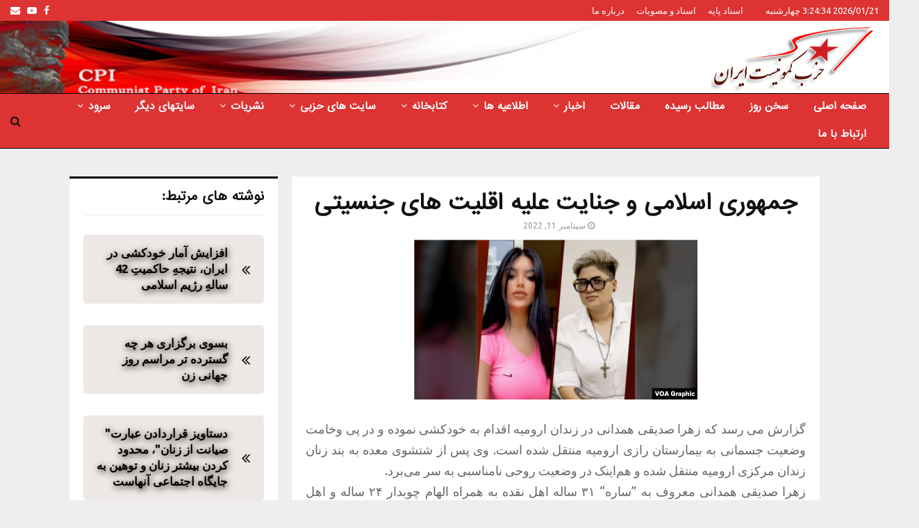

--- FILE ---
content_type: text/html; charset=UTF-8
request_url: https://cpiran.net/%D8%AC%D9%85%D9%87%D9%88%D8%B1%DB%8C-%D8%A7%D8%B3%D9%84%D8%A7%D9%85%DB%8C-%D9%88-%D8%AC%D9%86%D8%A7%DB%8C%D8%AA-%D8%B9%D9%84%DB%8C%D9%87-%D8%A7%D9%82%D9%84%DB%8C%D8%AA-%D9%87%D8%A7%DB%8C-%D8%AC%D9%86/
body_size: 32457
content:
<!DOCTYPE html>
<html dir="rtl" lang="fa-IR" prefix="og: https://ogp.me/ns#">
<head>
<meta name="MobileOptimized" content="width"/>
<meta name="HandheldFriendly" content="true"/>
<meta name="generator" content="Drupal 11 (https://www.drupal.org)"/>

	<meta charset="UTF-8">
		<meta name="viewport" content="width=device-width, initial-scale=1">
		<link rel="profile" href="http://gmpg.org/xfn/11">
	

<title>جمهوری اسلامی و جنایت علیه اقلیت های جنسیتی</title>
<meta name="description" content="گزارش می رسد که زهرا صدیقی همدانی در زندان ارومیه اقدام به خودکشی نموده و در پی وخامت وضعیت جسمانی به بیمارستان رازی ارومیه منتقل شده است."/>
<meta name="robots" content="follow, index, max-snippet:-1, max-video-preview:-1, max-image-preview:large"/>
<link rel="canonical" href="https://cpiran.net/%d8%ac%d9%85%d9%87%d9%88%d8%b1%db%8c-%d8%a7%d8%b3%d9%84%d8%a7%d9%85%db%8c-%d9%88-%d8%ac%d9%86%d8%a7%db%8c%d8%aa-%d8%b9%d9%84%db%8c%d9%87-%d8%a7%d9%82%d9%84%db%8c%d8%aa-%d9%87%d8%a7%db%8c-%d8%ac%d9%86/"/>
<meta property="og:locale" content="fa_IR"/>
<meta property="og:type" content="article"/>
<meta property="og:title" content="جمهوری اسلامی و جنایت علیه اقلیت های جنسیتی"/>
<meta property="og:description" content="گزارش می رسد که زهرا صدیقی همدانی در زندان ارومیه اقدام به خودکشی نموده و در پی وخامت وضعیت جسمانی به بیمارستان رازی ارومیه منتقل شده است."/>
<meta property="og:url" content="https://cpiran.net/%d8%ac%d9%85%d9%87%d9%88%d8%b1%db%8c-%d8%a7%d8%b3%d9%84%d8%a7%d9%85%db%8c-%d9%88-%d8%ac%d9%86%d8%a7%db%8c%d8%aa-%d8%b9%d9%84%db%8c%d9%87-%d8%a7%d9%82%d9%84%db%8c%d8%aa-%d9%87%d8%a7%db%8c-%d8%ac%d9%86/"/>
<meta property="og:site_name" content="حزب کمونیست ایران"/>
<meta property="article:publisher" content="https://www.facebook.com/cpirane"/>
<meta property="article:section" content="سخن روز"/>
<meta property="og:image" content="https://cpiran.net/storage/2022/09/00e90000-0aff-0242-186c-08da9331b46f_w408_r1_s.png"/>
<meta property="og:image:secure_url" content="https://cpiran.net/storage/2022/09/00e90000-0aff-0242-186c-08da9331b46f_w408_r1_s.png"/>
<meta property="og:image:width" content="408"/>
<meta property="og:image:height" content="230"/>
<meta property="og:image:alt" content="جمهوری اسلامی و جنایت علیه اقلیت های جنسیتی"/>
<meta property="og:image:type" content="image/png"/>
<meta property="article:published_time" content="2022-09-11T11:13:06+03:30"/>
<meta name="twitter:card" content="summary_large_image"/>
<meta name="twitter:title" content="جمهوری اسلامی و جنایت علیه اقلیت های جنسیتی"/>
<meta name="twitter:description" content="گزارش می رسد که زهرا صدیقی همدانی در زندان ارومیه اقدام به خودکشی نموده و در پی وخامت وضعیت جسمانی به بیمارستان رازی ارومیه منتقل شده است."/>
<meta name="twitter:image" content="https://cpiran.net/storage/2022/09/00e90000-0aff-0242-186c-08da9331b46f_w408_r1_s.png"/>
<script type="application/ld+json" class="rank-math-schema-pro">{"@context":"https://schema.org","@graph":[{"@type":"Organization","@id":"https://cpiran.net/#organization","name":"\u062d\u0632\u0628 \u06a9\u0645\u0648\u0646\u06cc\u0633\u062a \u0627\u06cc\u0631\u0627\u0646","url":"https://cpiran.net","sameAs":["https://www.facebook.com/cpirane"],"logo":{"@type":"ImageObject","@id":"https://cpiran.net/#logo","url":"https://cpiran.net/storage/2022/03/Communist_Party_of_Iran_logo-1.png","contentUrl":"https://cpiran.net/storage/2022/03/Communist_Party_of_Iran_logo-1.png","caption":"\u062d\u0632\u0628 \u06a9\u0645\u0648\u0646\u06cc\u0633\u062a \u0627\u06cc\u0631\u0627\u0646","inLanguage":"fa-IR","width":"241","height":"100"}},{"@type":"WebSite","@id":"https://cpiran.net/#website","url":"https://cpiran.net","name":"\u062d\u0632\u0628 \u06a9\u0645\u0648\u0646\u06cc\u0633\u062a \u0627\u06cc\u0631\u0627\u0646","publisher":{"@id":"https://cpiran.net/#organization"},"inLanguage":"fa-IR"},{"@type":"ImageObject","@id":"https://cpiran.net/storage/2022/09/00e90000-0aff-0242-186c-08da9331b46f_w408_r1_s.png","url":"https://cpiran.net/storage/2022/09/00e90000-0aff-0242-186c-08da9331b46f_w408_r1_s.png","width":"408","height":"230","inLanguage":"fa-IR"},{"@type":"WebPage","@id":"https://cpiran.net/%d8%ac%d9%85%d9%87%d9%88%d8%b1%db%8c-%d8%a7%d8%b3%d9%84%d8%a7%d9%85%db%8c-%d9%88-%d8%ac%d9%86%d8%a7%db%8c%d8%aa-%d8%b9%d9%84%db%8c%d9%87-%d8%a7%d9%82%d9%84%db%8c%d8%aa-%d9%87%d8%a7%db%8c-%d8%ac%d9%86/#webpage","url":"https://cpiran.net/%d8%ac%d9%85%d9%87%d9%88%d8%b1%db%8c-%d8%a7%d8%b3%d9%84%d8%a7%d9%85%db%8c-%d9%88-%d8%ac%d9%86%d8%a7%db%8c%d8%aa-%d8%b9%d9%84%db%8c%d9%87-%d8%a7%d9%82%d9%84%db%8c%d8%aa-%d9%87%d8%a7%db%8c-%d8%ac%d9%86/","name":"\u062c\u0645\u0647\u0648\u0631\u06cc \u0627\u0633\u0644\u0627\u0645\u06cc \u0648 \u062c\u0646\u0627\u06cc\u062a \u0639\u0644\u06cc\u0647 \u0627\u0642\u0644\u06cc\u062a \u0647\u0627\u06cc \u062c\u0646\u0633\u06cc\u062a\u06cc","datePublished":"2022-09-11T11:13:06+03:30","dateModified":"2022-09-11T11:13:06+03:30","isPartOf":{"@id":"https://cpiran.net/#website"},"primaryImageOfPage":{"@id":"https://cpiran.net/storage/2022/09/00e90000-0aff-0242-186c-08da9331b46f_w408_r1_s.png"},"inLanguage":"fa-IR"},{"@type":"Person","@id":"https://cpiran.net/writer/admin_h62klt50/","name":"admin","url":"https://cpiran.net/writer/admin_h62klt50/","image":{"@type":"ImageObject","@id":"https://secure.gravatar.com/avatar/bc2a8372ebb8d26325ec12efc7a2913895477c6734c8e217713b38a6bc821346?s=96&amp;d=mm&amp;r=g","url":"https://secure.gravatar.com/avatar/bc2a8372ebb8d26325ec12efc7a2913895477c6734c8e217713b38a6bc821346?s=96&amp;d=mm&amp;r=g","caption":"admin","inLanguage":"fa-IR"},"sameAs":["https://amazing-meitner.162-55-55-41.plesk.page"],"worksFor":{"@id":"https://cpiran.net/#organization"}},{"@type":"NewsArticle","headline":"\u062c\u0645\u0647\u0648\u0631\u06cc \u0627\u0633\u0644\u0627\u0645\u06cc \u0648 \u062c\u0646\u0627\u06cc\u062a \u0639\u0644\u06cc\u0647 \u0627\u0642\u0644\u06cc\u062a \u0647\u0627\u06cc \u062c\u0646\u0633\u06cc\u062a\u06cc","keywords":"\u062c\u0645\u0647\u0648\u0631\u06cc \u0627\u0633\u0644\u0627\u0645\u06cc \u0648 \u062c\u0646\u0627\u06cc\u062a \u0639\u0644\u06cc\u0647 \u0627\u0642\u0644\u06cc\u062a \u0647\u0627\u06cc \u062c\u0646\u0633\u06cc\u062a\u06cc","datePublished":"2022-09-11T11:13:06+03:30","dateModified":"2022-09-11T11:13:06+03:30","author":{"@id":"https://cpiran.net/writer/admin_h62klt50/","name":"admin"},"publisher":{"@id":"https://cpiran.net/#organization"},"description":"\u06af\u0632\u0627\u0631\u0634 \u0645\u06cc \u0631\u0633\u062f \u06a9\u0647 \u0632\u0647\u0631\u0627 \u0635\u062f\u06cc\u0642\u06cc \u0647\u0645\u062f\u0627\u0646\u06cc \u062f\u0631 \u0632\u0646\u062f\u0627\u0646 \u0627\u0631\u0648\u0645\u06cc\u0647 \u0627\u0642\u062f\u0627\u0645 \u0628\u0647 \u062e\u0648\u062f\u06a9\u0634\u06cc \u0646\u0645\u0648\u062f\u0647 \u0648 \u062f\u0631 \u067e\u06cc \u0648\u062e\u0627\u0645\u062a \u0648\u0636\u0639\u06cc\u062a \u062c\u0633\u0645\u0627\u0646\u06cc \u0628\u0647 \u0628\u06cc\u0645\u0627\u0631\u0633\u062a\u0627\u0646 \u0631\u0627\u0632\u06cc \u0627\u0631\u0648\u0645\u06cc\u0647 \u0645\u0646\u062a\u0642\u0644 \u0634\u062f\u0647 \u0627\u0633\u062a.","copyrightYear":"2022","copyrightHolder":{"@id":"https://cpiran.net/#organization"},"name":"\u062c\u0645\u0647\u0648\u0631\u06cc \u0627\u0633\u0644\u0627\u0645\u06cc \u0648 \u062c\u0646\u0627\u06cc\u062a \u0639\u0644\u06cc\u0647 \u0627\u0642\u0644\u06cc\u062a \u0647\u0627\u06cc \u062c\u0646\u0633\u06cc\u062a\u06cc","@id":"https://cpiran.net/%d8%ac%d9%85%d9%87%d9%88%d8%b1%db%8c-%d8%a7%d8%b3%d9%84%d8%a7%d9%85%db%8c-%d9%88-%d8%ac%d9%86%d8%a7%db%8c%d8%aa-%d8%b9%d9%84%db%8c%d9%87-%d8%a7%d9%82%d9%84%db%8c%d8%aa-%d9%87%d8%a7%db%8c-%d8%ac%d9%86/#richSnippet","isPartOf":{"@id":"https://cpiran.net/%d8%ac%d9%85%d9%87%d9%88%d8%b1%db%8c-%d8%a7%d8%b3%d9%84%d8%a7%d9%85%db%8c-%d9%88-%d8%ac%d9%86%d8%a7%db%8c%d8%aa-%d8%b9%d9%84%db%8c%d9%87-%d8%a7%d9%82%d9%84%db%8c%d8%aa-%d9%87%d8%a7%db%8c-%d8%ac%d9%86/#webpage"},"image":{"@id":"https://cpiran.net/storage/2022/09/00e90000-0aff-0242-186c-08da9331b46f_w408_r1_s.png"},"inLanguage":"fa-IR","mainEntityOfPage":{"@id":"https://cpiran.net/%d8%ac%d9%85%d9%87%d9%88%d8%b1%db%8c-%d8%a7%d8%b3%d9%84%d8%a7%d9%85%db%8c-%d9%88-%d8%ac%d9%86%d8%a7%db%8c%d8%aa-%d8%b9%d9%84%db%8c%d9%87-%d8%a7%d9%82%d9%84%db%8c%d8%aa-%d9%87%d8%a7%db%8c-%d8%ac%d9%86/#webpage"}}]}</script>


<link rel='dns-prefetch' href='//fonts.googleapis.com'/>
<link rel="alternate" type="application/rss+xml" title="حزب کمونیست ایران &raquo; خوراک" href="https://cpiran.net/feed/"/>
<link rel="alternate" type="application/rss+xml" title="حزب کمونیست ایران &raquo; خوراک دیدگاه‌ها" href="https://cpiran.net/comments/feed/"/>
<link rel="alternate" title="oEmbed (JSON)" type="application/json+oembed" href="https://cpiran.net/wp-json/oembed/1.0/embed?url=https%3A%2F%2Fcpiran.net%2F%25d8%25ac%25d9%2585%25d9%2587%25d9%2588%25d8%25b1%25db%258c-%25d8%25a7%25d8%25b3%25d9%2584%25d8%25a7%25d9%2585%25db%258c-%25d9%2588-%25d8%25ac%25d9%2586%25d8%25a7%25db%258c%25d8%25aa-%25d8%25b9%25d9%2584%25db%258c%25d9%2587-%25d8%25a7%25d9%2582%25d9%2584%25db%258c%25d8%25aa-%25d9%2587%25d8%25a7%25db%258c-%25d8%25ac%25d9%2586%2F"/>
<link rel="alternate" title="oEmbed (XML)" type="text/xml+oembed" href="https://cpiran.net/wp-json/oembed/1.0/embed?url=https%3A%2F%2Fcpiran.net%2F%25d8%25ac%25d9%2585%25d9%2587%25d9%2588%25d8%25b1%25db%258c-%25d8%25a7%25d8%25b3%25d9%2584%25d8%25a7%25d9%2585%25db%258c-%25d9%2588-%25d8%25ac%25d9%2586%25d8%25a7%25db%258c%25d8%25aa-%25d8%25b9%25d9%2584%25db%258c%25d9%2587-%25d8%25a7%25d9%2582%25d9%2584%25db%258c%25d8%25aa-%25d9%2587%25d8%25a7%25db%258c-%25d8%25ac%25d9%2586%2F&#038;format=xml"/>
		
							<script src="//www.googletagmanager.com/gtag/js?id=G-T0J3TYDD1J" data-cfasync="false" data-wpfc-render="false" type="text/javascript" async></script>
			<script data-cfasync="false" data-wpfc-render="false" type="text/javascript">var mi_version='9.10.1';var mi_track_user=true;var mi_no_track_reason='';var MonsterInsightsDefaultLocations={"page_location":"https:\/\/cpiran.net\/%D8%AC%D9%85%D9%87%D9%88%D8%B1%DB%8C-%D8%A7%D8%B3%D9%84%D8%A7%D9%85%DB%8C-%D9%88-%D8%AC%D9%86%D8%A7%DB%8C%D8%AA-%D8%B9%D9%84%DB%8C%D9%87-%D8%A7%D9%82%D9%84%DB%8C%D8%AA-%D9%87%D8%A7%DB%8C-%D8%AC%D9%86\/"};if(typeof MonsterInsightsPrivacyGuardFilter==='function'){var MonsterInsightsLocations=(typeof MonsterInsightsExcludeQuery==='object')?MonsterInsightsPrivacyGuardFilter(MonsterInsightsExcludeQuery):MonsterInsightsPrivacyGuardFilter(MonsterInsightsDefaultLocations);}else{var MonsterInsightsLocations=(typeof MonsterInsightsExcludeQuery==='object')?MonsterInsightsExcludeQuery:MonsterInsightsDefaultLocations;}var disableStrs=['ga-disable-G-T0J3TYDD1J',];function __gtagTrackerIsOptedOut(){for(var index=0;index<disableStrs.length;index++){if(document.cookie.indexOf(disableStrs[index]+'=true')>-1){return true;}}return false;}if(__gtagTrackerIsOptedOut()){for(var index=0;index<disableStrs.length;index++){window[disableStrs[index]]=true;}}function __gtagTrackerOptout(){for(var index=0;index<disableStrs.length;index++){document.cookie=disableStrs[index]+'=true; expires=Thu, 31 Dec 2099 23:59:59 UTC; path=/';window[disableStrs[index]]=true;}}if('undefined'===typeof gaOptout){function gaOptout(){__gtagTrackerOptout();}}window.dataLayer=window.dataLayer||[];window.MonsterInsightsDualTracker={helpers:{},trackers:{},};if(mi_track_user){function __gtagDataLayer(){dataLayer.push(arguments);}function __gtagTracker(type,name,parameters){if(!parameters){parameters={};}if(parameters.send_to){__gtagDataLayer.apply(null,arguments);return;}if(type==='event'){parameters.send_to=monsterinsights_frontend.v4_id;var hookName=name;if(typeof parameters['event_category']!=='undefined'){hookName=parameters['event_category']+':'+name;}if(typeof MonsterInsightsDualTracker.trackers[hookName]!=='undefined'){MonsterInsightsDualTracker.trackers[hookName](parameters);}else{__gtagDataLayer('event',name,parameters);}}else{__gtagDataLayer.apply(null,arguments);}}__gtagTracker('js',new Date());__gtagTracker('set',{'developer_id.dZGIzZG':true,});if(MonsterInsightsLocations.page_location){__gtagTracker('set',MonsterInsightsLocations);}__gtagTracker('config','G-T0J3TYDD1J',{"forceSSL":"true","link_attribution":"true"});window.gtag=__gtagTracker;(function(){var noopfn=function(){return null;};var newtracker=function(){return new Tracker();};var Tracker=function(){return null;};var p=Tracker.prototype;p.get=noopfn;p.set=noopfn;p.send=function(){var args=Array.prototype.slice.call(arguments);args.unshift('send');__gaTracker.apply(null,args);};var __gaTracker=function(){var len=arguments.length;if(len===0){return;}var f=arguments[len-1];if(typeof f!=='object'||f===null||typeof f.hitCallback!=='function'){if('send'===arguments[0]){var hitConverted,hitObject=false,action;if('event'===arguments[1]){if('undefined'!==typeof arguments[3]){hitObject={'eventAction':arguments[3],'eventCategory':arguments[2],'eventLabel':arguments[4],'value':arguments[5]?arguments[5]:1,}}}if('pageview'===arguments[1]){if('undefined'!==typeof arguments[2]){hitObject={'eventAction':'page_view','page_path':arguments[2],}}}if(typeof arguments[2]==='object'){hitObject=arguments[2];}if(typeof arguments[5]==='object'){Object.assign(hitObject,arguments[5]);}if('undefined'!==typeof arguments[1].hitType){hitObject=arguments[1];if('pageview'===hitObject.hitType){hitObject.eventAction='page_view';}}if(hitObject){action='timing'===arguments[1].hitType?'timing_complete':hitObject.eventAction;hitConverted=mapArgs(hitObject);__gtagTracker('event',action,hitConverted);}}return;}function mapArgs(args){var arg,hit={};var gaMap={'eventCategory':'event_category','eventAction':'event_action','eventLabel':'event_label','eventValue':'event_value','nonInteraction':'non_interaction','timingCategory':'event_category','timingVar':'name','timingValue':'value','timingLabel':'event_label','page':'page_path','location':'page_location','title':'page_title','referrer':'page_referrer',};for(arg in args){if(!(!args.hasOwnProperty(arg)||!gaMap.hasOwnProperty(arg))){hit[gaMap[arg]]=args[arg];}else{hit[arg]=args[arg];}}return hit;}try{f.hitCallback();}catch(ex){}};__gaTracker.create=newtracker;__gaTracker.getByName=newtracker;__gaTracker.getAll=function(){return[];};__gaTracker.remove=noopfn;__gaTracker.loaded=true;window['__gaTracker']=__gaTracker;})();}else{console.log("");(function(){function __gtagTracker(){return null;}window['__gtagTracker']=__gtagTracker;window['gtag']=__gtagTracker;})();}</script>
							
		<style id='wp-img-auto-sizes-contain-inline-css' type='text/css'>img:is([sizes=auto i],[sizes^="auto," i]){contain-intrinsic-size:3000px 1500px}</style>
<style id='wp-emoji-styles-inline-css' type='text/css'>img.wp-smiley,img.emoji{display:inline!important;border:none!important;box-shadow:none!important;height:1em!important;width:1em!important;margin:0 .07em!important;vertical-align:-.1em!important;background:none!important;padding:0!important}</style>
<style id='wp-block-library-inline-css' type='text/css'>:root{--wp-block-synced-color:#7a00df;--wp-block-synced-color--rgb:122 , 0 , 223;--wp-bound-block-color:var(--wp-block-synced-color);--wp-editor-canvas-background:#ddd;--wp-admin-theme-color:#007cba;--wp-admin-theme-color--rgb:0 , 124 , 186;--wp-admin-theme-color-darker-10:#006ba1;--wp-admin-theme-color-darker-10--rgb:0 , 107 , 160.5;--wp-admin-theme-color-darker-20:#005a87;--wp-admin-theme-color-darker-20--rgb:0 , 90 , 135;--wp-admin-border-width-focus:2px}@media (min-resolution:192dpi){:root{--wp-admin-border-width-focus:1.5px}}.wp-element-button{cursor:pointer}:root .has-very-light-gray-background-color{background-color:#eee}:root .has-very-dark-gray-background-color{background-color:#313131}:root .has-very-light-gray-color{color:#eee}:root .has-very-dark-gray-color{color:#313131}:root .has-vivid-green-cyan-to-vivid-cyan-blue-gradient-background{background:linear-gradient(135deg,#00d084,#0693e3)}:root .has-purple-crush-gradient-background{background:linear-gradient(135deg,#34e2e4,#4721fb 50%,#ab1dfe)}:root .has-hazy-dawn-gradient-background{background:linear-gradient(135deg,#faaca8,#dad0ec)}:root .has-subdued-olive-gradient-background{background:linear-gradient(135deg,#fafae1,#67a671)}:root .has-atomic-cream-gradient-background{background:linear-gradient(135deg,#fdd79a,#004a59)}:root .has-nightshade-gradient-background{background:linear-gradient(135deg,#330968,#31cdcf)}:root .has-midnight-gradient-background{background:linear-gradient(135deg,#020381,#2874fc)}:root{--wp--preset--font-size--normal:16px;--wp--preset--font-size--huge:42px}.has-regular-font-size{font-size:1em}.has-larger-font-size{font-size:2.625em}.has-normal-font-size{font-size:var(--wp--preset--font-size--normal)}.has-huge-font-size{font-size:var(--wp--preset--font-size--huge)}.has-text-align-center{text-align:center}.has-text-align-left{text-align:left}.has-text-align-right{text-align:right}.has-fit-text{white-space:nowrap!important}#end-resizable-editor-section{display:none}.aligncenter{clear:both}.items-justified-left{justify-content:flex-start}.items-justified-center{justify-content:center}.items-justified-right{justify-content:flex-end}.items-justified-space-between{justify-content:space-between}.screen-reader-text{border:0;clip-path:inset(50%);height:1px;margin:-1px;overflow:hidden;padding:0;position:absolute;width:1px;word-wrap:normal!important}.screen-reader-text:focus{background-color:#ddd;clip-path:none;color:#444;display:block;font-size:1em;height:auto;left:5px;line-height:normal;padding:15px 23px 14px;text-decoration:none;top:5px;width:auto;z-index:100000}html :where(.has-border-color){border-style:solid}html :where([style*=border-top-color]){border-top-style:solid}html :where([style*=border-right-color]){border-right-style:solid}html :where([style*=border-bottom-color]){border-bottom-style:solid}html :where([style*=border-left-color]){border-left-style:solid}html :where([style*=border-width]){border-style:solid}html :where([style*=border-top-width]){border-top-style:solid}html :where([style*=border-right-width]){border-right-style:solid}html :where([style*=border-bottom-width]){border-bottom-style:solid}html :where([style*=border-left-width]){border-left-style:solid}html :where(img[class*=wp-image-]){height:auto;max-width:100%}:where(figure){margin:0 0 1em}html :where(.is-position-sticky){--wp-admin--admin-bar--position-offset:var(--wp-admin--admin-bar--height,0)}@media screen and (max-width:600px){html :where(.is-position-sticky){--wp-admin--admin-bar--position-offset:0}}</style><style id='global-styles-inline-css' type='text/css'>:root{--wp--preset--aspect-ratio--square:1;--wp--preset--aspect-ratio--4-3: 4/3;--wp--preset--aspect-ratio--3-4: 3/4;--wp--preset--aspect-ratio--3-2: 3/2;--wp--preset--aspect-ratio--2-3: 2/3;--wp--preset--aspect-ratio--16-9: 16/9;--wp--preset--aspect-ratio--9-16: 9/16;--wp--preset--color--black:#000;--wp--preset--color--cyan-bluish-gray:#abb8c3;--wp--preset--color--white:#fff;--wp--preset--color--pale-pink:#f78da7;--wp--preset--color--vivid-red:#cf2e2e;--wp--preset--color--luminous-vivid-orange:#ff6900;--wp--preset--color--luminous-vivid-amber:#fcb900;--wp--preset--color--light-green-cyan:#7bdcb5;--wp--preset--color--vivid-green-cyan:#00d084;--wp--preset--color--pale-cyan-blue:#8ed1fc;--wp--preset--color--vivid-cyan-blue:#0693e3;--wp--preset--color--vivid-purple:#9b51e0;--wp--preset--gradient--vivid-cyan-blue-to-vivid-purple:linear-gradient(135deg,#0693e3 0%,#9b51e0 100%);--wp--preset--gradient--light-green-cyan-to-vivid-green-cyan:linear-gradient(135deg,#7adcb4 0%,#00d082 100%);--wp--preset--gradient--luminous-vivid-amber-to-luminous-vivid-orange:linear-gradient(135deg,#fcb900 0%,#ff6900 100%);--wp--preset--gradient--luminous-vivid-orange-to-vivid-red:linear-gradient(135deg,#ff6900 0%,#cf2e2e 100%);--wp--preset--gradient--very-light-gray-to-cyan-bluish-gray:linear-gradient(135deg,#eee 0%,#a9b8c3 100%);--wp--preset--gradient--cool-to-warm-spectrum:linear-gradient(135deg,#4aeadc 0%,#9778d1 20%,#cf2aba 40%,#ee2c82 60%,#fb6962 80%,#fef84c 100%);--wp--preset--gradient--blush-light-purple:linear-gradient(135deg,#ffceec 0%,#9896f0 100%);--wp--preset--gradient--blush-bordeaux:linear-gradient(135deg,#fecda5 0%,#fe2d2d 50%,#6b003e 100%);--wp--preset--gradient--luminous-dusk:linear-gradient(135deg,#ffcb70 0%,#c751c0 50%,#4158d0 100%);--wp--preset--gradient--pale-ocean:linear-gradient(135deg,#fff5cb 0%,#b6e3d4 50%,#33a7b5 100%);--wp--preset--gradient--electric-grass:linear-gradient(135deg,#caf880 0%,#71ce7e 100%);--wp--preset--gradient--midnight:linear-gradient(135deg,#020381 0%,#2874fc 100%);--wp--preset--font-size--small:14px;--wp--preset--font-size--medium:20px;--wp--preset--font-size--large:32px;--wp--preset--font-size--x-large:42px;--wp--preset--font-size--normal:16px;--wp--preset--font-size--huge:42px;--wp--preset--spacing--20:.44rem;--wp--preset--spacing--30:.67rem;--wp--preset--spacing--40:1rem;--wp--preset--spacing--50:1.5rem;--wp--preset--spacing--60:2.25rem;--wp--preset--spacing--70:3.38rem;--wp--preset--spacing--80:5.06rem;--wp--preset--shadow--natural:6px 6px 9px rgba(0,0,0,.2);--wp--preset--shadow--deep:12px 12px 50px rgba(0,0,0,.4);--wp--preset--shadow--sharp:6px 6px 0 rgba(0,0,0,.2);--wp--preset--shadow--outlined:6px 6px 0 -3px #fff , 6px 6px #000;--wp--preset--shadow--crisp:6px 6px 0 #000}:where(.is-layout-flex){gap:.5em}:where(.is-layout-grid){gap:.5em}body .is-layout-flex{display:flex}.is-layout-flex{flex-wrap:wrap;align-items:center}.is-layout-flex > :is(*, div){margin:0}body .is-layout-grid{display:grid}.is-layout-grid > :is(*, div){margin:0}:where(.wp-block-columns.is-layout-flex){gap:2em}:where(.wp-block-columns.is-layout-grid){gap:2em}:where(.wp-block-post-template.is-layout-flex){gap:1.25em}:where(.wp-block-post-template.is-layout-grid){gap:1.25em}.has-black-color{color:var(--wp--preset--color--black)!important}.has-cyan-bluish-gray-color{color:var(--wp--preset--color--cyan-bluish-gray)!important}.has-white-color{color:var(--wp--preset--color--white)!important}.has-pale-pink-color{color:var(--wp--preset--color--pale-pink)!important}.has-vivid-red-color{color:var(--wp--preset--color--vivid-red)!important}.has-luminous-vivid-orange-color{color:var(--wp--preset--color--luminous-vivid-orange)!important}.has-luminous-vivid-amber-color{color:var(--wp--preset--color--luminous-vivid-amber)!important}.has-light-green-cyan-color{color:var(--wp--preset--color--light-green-cyan)!important}.has-vivid-green-cyan-color{color:var(--wp--preset--color--vivid-green-cyan)!important}.has-pale-cyan-blue-color{color:var(--wp--preset--color--pale-cyan-blue)!important}.has-vivid-cyan-blue-color{color:var(--wp--preset--color--vivid-cyan-blue)!important}.has-vivid-purple-color{color:var(--wp--preset--color--vivid-purple)!important}.has-black-background-color{background-color:var(--wp--preset--color--black)!important}.has-cyan-bluish-gray-background-color{background-color:var(--wp--preset--color--cyan-bluish-gray)!important}.has-white-background-color{background-color:var(--wp--preset--color--white)!important}.has-pale-pink-background-color{background-color:var(--wp--preset--color--pale-pink)!important}.has-vivid-red-background-color{background-color:var(--wp--preset--color--vivid-red)!important}.has-luminous-vivid-orange-background-color{background-color:var(--wp--preset--color--luminous-vivid-orange)!important}.has-luminous-vivid-amber-background-color{background-color:var(--wp--preset--color--luminous-vivid-amber)!important}.has-light-green-cyan-background-color{background-color:var(--wp--preset--color--light-green-cyan)!important}.has-vivid-green-cyan-background-color{background-color:var(--wp--preset--color--vivid-green-cyan)!important}.has-pale-cyan-blue-background-color{background-color:var(--wp--preset--color--pale-cyan-blue)!important}.has-vivid-cyan-blue-background-color{background-color:var(--wp--preset--color--vivid-cyan-blue)!important}.has-vivid-purple-background-color{background-color:var(--wp--preset--color--vivid-purple)!important}.has-black-border-color{border-color:var(--wp--preset--color--black)!important}.has-cyan-bluish-gray-border-color{border-color:var(--wp--preset--color--cyan-bluish-gray)!important}.has-white-border-color{border-color:var(--wp--preset--color--white)!important}.has-pale-pink-border-color{border-color:var(--wp--preset--color--pale-pink)!important}.has-vivid-red-border-color{border-color:var(--wp--preset--color--vivid-red)!important}.has-luminous-vivid-orange-border-color{border-color:var(--wp--preset--color--luminous-vivid-orange)!important}.has-luminous-vivid-amber-border-color{border-color:var(--wp--preset--color--luminous-vivid-amber)!important}.has-light-green-cyan-border-color{border-color:var(--wp--preset--color--light-green-cyan)!important}.has-vivid-green-cyan-border-color{border-color:var(--wp--preset--color--vivid-green-cyan)!important}.has-pale-cyan-blue-border-color{border-color:var(--wp--preset--color--pale-cyan-blue)!important}.has-vivid-cyan-blue-border-color{border-color:var(--wp--preset--color--vivid-cyan-blue)!important}.has-vivid-purple-border-color{border-color:var(--wp--preset--color--vivid-purple)!important}.has-vivid-cyan-blue-to-vivid-purple-gradient-background{background:var(--wp--preset--gradient--vivid-cyan-blue-to-vivid-purple)!important}.has-light-green-cyan-to-vivid-green-cyan-gradient-background{background:var(--wp--preset--gradient--light-green-cyan-to-vivid-green-cyan)!important}.has-luminous-vivid-amber-to-luminous-vivid-orange-gradient-background{background:var(--wp--preset--gradient--luminous-vivid-amber-to-luminous-vivid-orange)!important}.has-luminous-vivid-orange-to-vivid-red-gradient-background{background:var(--wp--preset--gradient--luminous-vivid-orange-to-vivid-red)!important}.has-very-light-gray-to-cyan-bluish-gray-gradient-background{background:var(--wp--preset--gradient--very-light-gray-to-cyan-bluish-gray)!important}.has-cool-to-warm-spectrum-gradient-background{background:var(--wp--preset--gradient--cool-to-warm-spectrum)!important}.has-blush-light-purple-gradient-background{background:var(--wp--preset--gradient--blush-light-purple)!important}.has-blush-bordeaux-gradient-background{background:var(--wp--preset--gradient--blush-bordeaux)!important}.has-luminous-dusk-gradient-background{background:var(--wp--preset--gradient--luminous-dusk)!important}.has-pale-ocean-gradient-background{background:var(--wp--preset--gradient--pale-ocean)!important}.has-electric-grass-gradient-background{background:var(--wp--preset--gradient--electric-grass)!important}.has-midnight-gradient-background{background:var(--wp--preset--gradient--midnight)!important}.has-small-font-size{font-size:var(--wp--preset--font-size--small)!important}.has-medium-font-size{font-size:var(--wp--preset--font-size--medium)!important}.has-large-font-size{font-size:var(--wp--preset--font-size--large)!important}.has-x-large-font-size{font-size:var(--wp--preset--font-size--x-large)!important}</style>

<style id='classic-theme-styles-inline-css' type='text/css'>.wp-block-button__link{color:#fff;background-color:#32373c;border-radius:9999px;box-shadow:none;text-decoration:none;padding:calc(.667em + 2px) calc(1.333em + 2px);font-size:1.125em}.wp-block-file__button{background:#32373c;color:#fff;text-decoration:none}</style>
<link rel='stylesheet' id='contact-form-7-css' href='https://cpiran.net/core/modules/8516d2654f/includes/css/A.styles.css,qrnd=67622.pagespeed.cf.bY4dTi-wnh.css' type='text/css' media='all'/>
<style id='contact-form-7-rtl-css' media='all'>.wpcf7-not-valid-tip{direction:rtl}.use-floating-validation-tip .wpcf7-not-valid-tip{right:1em}.wpcf7-list-item{margin:0 1em 0 0}</style>
<link rel='stylesheet' id='pencisc-css' href='https://cpiran.net/core/modules/5786f0e46e/assets/css/A.single-shortcode.css,qrnd=67622.pagespeed.cf.xxNrEmDFIn.css' type='text/css' media='all'/>
<link rel='stylesheet' id='penci-oswald-css' href='//fonts.googleapis.com/css?family=Oswald%3A400&#038;rnd=67622' type='text/css' media='all'/>
<style id='crp-style-text-only-css' media='all'>.crp_related.crp-text-only{clear:both}</style>
<style id='crp-custom-style-inline-css' type='text/css'>
.penci-container #widget_crp-2 {
  padding-right: 20px;
  padding-left: 20px;
}
.theiaStickySidebar > #widget_crp-2 li {
  font-size: 26px;
  padding-bottom: 22px;
}
.crp_related li .crp_title {
  font-size: 17px;
  font-weight: 600;
  text-shadow: 1px 2px 10px #161616;
  margin-top: 8px;
  padding-bottom: 5px;
  vertical-align: middle;
  transform: translateZ(0);
  backface-visibility: hidden;
  transition-duration: 0.3s;
  box-shadow: 0 0 1px rgba(0, 0, 0, 0);
  transition-property: transform;
  position: relative;
  background-color: #ede8e6;
  color: #0a0101;
  border-radius: 5px;
  text-decoration: none;
  display: inline-block;
  padding: 15px;
  padding-left: 52px;
  border: 0px solid #aaa;
  font-size: 16.5px;
  padding-right: 52px;
  padding-left: 15px;
}
/*# sourceURL=crp-custom-style-inline-css */
</style>
<link rel='stylesheet' id='penci-font-awesome-css' href='https://cpiran.net/core/views/1605d0346f/css/A.font-awesome.min.css,qrnd=67622.pagespeed.cf.gWJrnjJ_hU.css' type='text/css' media='all'/>
<link rel='stylesheet' id='penci-fonts-css' href='//fonts.googleapis.com/css?family=Roboto%3A300%2C300italic%2C400%2C400italic%2C500%2C500italic%2C700%2C700italic%2C800%2C800italic%7CMukta+Vaani%3A300%2C300italic%2C400%2C400italic%2C500%2C500italic%2C700%2C700italic%2C800%2C800italic%7COswald%3A300%2C300italic%2C400%2C400italic%2C500%2C500italic%2C700%2C700italic%2C800%2C800italic%7CTeko%3A300%2C300italic%2C400%2C400italic%2C500%2C500italic%2C700%2C700italic%2C800%2C800italic%7CFOAD%3A300%2C300italic%2C400%2C400italic%2C500%2C500italic%2C700%2C700italic%2C800%2C800italic%7CUbuntu%3A300%2C300italic%2C400%2C400italic%2C500%2C500italic%2C700%2C700italic%2C800%2C800italic%3A300%2C300italic%2C400%2C400italic%2C500%2C500italic%2C700%2C700italic%2C800%2C800italic%26subset%3Dcyrillic%2Ccyrillic-ext%2Cgreek%2Cgreek-ext%2Clatin-ext' type='text/css' media='all'/>
<link rel='stylesheet' id='penci-portfolio-css' href='https://cpiran.net/core/views/1605d0346f/css/A.portfolio.css,qrnd=67622.pagespeed.cf.-pXkA9_hdv.css' type='text/css' media='all'/>
<link rel='stylesheet' id='penci-recipe-css' href='https://cpiran.net/core/views/1605d0346f/css/A.recipe.css,qrnd=67622.pagespeed.cf.4zJkFgYf94.css' type='text/css' media='all'/>
<link rel='stylesheet' id='penci-review-css' href='https://cpiran.net/core/views/1605d0346f/css/A.review.css,qrnd=67622.pagespeed.cf.Lvzfg0IdBq.css' type='text/css' media='all'/>
<link rel='stylesheet' id='penci-style-css' href='https://cpiran.net/core/views/1605d0346f/A.design.css,qrnd=67622.pagespeed.cf.6rXQ1eqHWL.css' type='text/css' media='all'/>
<style id='penci-style-inline-css' type='text/css'>
 @font-face {font-family: "FOAD";src: local("FOAD"), url("https://cpiran.net/storage/2017/11/FOAD.woff") format("woff");}.penci-block-vc.style-title-13:not(.footer-widget).style-title-center .penci-block-heading {border-right: 10px solid transparent; border-left: 10px solid transparent; }.site-branding h1, .site-branding h2 {margin: 0;}.penci-schema-markup { display: none !important; }.penci-entry-media .twitter-video { max-width: none !important; margin: 0 !important; }.penci-entry-media .fb-video { margin-bottom: 0; }.penci-entry-media .post-format-meta > iframe { vertical-align: top; }.penci-single-style-6 .penci-entry-media-top.penci-video-format-dailymotion:after, .penci-single-style-6 .penci-entry-media-top.penci-video-format-facebook:after, .penci-single-style-6 .penci-entry-media-top.penci-video-format-vimeo:after, .penci-single-style-6 .penci-entry-media-top.penci-video-format-twitter:after, .penci-single-style-7 .penci-entry-media-top.penci-video-format-dailymotion:after, .penci-single-style-7 .penci-entry-media-top.penci-video-format-facebook:after, .penci-single-style-7 .penci-entry-media-top.penci-video-format-vimeo:after, .penci-single-style-7 .penci-entry-media-top.penci-video-format-twitter:after { content: none; } .penci-single-style-5 .penci-entry-media.penci-video-format-dailymotion:after, .penci-single-style-5 .penci-entry-media.penci-video-format-facebook:after, .penci-single-style-5 .penci-entry-media.penci-video-format-vimeo:after, .penci-single-style-5 .penci-entry-media.penci-video-format-twitter:after { content: none; }@media screen and (max-width: 960px) { .penci-insta-thumb ul.thumbnails.penci_col_5 li, .penci-insta-thumb ul.thumbnails.penci_col_6 li { width: 33.33% !important; } .penci-insta-thumb ul.thumbnails.penci_col_7 li, .penci-insta-thumb ul.thumbnails.penci_col_8 li, .penci-insta-thumb ul.thumbnails.penci_col_9 li, .penci-insta-thumb ul.thumbnails.penci_col_10 li { width: 25% !important; } }.site-header.header--s12 .penci-menu-toggle-wapper,.site-header.header--s12 .header__social-search { flex: 1; }.site-header.header--s5 .site-branding {  padding-right: 0;margin-right: 40px; }.penci-block_37 .penci_post-meta { padding-top: 8px; }.penci-block_37 .penci-post-excerpt + .penci_post-meta { padding-top: 0; }.penci-hide-text-votes { display: none; }.penci-usewr-review {  border-top: 1px solid #ececec; }.penci-review-score {top: 5px; position: relative; }.penci-social-counter.penci-social-counter--style-3 .penci-social__empty a, .penci-social-counter.penci-social-counter--style-4 .penci-social__empty a, .penci-social-counter.penci-social-counter--style-5 .penci-social__empty a, .penci-social-counter.penci-social-counter--style-6 .penci-social__empty a { display: flex; justify-content: center; align-items: center; }.penci-block-error { padding: 0 20px 20px; }@media screen and (min-width: 1240px){ .penci_dis_padding_bw .penci-content-main.penci-col-4:nth-child(3n+2) { padding-right: 15px; padding-left: 15px; }}.bos_searchbox_widget_class.penci-vc-column-1 #flexi_searchbox #b_searchboxInc .b_submitButton_wrapper{ padding-top: 10px; padding-bottom: 10px; }.mfp-image-holder .mfp-close, .mfp-iframe-holder .mfp-close { background: transparent; border-color: transparent; }h1, h2, h3, h4, h5, h6,.error404 .page-title,
		.error404 .penci-block-vc .penci-block__title, .footer__bottom.style-2 .block-title {font-family: 'FOAD'}.penci-block-vc .penci-block__title, .penci-menu-hbg .penci-block-vc .penci-block__title, .penci-menu-hbg-widgets .menu-hbg-title{ font-family:'FOAD'; }.penci-block-vc .penci-block__title, .penci-menu-hbg .penci-block-vc .penci-block__title, .penci-menu-hbg-widgets .menu-hbg-title{ font-weight:800; }body, button, input, select, textarea,.penci-post-subtitle,.woocommerce ul.products li.product .button,#site-navigation .penci-megamenu .penci-mega-thumbnail .mega-cat-name{font-family: 'Ubuntu', sans-serif}.single .entry-content,.page .entry-content{ font-size:18px; }.site-content,.penci-page-style-1 .site-content, 
		.page-template-full-width.penci-block-pagination .site-content,
		.penci-page-style-2 .site-content, .penci-single-style-1 .site-content, 
		.penci-single-style-2 .site-content,.penci-page-style-3 .site-content,
		.penci-single-style-3 .site-content{ margin-top:40px; }.site-content, .page-template-full-width.penci-block-pagination .site-content{ margin-bottom:20px; }.penci-topbar h3, .penci-topbar, .penci-topbar ul.menu>li>a,.penci-topbar ul.menu li ul.sub-menu li a,.penci-topbar ul.topbar__logout li a, .topbar_weather .penci-weather-degrees{ font-size: 13px; }.penci-topbar{ background-color:#dd3333 ; }.penci-topbar,.penci-topbar a, .penci-topbar ul li a{ color:#ffffff ; }.header__top.header--s2{ padding-top:1px; }.header__top.header--s2{ padding-bottom:3px; }.main-navigation > ul:not(.children) > li.highlight-button{ min-height: 40px; }.site-header,.main-navigation > ul:not(.children) > li > a,.site-header.header--s7 .main-navigation > ul:not(.children) > li > a,.search-click,.penci-menuhbg-wapper,.header__social-media,.site-header.header--s7,.site-header.header--s1 .site-branding .site-title,.site-header.header--s7 .site-branding .site-title,.site-header.header--s10 .site-branding .site-title,.site-header.header--s5 .site-branding .site-title{ line-height: 39px; min-height: 40px; }.site-header.header--s7 .custom-logo, .site-header.header--s10 .custom-logo,.site-header.header--s11 .custom-logo, .site-header.header--s1 .custom-logo, .site-header.header--s5 .custom-logo { max-height: 36px; }.main-navigation a,.mobile-sidebar .primary-menu-mobile li a, .penci-menu-hbg .primary-menu-mobile li a{ font-family: 'FOAD'; }.main-navigation a,.mobile-sidebar .primary-menu-mobile li a, .penci-menu-hbg .primary-menu-mobile li a{ font-weight: bolder; }#site-navigation .penci-megamenu .post-mega-title a, #site-navigation .penci-megamenu .penci-mega-date{ text-align: center; }.single .penci-entry-title{ font-size:30px; }.penci-post-related .item-related h4{ font-size:15px; }@media only screen and (min-width: 768px) {.penci-content-post .entry-content h1{ font-size: 2px; }}.single .penci-single-featured-img{ padding-top: 50.0000% !important; }.penci-block-vc-pag  .penci-archive__list_posts .penci-post-item .entry-title{ font-size:20px; }.penci-pmore-link .more-link{ font-family:'FOAD'; }.penci-portfolio-wrap{ margin-left: 0px; margin-right: 0px; }.penci-portfolio-wrap .portfolio-item{ padding-left: 0px; padding-right: 0px; margin-bottom:0px; }@media( min-width: 768px ) {.penci-sidebar-widgets .penci-block-vc.widget, .penci_dis_padding_bw .penci-sidebar-widgets .penci-block-vc.widget { margin-bottom:20px; } }.penci-popup-login-register .penci-login-container{ background-image:url(https://cpiran.net/storage/2022/04/bg-login-compressor.jpg);background-position:center;background-color:#3f51b5; }.penci-popup-login-register h4{ color:#ffffff ; }.penci-popup-login-register .penci-login-container{ color:#f5f5f5 ; }.penci-login-container .penci-login input[type="text"], .penci-login-container .penci-login input[type=password], .penci-login-container .penci-login input[type="submit"], .penci-login-container .penci-login input[type="email"]{ color:#ffffff ; }.penci-popup-login-register .penci-login-container .penci-login input[type="text"]::-webkit-input-placeholder,.penci-popup-login-register .penci-login-container .penci-login input[type=password]::-webkit-input-placeholder,.penci-popup-login-register .penci-login-container .penci-login input[type="submit"]::-webkit-input-placeholder,.penci-popup-login-register .penci-login-container .penci-login input[type="email"]::-webkit-input-placeholder{ color:#ffffff !important; }.penci-popup-login-register .penci-login-container .penci-login input[type="text"]::-moz-placeholder,.penci-popup-login-register .penci-login-container .penci-login input[type=password]::-moz-placeholder,.penci-popup-login-register .penci-login-container .penci-login input[type="submit"]::-moz-placeholder,.penci-popup-login-register .penci-login-container .penci-login input[type="email"]::-moz-placeholder{ color:#ffffff !important; }.penci-popup-login-register .penci-login-container .penci-login input[type="text"]:-ms-input-placeholder,.penci-popup-login-register .penci-login-container .penci-login input[type=password]:-ms-input-placeholder,.penci-popup-login-register .penci-login-container .penci-login input[type="submit"]:-ms-input-placeholder,.penci-popup-login-register .penci-login-container .penci-login input[type="email"]:-ms-input-placeholder{ color:#ffffff !important; }.penci-popup-login-register .penci-login-container .penci-login input[type="text"]:-moz-placeholder,.penci-popup-login-register .penci-login-container .penci-login input[type=password]:-moz-placeholder,.penci-popup-login-register .penci-login-container .penci-login input[type="submit"]:-moz-placeholder,.penci-popup-login-register .penci-login-container .penci-login input[type="email"]:-moz-placeholder { color:#ffffff !important; }.penci-popup-login-register .penci-login-container .penci-login input[type="text"],
		 .penci-popup-login-register .penci-login-container .penci-login input[type=password],
		 .penci-popup-login-register .penci-login-container .penci-login input[type="submit"],
		 .penci-popup-login-register .penci-login-container .penci-login input[type="email"]{ border-color:#3a66b9 ; }.penci-popup-login-register .penci-login-container a{ color:#ffffff ; }.penci-popup-login-register .penci-login-container a:hover{ color:#ffffff ; }.penci-popup-login-register .penci-login-container .penci-login input[type="submit"]:hover{ background-color:#313131 ; }
		.penci-ajax-search-results .ajax-loading:before,
		.show-search .show-search__content,
		div.bbp-template-notice, div.indicator-hint,	
		.widget select,select, pre,.wpb_text_column,
		.single .penci-content-post, .page .penci-content-post,
		.forum-archive .penci-content-post,
		.penci-block-vc,.penci-archive__content,.error404 .not-found,.ajax-loading:before{ background-color:#ffffff }
		.penci-block-vc.style-title-11:not(.footer-widget) .penci-block__title a,
		.penci-block-vc.style-title-11:not(.footer-widget) .penci-block__title span, 
		.penci-block-vc.style-title-11:not(.footer-widget) .penci-subcat-filter, 
		.penci-block-vc.style-title-11:not(.footer-widget) .penci-slider-nav{ background-color:#ffffff }.penci-archive .entry-meta,.penci-archive .entry-meta a,

			.penci-inline-related-posts .penci_post-meta, .penci__general-meta .penci_post-meta, 
			.penci-block_video.style-1 .penci_post-meta, .penci-block_video.style-7 .penci_post-meta,
			.penci_breadcrumbs a, .penci_breadcrumbs span,.penci_breadcrumbs i,
			.error404 .page-content,
			.woocommerce .comment-form p.stars a,
			.woocommerce .woocommerce-ordering, .woocommerce .woocommerce-result-count,
			.woocommerce #reviews #comments ol.commentlist li .comment-text .meta,
			.penci-entry-meta,#wp-calendar caption,.penci-post-pagination span,
			.penci-archive .entry-meta span{ color:#999999 }
		.site-main .element-media-controls a, .entry-content .element-media-controls a,
		    .penci-portfolio-below_img .inner-item-portfolio .portfolio-desc h3,
			.post-entry .penci-portfolio-filter ul li a, .penci-portfolio-filter ul li a,
			.widget_display_stats dt, .widget_display_stats dd,
			#wp-calendar tbody td a,
			.widget.widget_display_replies a,
			.post-entry .penci-portfolio-filter ul li.active a, .penci-portfolio-filter ul li.active a,
			.woocommerce div.product .woocommerce-tabs ul.tabs li a,
			.woocommerce ul.products li.product h3, .woocommerce ul.products li.product .woocommerce-loop-product__title,
			.woocommerce table.shop_table td.product-name a,
			input[type="text"], input[type="email"], input[type="url"], input[type="password"],
			input[type="search"], input[type="number"], input[type="tel"], input[type="range"], input[type="date"],
			input[type="month"], input[type="week"], input[type="time"], input[type="datetime"], input[type="datetime-local"], input[type="color"], textarea,
			.error404 .page-content .search-form .search-submit,.penci-no-results .search-form .search-submit,.error404 .page-content a,
			a,.widget a,.penci-block-vc .penci-block__title a, .penci-block-vc .penci-block__title span,
			.penci-page-title, .penci-entry-title,.woocommerce .page-title,
			.penci-recipe-index-wrap .penci-recipe-index-title a,
			.penci-social-buttons .penci-social-share-text,
			.woocommerce div.product .product_title,
			.penci-post-pagination h5 a,
			.woocommerce div.product .woocommerce-tabs .panel > h2:first-child, .woocommerce div.product .woocommerce-tabs .panel #reviews #comments h2,
			.woocommerce div.product .woocommerce-tabs .panel #respond .comment-reply-title,
			.woocommerce #reviews #comments ol.commentlist li .comment-text .meta strong,
			.woocommerce div.product .related > h2, .woocommerce div.product .upsells > h2,
			.penci-author-content .author-social,
			.forum-archive .penci-entry-title,
			#bbpress-forums li.bbp-body ul.forum li.bbp-forum-info a,
			.woocommerce div.product .entry-summary div[itemprop="description"] h2, .woocommerce div.product .woocommerce-tabs #tab-description h2,
			.widget.widget_recent_entries li a, .widget.widget_recent_comments li a, .widget.widget_meta li a,
			.penci-pagination:not(.penci-ajax-more) a, .penci-pagination:not(.penci-ajax-more) span{ color:#111111 }div.wpforms-container .wpforms-form input[type=date],div.wpforms-container .wpforms-form input[type=datetime],div.wpforms-container .wpforms-form input[type=datetime-local],div.wpforms-container .wpforms-form input[type=email],div.wpforms-container .wpforms-form input[type=month],div.wpforms-container .wpforms-form input[type=number],div.wpforms-container .wpforms-form input[type=password],div.wpforms-container .wpforms-form input[type=range],div.wpforms-container .wpforms-form input[type=search],div.wpforms-container .wpforms-form input[type=tel],div.wpforms-container .wpforms-form input[type=text],div.wpforms-container .wpforms-form input[type=time],div.wpforms-container .wpforms-form input[type=url],div.wpforms-container .wpforms-form input[type=week],div.wpforms-container .wpforms-form select,div.wpforms-container .wpforms-form textarea{ color: #111111 }
		h1, h2, h3, h4, h5, h6,.penci-userreview-author,.penci-review-metas .penci-review-meta i,
		.entry-content h1, .entry-content h2, .entry-content h3, .entry-content h4,
		.entry-content h5, .entry-content h6, .comment-content h1, .comment-content h2,
		.comment-content h3, .comment-content h4, .comment-content h5, .comment-content h6,
		.penci-inline-related-posts .penci-irp-heading{ color:#111111 }.site-main .frontend-form-container .element-media-file,.site-main .frontend-form-container .element-media,.site-main .frontend-item-container .select2.select2-container .select2-selection.select-with-search-container,.site-main .frontend-item-container input[type="text"],.site-main .frontend-item-container input[type="email"],.site-main .frontend-item-container input[type="url"],.site-main .frontend-item-container textarea,.site-main .frontend-item-container select{ border-color: #dedede }
			.site-header,
			.buddypress-wrap .select-wrap,
			.penci-post-blog-classic,
			.activity-list.bp-list,
			.penci-team_memebers .penci-team_item__content,
			.penci-author-box-wrap,
			.about-widget .about-me-heading:before,
			#buddypress .wp-editor-container,
			#bbpress-forums .bbp-forums-list,
			div.bbp-forum-header, div.bbp-topic-header, div.bbp-reply-header,
			.activity-list li.bbp_topic_create .activity-content .activity-inner,
			.rtl .activity-list li.bbp_reply_create .activity-content .activity-inner,
			#drag-drop-area,
			.bp-avatar-nav ul.avatar-nav-items li.current,
			.bp-avatar-nav ul,
			.site-main .bbp-pagination-links a, .site-main .bbp-pagination-links span.current,
			.bbpress  .wp-editor-container,
			.penci-ajax-search-results-wrapper,
			.show-search .search-field,
			.show-search .show-search__content,
			.penci-viewall-results,
			.penci-subcat-list .flexMenu-viewMore .flexMenu-popup,
			.penci-owl-carousel-style .owl-dot span,
			.penci-owl-carousel-slider .owl-dot span,
			.woocommerce-cart table.cart td.actions .coupon .input-text,
			.blog-boxed .penci-archive__content .article_content,
			.penci-block_28 .block28_first_item:not(.hide-border),
			.penci-mul-comments-wrapper .penci-tab-nav,
			.penci-recipe,.penci-recipe-heading,.penci-recipe-ingredients,.penci-recipe-notes,
			.wp-block-yoast-faq-block .schema-faq-section,
			.wp-block-yoast-how-to-block ol.schema-how-to-steps,
			.wp-block-pullquote,
			.wrapper-penci-recipe .penci-recipe-ingredients
			{ border-color:#dedede }
		    blockquote:not(.wp-block-quote):before, q:before,   
		    blockquote:not(.wp-block-quote):after, q:after, blockquote.style-3:before,
			.penci-block-vc.style-title-10:not(.footer-widget) .penci-block-heading:after
			{ background-color:#dedede }
			.penci-block-vc.style-title-10:not(.footer-widget) .penci-block-heading,
			.wrapper-penci-review, .penci-review-container.penci-review-count,.penci-usewr-review,
			.widget .tagcloud a,.widget.widget_recent_entries li, .widget.widget_recent_comments li, .widget.widget_meta li,
		    .penci-inline-related-posts,
		    .penci_dark_layout .site-main #buddypress div.item-list-tabs:not(#subnav),
			code,abbr, acronym,fieldset,hr,#bbpress-forums div.bbp-the-content-wrapper textarea.bbp-the-content,
			.penci-pagination:not(.penci-ajax-more) a, .penci-pagination:not(.penci-ajax-more) span,
			th,td,#wp-calendar tbody td{ border-color:#dedede }
			.site-main #bbpress-forums li.bbp-body ul.forum,
			.site-main #bbpress-forums li.bbp-body ul.topic,#bbpress-forums li.bbp-footer,
			#bbpress-forums div.bbp-template-notice.info,
			.bbp-pagination-links a, .bbp-pagination-links span.current,
			.site-main #buddypress .standard-form textarea,
			.site-main #buddypress .standard-form input[type=text], .site-main #buddypress .standard-form input[type=color], 
			.site-main #buddypress .standard-form input[type=date], .site-main #buddypress .standard-form input[type=datetime],
			.site-main #buddypress .standard-form input[type=datetime-local], .site-main #buddypress .standard-form input[type=email],
			.site-main #buddypress .standard-form input[type=month], .site-main #buddypress .standard-form input[type=number], 
			.site-main #buddypress .standard-form input[type=range], .site-main #buddypress .standard-form input[type=search], 
			.site-main #buddypress .standard-form input[type=tel], .site-main #buddypress .standard-form input[type=time],
		    .site-main #buddypress .standard-form input[type=url], .site-main #buddypress .standard-form input[type=week],
		    .site-main #buddypress .standard-form select,.site-main #buddypress .standard-form input[type=password],
	        .site-main #buddypress .dir-search input[type=search], .site-main #buddypress .dir-search input[type=text],
	        .site-main #buddypress .groups-members-search input[type=search], .site-main #buddypress .groups-members-search input[type=text],
	        .site-main #buddypress button, .site-main #buddypress a.button,
	        .site-main #buddypress input[type=button], .site-main #buddypress input[type=reset],
	        .site-main #buddypress ul.button-nav li a,.site-main #buddypress div.generic-button a,.site-main #buddypress .comment-reply-link, 
	        a.bp-title-button,.site-main #buddypress button:hover,.site-main #buddypress a.button:hover, .site-main #buddypress a.button:focus,
	        .site-main #buddypress input[type=button]:hover, .site-main #buddypress input[type=reset]:hover, 
	        .site-main #buddypress ul.button-nav li a:hover, .site-main #buddypress ul.button-nav li.current a,
	        .site-main #buddypress div.generic-button a:hover,.site-main #buddypress .comment-reply-link:hover,
	        .site-main #buddypress input[type=submit]:hover,.site-main #buddypress select,.site-main #buddypress ul.item-list,
			.site-main #buddypress .profile[role=main],.site-main #buddypress ul.item-list li,.site-main #buddypress div.pagination .pag-count ,
			.site-main #buddypress div.pagination .pagination-links span,.site-main #buddypress div.pagination .pagination-links a,
			body.activity-permalink .site-main #buddypress div.activity-comments, .site-main #buddypress div.activity-comments form .ac-textarea,
			.site-main #buddypress table.profile-fields, .site-main #buddypress table.profile-fields:last-child{ border-color:#dedede }.site-main #buddypress table.notifications tr td.label, #buddypress table.notifications-settings tr td.label,.site-main #buddypress table.profile-fields tr td.label, #buddypress table.wp-profile-fields tr td.label,.site-main #buddypress table.messages-notices tr td.label, #buddypress table.forum tr td.label{ border-color: #dedede !important; }
			.penci-block-vc,
			.penci-block_1 .block1_first_item,
			.penci-block_1 .block1_first_item .penci_post-meta,
			.penci-block_1 .block1_items .penci_media_object,
			.penci-block_4 .penci-small-thumb:after,
			.penci-recent-rv,
			.penci-block_6 .penci-post-item,
			.penci-block_9 .block9_first_item,.penci-block_9 .penci-post-item,
			.penci-block_9 .block9_items .block9_item_loadmore:first-of-type,
			.penci-block_11 .block11_first_item,.penci-block_11 .penci-post-item,
			.penci-block_11 .block11_items .block11_item_loadmore:first-of-type,
			.penci-block_15 .penci-post-item,.penci-block_15 .penci-block__title,
			.penci-block_20 .penci_media_object,
			.penci-block_20 .penci_media_object.penci_mobj-image-right .penci_post_content,
			.penci-block_26 .block26_items .penci-post-item,
			.penci-block_28 .block28_first_item,
			.penci-block_28 .block28_first_item .penci_post-meta,
			.penci-block_29 .block_29_items .penci-post-item,
			.penci-block_30 .block30_items .penci_media_object,
			.penci-block_33 .block33_big_item .penci_post-meta,
			.penci-block_36 .penci-post-item, .penci-block_36 .penci-block__title,
			.penci-block_6 .penci-block_content__items:not(.penci-block-items__1) .penci-post-item:first-child,
			.penci-block_video.style-7 .penci-owl-carousel-slider .owl-dots span,
			.penci-owl-featured-area.style-12 .penci-small_items .owl-item.active .penci-item-mag,
			.penci-videos-playlist .penci-video-nav .penci-video-playlist-nav:not(.playlist-has-title) .penci-video-playlist-item:first-child,
			.penci-videos-playlist .penci-video-nav .penci-video-playlist-nav:not(.playlist-has-title) .penci-video-playlist-item:last-child,
			.penci-videos-playlist .penci-video-nav .penci-video-playlist-item,
			.penci-archive__content .penci-entry-header,
			.page-template-full-width.penci-block-pagination .penci_breadcrumbs,
			.penci-post-pagination,.penci-pfl-social_share,.penci-post-author,
			.penci-social-buttons.penci-social-share-footer,
			.penci-pagination:not(.penci-ajax-more) a,
			.penci-social-buttons .penci-social-item.like{ border-color:#dedede }.penci-container-width-1080 .penci-content-main.penci-col-4 .penci-block_1 .block1_items .penci-post-item:nth-child(2) .penci_media_object,.penci-container-width-1400 .penci-content-main.penci-col-4 .penci-block_1 .block1_items .penci-post-item:nth-child(2) .penci_media_object,.wpb_wrapper > .penci-block_1.penci-vc-column-1 .block1_items .penci-post-item:nth-child(2) .penci_media_object,.widget-area .penci-block_1 .block1_items .penci-post-item:nth-child(2) .penci_media_object{ border-color:#dedede }
			.penci-block_6.penci-vc-column-2.penci-block-load_more .penci-block_content__items:not(.penci-block-items__1) .penci-post-item:nth-child(1),
			.penci-block_6.penci-vc-column-2.penci-block-load_more .penci-block_content__items:not(.penci-block-items__1) .penci-post-item:nth-child(2),
			.penci-block_6.penci-vc-column-2.penci-block-infinite .penci-block_content__items:not(.penci-block-items__1) .penci-post-item:nth-child(1),
			.penci-block_6.penci-vc-column-2.penci-block-infinite .penci-block_content__items:not(.penci-block-items__1) .penci-post-item:nth-child(2),
			.penci-block_36.penci-block-load_more .penci-block_content__items:not(.penci-block-items__1) .penci-post-item:first-child,
		    .penci-block_36.penci-block-infinite .penci-block_content__items:not(.penci-block-items__1) .penci-post-item:first-child,
			.penci-block_36.penci-vc-column-2.penci-block-load_more .penci-block_content__items:not(.penci-block-items__1) .penci-post-item:nth-child(1),
			.penci-block_36.penci-vc-column-2.penci-block-load_more .penci-block_content__items:not(.penci-block-items__1) .penci-post-item:nth-child(2),
			.penci-block_36.penci-vc-column-2.penci-block-infinite .penci-block_content__items:not(.penci-block-items__1) .penci-post-item:nth-child(1),
			.penci-block_36.penci-vc-column-2.penci-block-infinite .penci-block_content__items:not(.penci-block-items__1) .penci-post-item:nth-child(2),
			.penci-block_6.penci-vc-column-3.penci-block-load_more .penci-block_content__items:not(.penci-block-items__1) .penci-post-item:nth-child(1),
			.penci-block_6.penci-vc-column-3.penci-block-load_more .penci-block_content__items:not(.penci-block-items__1) .penci-post-item:nth-child(2),
			.penci-block_6.penci-vc-column-3.penci-block-load_more .penci-block_content__items:not(.penci-block-items__1) .penci-post-item:nth-child(3),
			.penci-block_6.penci-vc-column-3.penci-block-infinite .penci-block_content__items:not(.penci-block-items__1) .penci-post-item:nth-child(1),
			.penci-block_6.penci-vc-column-3.penci-block-infinite .penci-block_content__items:not(.penci-block-items__1) .penci-post-item:nth-child(2),
			.penci-block_6.penci-vc-column-3.penci-block-infinite .penci-block_content__items:not(.penci-block-items__1) .penci-post-item:nth-child(3),
			.penci-block_36.penci-vc-column-3.penci-block-load_more .penci-block_content__items:not(.penci-block-items__1) .penci-post-item:nth-child(1),
			.penci-block_36.penci-vc-column-3.penci-block-load_more .penci-block_content__items:not(.penci-block-items__1) .penci-post-item:nth-child(2), 
			.penci-block_36.penci-vc-column-3.penci-block-load_more .penci-block_content__items:not(.penci-block-items__1) .penci-post-item:nth-child(3), 
			.penci-block_36.penci-vc-column-3.penci-block-infinite .penci-block_content__items:not(.penci-block-items__1) .penci-post-item:nth-child(1),
			.penci-block_36.penci-vc-column-3.penci-block-infinite .penci-block_content__items:not(.penci-block-items__1) .penci-post-item:nth-child(2),
			.penci-block_36.penci-vc-column-3.penci-block-infinite .penci-block_content__items:not(.penci-block-items__1) .penci-post-item:nth-child(3),
			.penci-block_15.penci-vc-column-2.penci-block-load_more .penci-block_content__items:not(.penci-block-items__1) .penci-post-item:nth-child(1), 
			.penci-block_15.penci-vc-column-2.penci-block-load_more .penci-block_content__items:not(.penci-block-items__1) .penci-post-item:nth-child(2),
			.penci-block_15.penci-vc-column-2.penci-block-infinite .penci-block_content__items:not(.penci-block-items__1) .penci-post-item:nth-child(1),
			.penci-block_15.penci-vc-column-2.penci-block-infinite .penci-block_content__items:not(.penci-block-items__1) .penci-post-item:nth-child(2),
			.penci-block_15.penci-vc-column-3.penci-block-load_more .penci-block_content__items:not(.penci-block-items__1) .penci-post-item:nth-child(1),
			.penci-block_15.penci-vc-column-3.penci-block-load_more .penci-block_content__items:not(.penci-block-items__1) .penci-post-item:nth-child(2),
			.penci-block_15.penci-vc-column-3.penci-block-load_more .penci-block_content__items:not(.penci-block-items__1) .penci-post-item:nth-child(3),
			.penci-block_15.penci-vc-column-3.penci-block-infinite .penci-block_content__items:not(.penci-block-items__1) .penci-post-item:nth-child(1),
			.penci-block_15.penci-vc-column-3.penci-block-infinite .penci-block_content__items:not(.penci-block-items__1) .penci-post-item:nth-child(2),
			.penci-block_15.penci-vc-column-3.penci-block-infinite .penci-block_content__items:not(.penci-block-items__1) .penci-post-item:nth-child(3){ border-color:#dedede }
			select,input[type="text"], input[type="email"], input[type="url"], input[type="password"], 
			input[type="search"], input[type="number"], input[type="tel"], input[type="range"],
			input[type="date"], input[type="month"], input[type="week"], input[type="time"], 
			input[type="datetime"], input[type="datetime-local"], input[type="color"], textarea,
			.single-portfolio .penci-social-buttons + .post-comments,
			#respond textarea, .wpcf7 textarea,
			.post-comments .post-title-box,.penci-comments-button,
			.penci-comments-button + .post-comments .comment-reply-title,
			.penci-post-related + .post-comments .comment-reply-title,
			.penci-post-related + .post-comments .post-title-box,
			.comments .comment ,.comments .comment, .comments .comment .comment,
			#respond input,.wpcf7 input,.widget_wysija input,
			#bbpress-forums #bbp-search-form .button,
			.site-main #buddypress div.item-list-tabs:not( #subnav ),
			.site-main #buddypress div.item-list-tabs:not(#subnav) ul li a,
			.site-main #buddypress div.item-list-tabs:not(#subnav) ul li > span,
			.site-main #buddypress .dir-search input[type=submit], .site-main #buddypress .groups-members-search input[type=submit],
			#respond textarea,.wpcf7 textarea { border-color:#dedede } div.wpforms-container .wpforms-form input[type=date],div.wpforms-container .wpforms-form input[type=datetime],div.wpforms-container .wpforms-form input[type=datetime-local],div.wpforms-container .wpforms-form input[type=email],div.wpforms-container .wpforms-form input[type=month],div.wpforms-container .wpforms-form input[type=number],div.wpforms-container .wpforms-form input[type=password],div.wpforms-container .wpforms-form input[type=range],div.wpforms-container .wpforms-form input[type=search],div.wpforms-container .wpforms-form input[type=tel],div.wpforms-container .wpforms-form input[type=text],div.wpforms-container .wpforms-form input[type=time],div.wpforms-container .wpforms-form input[type=url],div.wpforms-container .wpforms-form input[type=week],div.wpforms-container .wpforms-form select,div.wpforms-container .wpforms-form textarea{ border-color: #dedede }
		    .penci-owl-featured-area.style-13 .penci-small_items .owl-item.active .penci-item-mag:before,
			.site-header.header--s2:before, .site-header.header--s3:not(.header--s4):before, .site-header.header--s6:before,
			.penci_gallery.style-1 .penci-small-thumb:after,
			.penci-videos-playlist .penci-video-nav .penci-video-playlist-item.is-playing,
			.penci-videos-playlist .penci-video-nav .penci-video-playlist-item:hover, 		
			blockquote:before, q:before,blockquote:after, q:after{ background-color:#dedede }.site-main #buddypress .dir-search input[type=submit], .site-main #buddypress .groups-members-search input[type=submit],
			input[type="button"], input[type="reset"], input[type="submit"]{ border-color:#dedede }@media (max-width: 768px) {.penci-post-pagination .prev-post + .next-post {border-color :#dedede; }}@media (max-width: 650px) {.penci-block_1 .block1_items .penci-post-item:nth-child(2) .penci_media_object {border-color :#dedede; }}.rtl .penci-block_1 .block1_first_item .penci_post-meta,.rtl .penci-block_28 .block28_first_item .penci_post-meta,.rtl .penci-block_33 .block33_big_item .penci_post-meta{ border-color: #dedede }.buy-button{ background-color:#3f51b5 !important; }.penci-menuhbg-toggle:hover .lines-button:after,.penci-menuhbg-toggle:hover .penci-lines:before,.penci-menuhbg-toggle:hover .penci-lines:after.penci-login-container a,.penci_list_shortcode li:before,.footer__sidebars .penci-block-vc .penci__post-title a:hover,.penci-viewall-results a:hover,.post-entry .penci-portfolio-filter ul li.active a, .penci-portfolio-filter ul li.active a,.penci-ajax-search-results-wrapper .penci__post-title a:hover{ color: #3f51b5; }.penci-tweets-widget-content .icon-tweets,.penci-tweets-widget-content .tweet-intents a,.penci-tweets-widget-content .tweet-intents span:after,.woocommerce .star-rating span,.woocommerce .comment-form p.stars a:hover,.woocommerce div.product .woocommerce-tabs ul.tabs li a:hover,.penci-subcat-list .flexMenu-viewMore:hover a, .penci-subcat-list .flexMenu-viewMore:focus a,.penci-subcat-list .flexMenu-viewMore .flexMenu-popup .penci-subcat-item a:hover,.penci-owl-carousel-style .owl-dot.active span, .penci-owl-carousel-style .owl-dot:hover span,.penci-owl-carousel-slider .owl-dot.active span,.penci-owl-carousel-slider .owl-dot:hover span{ color: #3f51b5; }.penci-owl-carousel-slider .owl-dot.active span,.penci-owl-carousel-slider .owl-dot:hover span{ background-color: #3f51b5; }blockquote, q,.penci-post-pagination a:hover,a:hover,.penci-entry-meta a:hover,.penci-portfolio-below_img .inner-item-portfolio .portfolio-desc a:hover h3,.main-navigation.penci_disable_padding_menu > ul:not(.children) > li:hover > a,.main-navigation.penci_disable_padding_menu > ul:not(.children) > li:active > a,.main-navigation.penci_disable_padding_menu > ul:not(.children) > li.current-menu-item > a,.main-navigation.penci_disable_padding_menu > ul:not(.children) > li.current-menu-ancestor > a,.main-navigation.penci_disable_padding_menu > ul:not(.children) > li.current-category-ancestor > a,.site-header.header--s11 .main-navigation.penci_enable_line_menu .menu > li:hover > a,.site-header.header--s11 .main-navigation.penci_enable_line_menu .menu > li:active > a,.site-header.header--s11 .main-navigation.penci_enable_line_menu .menu > li.current-menu-item > a,.main-navigation.penci_disable_padding_menu ul.menu > li > a:hover,.main-navigation ul li:hover > a,.main-navigation ul li:active > a,.main-navigation li.current-menu-item > a,#site-navigation .penci-megamenu .penci-mega-child-categories a.cat-active,#site-navigation .penci-megamenu .penci-content-megamenu .penci-mega-latest-posts .penci-mega-post a:not(.mega-cat-name):hover,.penci-post-pagination h5 a:hover{ color: #3f51b5; }.penci-menu-hbg .primary-menu-mobile li a:hover,.penci-menu-hbg .primary-menu-mobile li.toggled-on > a,.penci-menu-hbg .primary-menu-mobile li.toggled-on > .dropdown-toggle,.penci-menu-hbg .primary-menu-mobile li.current-menu-item > a,.penci-menu-hbg .primary-menu-mobile li.current-menu-item > .dropdown-toggle,.mobile-sidebar .primary-menu-mobile li a:hover,.mobile-sidebar .primary-menu-mobile li.toggled-on-first > a,.mobile-sidebar .primary-menu-mobile li.toggled-on > a,.mobile-sidebar .primary-menu-mobile li.toggled-on > .dropdown-toggle,.mobile-sidebar .primary-menu-mobile li.current-menu-item > a,.mobile-sidebar .primary-menu-mobile li.current-menu-item > .dropdown-toggle,.mobile-sidebar #sidebar-nav-logo a,.mobile-sidebar #sidebar-nav-logo a:hover.mobile-sidebar #sidebar-nav-logo:before,.penci-recipe-heading a.penci-recipe-print,.widget a:hover,.widget.widget_recent_entries li a:hover, .widget.widget_recent_comments li a:hover, .widget.widget_meta li a:hover,.penci-topbar a:hover,.penci-topbar ul li:hover,.penci-topbar ul li a:hover,.penci-topbar ul.menu li ul.sub-menu li a:hover,.site-branding a, .site-branding .site-title{ color: #3f51b5; }.penci-viewall-results a:hover,.penci-ajax-search-results-wrapper .penci__post-title a:hover,.header__search_dis_bg .search-click:hover,.header__social-media a:hover,.penci-login-container .link-bottom a,.error404 .page-content a,.penci-no-results .search-form .search-submit:hover,.error404 .page-content .search-form .search-submit:hover,.penci_breadcrumbs a:hover, .penci_breadcrumbs a:hover span,.penci-archive .entry-meta a:hover,.penci-caption-above-img .wp-caption a:hover,.penci-author-content .author-social:hover,.entry-content a,.comment-content a,.penci-page-style-5 .penci-active-thumb .penci-entry-meta a:hover,.penci-single-style-5 .penci-active-thumb .penci-entry-meta a:hover{ color: #3f51b5; }blockquote:not(.wp-block-quote).style-2:before{ background-color: transparent; }blockquote.style-2:before,blockquote:not(.wp-block-quote),blockquote.style-2 cite, blockquote.style-2 .author,blockquote.style-3 cite, blockquote.style-3 .author,.woocommerce ul.products li.product .price,.woocommerce ul.products li.product .price ins,.woocommerce div.product p.price ins,.woocommerce div.product span.price ins, .woocommerce div.product p.price, .woocommerce div.product span.price,.woocommerce div.product .entry-summary div[itemprop="description"] blockquote:before, .woocommerce div.product .woocommerce-tabs #tab-description blockquote:before,.woocommerce-product-details__short-description blockquote:before,.woocommerce div.product .entry-summary div[itemprop="description"] blockquote cite, .woocommerce div.product .entry-summary div[itemprop="description"] blockquote .author,.woocommerce div.product .woocommerce-tabs #tab-description blockquote cite, .woocommerce div.product .woocommerce-tabs #tab-description blockquote .author,.woocommerce div.product .product_meta > span a:hover,.woocommerce div.product .woocommerce-tabs ul.tabs li.active{ color: #3f51b5; }.woocommerce #respond input#submit.alt.disabled:hover,.woocommerce #respond input#submit.alt:disabled:hover,.woocommerce #respond input#submit.alt:disabled[disabled]:hover,.woocommerce a.button.alt.disabled,.woocommerce a.button.alt.disabled:hover,.woocommerce a.button.alt:disabled,.woocommerce a.button.alt:disabled:hover,.woocommerce a.button.alt:disabled[disabled],.woocommerce a.button.alt:disabled[disabled]:hover,.woocommerce button.button.alt.disabled,.woocommerce button.button.alt.disabled:hover,.woocommerce button.button.alt:disabled,.woocommerce button.button.alt:disabled:hover,.woocommerce button.button.alt:disabled[disabled],.woocommerce button.button.alt:disabled[disabled]:hover,.woocommerce input.button.alt.disabled,.woocommerce input.button.alt.disabled:hover,.woocommerce input.button.alt:disabled,.woocommerce input.button.alt:disabled:hover,.woocommerce input.button.alt:disabled[disabled],.woocommerce input.button.alt:disabled[disabled]:hover{ background-color: #3f51b5; }.woocommerce ul.cart_list li .amount, .woocommerce ul.product_list_widget li .amount,.woocommerce table.shop_table td.product-name a:hover,.woocommerce-cart .cart-collaterals .cart_totals table td .amount,.woocommerce .woocommerce-info:before,.woocommerce form.checkout table.shop_table .order-total .amount,.post-entry .penci-portfolio-filter ul li a:hover,.post-entry .penci-portfolio-filter ul li.active a,.penci-portfolio-filter ul li a:hover,.penci-portfolio-filter ul li.active a,#bbpress-forums li.bbp-body ul.forum li.bbp-forum-info a:hover,#bbpress-forums li.bbp-body ul.topic li.bbp-topic-title a:hover,#bbpress-forums li.bbp-body ul.forum li.bbp-forum-info .bbp-forum-content a,#bbpress-forums li.bbp-body ul.topic p.bbp-topic-meta a,#bbpress-forums .bbp-breadcrumb a:hover, #bbpress-forums .bbp-breadcrumb .bbp-breadcrumb-current:hover,#bbpress-forums .bbp-forum-freshness a:hover,#bbpress-forums .bbp-topic-freshness a:hover{ color: #3f51b5; }.footer__bottom a,.footer__logo a, .footer__logo a:hover,.site-info a,.site-info a:hover,.sub-footer-menu li a:hover,.footer__sidebars a:hover,.penci-block-vc .social-buttons a:hover,.penci-inline-related-posts .penci_post-meta a:hover,.penci__general-meta .penci_post-meta a:hover,.penci-block_video.style-1 .penci_post-meta a:hover,.penci-block_video.style-7 .penci_post-meta a:hover,.penci-block-vc .penci-block__title a:hover,.penci-block-vc.style-title-2 .penci-block__title a:hover,.penci-block-vc.style-title-2:not(.footer-widget) .penci-block__title a:hover,.penci-block-vc.style-title-4 .penci-block__title a:hover,.penci-block-vc.style-title-4:not(.footer-widget) .penci-block__title a:hover,.penci-block-vc .penci-subcat-filter .penci-subcat-item a.active, .penci-block-vc .penci-subcat-filter .penci-subcat-item a:hover ,.penci-block_1 .penci_post-meta a:hover,.penci-inline-related-posts.penci-irp-type-grid .penci__post-title:hover{ color: #3f51b5; }.penci-block_10 .penci-posted-on a,.penci-block_10 .penci-block__title a:hover,.penci-block_10 .penci__post-title a:hover,.penci-block_26 .block26_first_item .penci__post-title:hover,.penci-block_30 .penci_post-meta a:hover,.penci-block_33 .block33_big_item .penci_post-meta a:hover,.penci-block_36 .penci-chart-text,.penci-block_video.style-1 .block_video_first_item.penci-title-ab-img .penci_post_content a:hover,.penci-block_video.style-1 .block_video_first_item.penci-title-ab-img .penci_post-meta a:hover,.penci-block_video.style-6 .penci__post-title:hover,.penci-block_video.style-7 .penci__post-title:hover,.penci-owl-featured-area.style-12 .penci-small_items h3 a:hover,.penci-owl-featured-area.style-12 .penci-small_items .penci-slider__meta a:hover ,.penci-owl-featured-area.style-12 .penci-small_items .owl-item.current h3 a,.penci-owl-featured-area.style-13 .penci-small_items h3 a:hover,.penci-owl-featured-area.style-13 .penci-small_items .penci-slider__meta a:hover,.penci-owl-featured-area.style-13 .penci-small_items .owl-item.current h3 a,.penci-owl-featured-area.style-14 .penci-small_items h3 a:hover,.penci-owl-featured-area.style-14 .penci-small_items .penci-slider__meta a:hover ,.penci-owl-featured-area.style-14 .penci-small_items .owl-item.current h3 a,.penci-owl-featured-area.style-17 h3 a:hover,.penci-owl-featured-area.style-17 .penci-slider__meta a:hover,.penci-fslider28-wrapper.penci-block-vc .penci-slider-nav a:hover,.penci-videos-playlist .penci-video-nav .penci-video-playlist-item .penci-video-play-icon,.penci-videos-playlist .penci-video-nav .penci-video-playlist-item.is-playing { color: #3f51b5; }.penci-block_video.style-7 .penci_post-meta a:hover,.penci-ajax-more.disable_bg_load_more .penci-ajax-more-button:hover, .penci-ajax-more.disable_bg_load_more .penci-block-ajax-more-button:hover{ color: #3f51b5; }.site-main #buddypress input[type=submit]:hover,.site-main #buddypress div.generic-button a:hover,.site-main #buddypress .comment-reply-link:hover,.site-main #buddypress a.button:hover,.site-main #buddypress a.button:focus,.site-main #buddypress ul.button-nav li a:hover,.site-main #buddypress ul.button-nav li.current a,.site-main #buddypress .dir-search input[type=submit]:hover, .site-main #buddypress .groups-members-search input[type=submit]:hover,.site-main #buddypress div.item-list-tabs ul li.selected a,.site-main #buddypress div.item-list-tabs ul li.current a,.site-main #buddypress div.item-list-tabs ul li a:hover{ border-color: #3f51b5;background-color: #3f51b5; }.site-main #buddypress table.notifications thead tr, .site-main #buddypress table.notifications-settings thead tr,.site-main #buddypress table.profile-settings thead tr, .site-main #buddypress table.profile-fields thead tr,.site-main #buddypress table.profile-settings thead tr, .site-main #buddypress table.profile-fields thead tr,.site-main #buddypress table.wp-profile-fields thead tr, .site-main #buddypress table.messages-notices thead tr,.site-main #buddypress table.forum thead tr{ border-color: #3f51b5;background-color: #3f51b5; }.site-main .bbp-pagination-links a:hover, .site-main .bbp-pagination-links span.current,#buddypress div.item-list-tabs:not(#subnav) ul li.selected a, #buddypress div.item-list-tabs:not(#subnav) ul li.current a, #buddypress div.item-list-tabs:not(#subnav) ul li a:hover,#buddypress ul.item-list li div.item-title a, #buddypress ul.item-list li h4 a,div.bbp-template-notice a,#bbpress-forums li.bbp-body ul.topic li.bbp-topic-title a,#bbpress-forums li.bbp-body .bbp-forums-list li,.site-main #buddypress .activity-header a:first-child, #buddypress .comment-meta a:first-child, #buddypress .acomment-meta a:first-child{ color: #3f51b5 !important; }.single-tribe_events .tribe-events-schedule .tribe-events-cost{ color: #3f51b5; }.tribe-events-list .tribe-events-loop .tribe-event-featured,#tribe-events .tribe-events-button,#tribe-events .tribe-events-button:hover,#tribe_events_filters_wrapper input[type=submit],.tribe-events-button, .tribe-events-button.tribe-active:hover,.tribe-events-button.tribe-inactive,.tribe-events-button:hover,.tribe-events-calendar td.tribe-events-present div[id*=tribe-events-daynum-],.tribe-events-calendar td.tribe-events-present div[id*=tribe-events-daynum-]>a,#tribe-bar-form .tribe-bar-submit input[type=submit]:hover{ background-color: #3f51b5; }.woocommerce span.onsale,.show-search:after,select option:focus,.woocommerce .widget_shopping_cart p.buttons a:hover, .woocommerce.widget_shopping_cart p.buttons a:hover, .woocommerce .widget_price_filter .price_slider_amount .button:hover, .woocommerce div.product form.cart .button:hover,.woocommerce .widget_price_filter .ui-slider .ui-slider-handle,.penci-block-vc.style-title-2:not(.footer-widget) .penci-block__title a, .penci-block-vc.style-title-2:not(.footer-widget) .penci-block__title span,.penci-block-vc.style-title-3:not(.footer-widget) .penci-block-heading:after,.penci-block-vc.style-title-4:not(.footer-widget) .penci-block__title a, .penci-block-vc.style-title-4:not(.footer-widget) .penci-block__title span,.penci-archive .penci-archive__content .penci-cat-links a:hover,.mCSB_scrollTools .mCSB_dragger .mCSB_dragger_bar,.penci-block-vc .penci-cat-name:hover,#buddypress .activity-list li.load-more, #buddypress .activity-list li.load-newest,#buddypress .activity-list li.load-more:hover, #buddypress .activity-list li.load-newest:hover,.site-main #buddypress button:hover, .site-main #buddypress a.button:hover, .site-main #buddypress input[type=button]:hover, .site-main #buddypress input[type=reset]:hover{ background-color: #3f51b5; }.penci-block-vc.style-title-grid:not(.footer-widget) .penci-block__title span, .penci-block-vc.style-title-grid:not(.footer-widget) .penci-block__title a,.penci-block-vc .penci_post_thumb:hover .penci-cat-name,.mCSB_scrollTools .mCSB_dragger:active .mCSB_dragger_bar,.mCSB_scrollTools .mCSB_dragger.mCSB_dragger_onDrag .mCSB_dragger_bar,.main-navigation > ul:not(.children) > li:hover > a,.main-navigation > ul:not(.children) > li:active > a,.main-navigation > ul:not(.children) > li.current-menu-item > a,.main-navigation.penci_enable_line_menu > ul:not(.children) > li > a:before,.main-navigation a:hover,#site-navigation .penci-megamenu .penci-mega-thumbnail .mega-cat-name:hover,#site-navigation .penci-megamenu .penci-mega-thumbnail:hover .mega-cat-name,.penci-review-process span,.penci-review-score-total,.topbar__trending .headline-title,.header__search:not(.header__search_dis_bg) .search-click,.cart-icon span.items-number{ background-color: #3f51b5; }.main-navigation > ul:not(.children) > li.highlight-button > a{ background-color: #3f51b5; }.main-navigation > ul:not(.children) > li.highlight-button:hover > a,.main-navigation > ul:not(.children) > li.highlight-button:active > a,.main-navigation > ul:not(.children) > li.highlight-button.current-category-ancestor > a,.main-navigation > ul:not(.children) > li.highlight-button.current-menu-ancestor > a,.main-navigation > ul:not(.children) > li.highlight-button.current-menu-item > a{ border-color: #3f51b5; }.login__form .login__form__login-submit input:hover,.penci-login-container .penci-login input[type="submit"]:hover,.penci-archive .penci-entry-categories a:hover,.single .penci-cat-links a:hover,.page .penci-cat-links a:hover,.woocommerce #respond input#submit:hover, .woocommerce a.button:hover, .woocommerce button.button:hover, .woocommerce input.button:hover,.woocommerce div.product .entry-summary div[itemprop="description"]:before,.woocommerce div.product .entry-summary div[itemprop="description"] blockquote .author span:after, .woocommerce div.product .woocommerce-tabs #tab-description blockquote .author span:after,.woocommerce-product-details__short-description blockquote .author span:after,.woocommerce #respond input#submit.alt:hover, .woocommerce a.button.alt:hover, .woocommerce button.button.alt:hover, .woocommerce input.button.alt:hover,#scroll-to-top:hover,div.wpforms-container .wpforms-form input[type=submit]:hover,div.wpforms-container .wpforms-form button[type=submit]:hover,div.wpforms-container .wpforms-form .wpforms-page-button:hover,div.wpforms-container .wpforms-form .wpforms-page-button:hover,#respond #submit:hover,.wpcf7 input[type="submit"]:hover,.widget_wysija input[type="submit"]:hover{ background-color: #3f51b5; }.penci-block_video .penci-close-video:hover,.penci-block_5 .penci_post_thumb:hover .penci-cat-name,.penci-block_25 .penci_post_thumb:hover .penci-cat-name,.penci-block_8 .penci_post_thumb:hover .penci-cat-name,.penci-block_14 .penci_post_thumb:hover .penci-cat-name,.penci-block-vc.style-title-grid .penci-block__title span, .penci-block-vc.style-title-grid .penci-block__title a,.penci-block_7 .penci_post_thumb:hover .penci-order-number,.penci-block_15 .penci-post-order,.penci-news_ticker .penci-news_ticker__title{ background-color: #3f51b5; }.penci-owl-featured-area .penci-item-mag:hover .penci-slider__cat .penci-cat-name,.penci-owl-featured-area .penci-slider__cat .penci-cat-name:hover,.penci-owl-featured-area.style-12 .penci-small_items .owl-item.current .penci-cat-name,.penci-owl-featured-area.style-13 .penci-big_items .penci-slider__cat .penci-cat-name,.penci-owl-featured-area.style-13 .button-read-more:hover,.penci-owl-featured-area.style-13 .penci-small_items .owl-item.current .penci-cat-name,.penci-owl-featured-area.style-14 .penci-small_items .owl-item.current .penci-cat-name,.penci-owl-featured-area.style-18 .penci-slider__cat .penci-cat-name{ background-color: #3f51b5; }.show-search .show-search__content:after,.penci-wide-content .penci-owl-featured-area.style-23 .penci-slider__text,.penci-grid_2 .grid2_first_item:hover .penci-cat-name,.penci-grid_2 .penci-post-item:hover .penci-cat-name,.penci-grid_3 .penci-post-item:hover .penci-cat-name,.penci-grid_1 .penci-post-item:hover .penci-cat-name,.penci-videos-playlist .penci-video-nav .penci-playlist-title,.widget-area .penci-videos-playlist .penci-video-nav .penci-video-playlist-item .penci-video-number,.widget-area .penci-videos-playlist .penci-video-nav .penci-video-playlist-item .penci-video-play-icon,.widget-area .penci-videos-playlist .penci-video-nav .penci-video-playlist-item .penci-video-paused-icon,.penci-owl-featured-area.style-17 .penci-slider__text::after,#scroll-to-top:hover{ background-color: #3f51b5; }.featured-area-custom-slider .penci-owl-carousel-slider .owl-dot span,.main-navigation > ul:not(.children) > li ul.sub-menu,.error404 .not-found,.error404 .penci-block-vc,.woocommerce .woocommerce-error, .woocommerce .woocommerce-info, .woocommerce .woocommerce-message,.penci-owl-featured-area.style-12 .penci-small_items,.penci-owl-featured-area.style-12 .penci-small_items .owl-item.current .penci_post_thumb,.penci-owl-featured-area.style-13 .button-read-more:hover{ border-color: #3f51b5; }.widget .tagcloud a:hover,.penci-social-buttons .penci-social-item.like.liked,.site-footer .widget .tagcloud a:hover,.penci-recipe-heading a.penci-recipe-print:hover,.penci-custom-slider-container .pencislider-content .pencislider-btn-trans:hover,button:hover,.button:hover, .entry-content a.button:hover,.penci-vc-btn-wapper .penci-vc-btn.penci-vcbtn-trans:hover, input[type="button"]:hover,input[type="reset"]:hover,input[type="submit"]:hover,.penci-ajax-more .penci-ajax-more-button:hover,.penci-ajax-more .penci-portfolio-more-button:hover,.woocommerce nav.woocommerce-pagination ul li a:focus, .woocommerce nav.woocommerce-pagination ul li a:hover,.woocommerce nav.woocommerce-pagination ul li span.current,.penci-block_10 .penci-more-post:hover,.penci-block_15 .penci-more-post:hover,.penci-block_36 .penci-more-post:hover,.penci-block_video.style-7 .penci-owl-carousel-slider .owl-dot.active span,.penci-block_video.style-7 .penci-owl-carousel-slider .owl-dot:hover span ,.penci-block_video.style-7 .penci-owl-carousel-slider .owl-dot:hover span ,.penci-ajax-more .penci-ajax-more-button:hover,.penci-ajax-more .penci-block-ajax-more-button:hover,.penci-ajax-more .penci-ajax-more-button.loading-posts:hover, .penci-ajax-more .penci-block-ajax-more-button.loading-posts:hover,.site-main #buddypress .activity-list li.load-more a:hover, .site-main #buddypress .activity-list li.load-newest a,.penci-owl-carousel-slider.penci-tweets-slider .owl-dots .owl-dot.active span, .penci-owl-carousel-slider.penci-tweets-slider .owl-dots .owl-dot:hover span,.penci-pagination:not(.penci-ajax-more) span.current, .penci-pagination:not(.penci-ajax-more) a:hover{border-color:#3f51b5;background-color: #3f51b5;}.penci-owl-featured-area.style-23 .penci-slider-overlay{ 
		background: -moz-linear-gradient(left, transparent 26%, #3f51b5  65%);
	    background: -webkit-gradient(linear, left top, right top, color-stop(26%, #3f51b5 ), color-stop(65%, transparent));
	    background: -webkit-linear-gradient(left, transparent 26%, #3f51b5 65%);
	    background: -o-linear-gradient(left, transparent 26%, #3f51b5 65%);
	    background: -ms-linear-gradient(left, transparent 26%, #3f51b5 65%);
	    background: linear-gradient(to right, transparent 26%, #3f51b5 65%);
	    filter: progid:DXImageTransform.Microsoft.gradient(startColorstr='#3f51b5', endColorstr='#3f51b5', GradientType=1);
		 }.site-main #buddypress .activity-list li.load-more a, .site-main #buddypress .activity-list li.load-newest a,.header__search:not(.header__search_dis_bg) .search-click:hover,.tagcloud a:hover,.site-footer .widget .tagcloud a:hover{ transition: all 0.3s; opacity: 0.8; }.penci-loading-animation-1 .penci-loading-animation,.penci-loading-animation-1 .penci-loading-animation:before,.penci-loading-animation-1 .penci-loading-animation:after,.penci-loading-animation-5 .penci-loading-animation,.penci-loading-animation-6 .penci-loading-animation:before,.penci-loading-animation-7 .penci-loading-animation,.penci-loading-animation-8 .penci-loading-animation,.penci-loading-animation-9 .penci-loading-circle-inner:before,.penci-load-thecube .penci-load-cube:before,.penci-three-bounce .one,.penci-three-bounce .two,.penci-three-bounce .three{ background-color: #3f51b5; }@-webkit-keyframes loader-3 {
			    0%,100% {
			        box-shadow: 0 -2.6em 0 0 #3f51b5,1.8em -1.8em 0 0 rgba(63, 81, 181, 0.2),2.5em 0 0 0 rgba(63, 81, 181, 0.2),1.75em 1.75em 0 0 rgba(63, 81, 181, 0.2),0 2.5em 0 0 rgba(63, 81, 181, 0.2),-1.8em 1.8em 0 0 rgba(63, 81, 181, 0.2),-2.6em 0 0 0 rgba(63, 81, 181, 0.5),-1.8em -1.8em 0 0 rgba(63, 81, 181, 0.7);}
			    12.5% {
			        box-shadow: 0 -2.6em 0 0 rgba(63, 81, 181, 0.7),1.8em -1.8em 0 0 #3f51b5,2.5em 0 0 0 rgba(63, 81, 181, 0.2),1.75em 1.75em 0 0 rgba(63, 81, 181, 0.2),0 2.5em 0 0 rgba(63, 81, 181, 0.2),-1.8em 1.8em 0 0 rgba(63, 81, 181, 0.2),-2.6em 0 0 0 rgba(63, 81, 181, 0.2),-1.8em -1.8em 0 0 rgba(63, 81, 181, 0.5); }
			
			    25% {
			        box-shadow: 0 -2.6em 0 0 rgba(63, 81, 181, 0.5),1.8em -1.8em 0 0 rgba(63, 81, 181, 0.7),2.5em 0 0 0 #3f51b5,1.75em 1.75em 0 0 rgba(63, 81, 181, 0.2),0 2.5em 0 0 rgba(63, 81, 181, 0.2),-1.8em 1.8em 0 0 rgba(63, 81, 181, 0.2),-2.6em 0 0 0 rgba(63, 81, 181, 0.2),-1.8em -1.8em 0 0 rgba(63, 81, 181, 0.2); }
			
			    37.5% {
			        box-shadow: 0 -2.6em 0 0 rgba(63, 81, 181, 0.2),1.8em -1.8em 0 0 rgba(63, 81, 181, 0.5),2.5em 0 0 0 rgba(63, 81, 181, 0.7),1.75em 1.75em 0 0 rgba(63, 81, 181, 0.2),0 2.5em 0 0 rgba(63, 81, 181, 0.2),-1.8em 1.8em 0 0 rgba(63, 81, 181, 0.2),-2.6em 0 0 0 rgba(63, 81, 181, 0.2),-1.8em -1.8em 0 0 rgba(63, 81, 181, 0.2);}
			
			    50% {
			        box-shadow: 0 -2.6em 0 0 rgba(63, 81, 181, 0.2),1.8em -1.8em 0 0 rgba(63, 81, 181, 0.2),2.5em 0 0 0 rgba(63, 81, 181, 0.5),1.75em 1.75em 0 0 rgba(63, 81, 181, 0.7),0 2.5em 0 0 #3f51b5,-1.8em 1.8em 0 0 rgba(63, 81, 181, 0.2),-2.6em 0 0 0 rgba(63, 81, 181, 0.2),-1.8em -1.8em 0 0 rgba(63, 81, 181, 0.2);}
			
			    62.5% {
			        box-shadow: 0 -2.6em 0 0 rgba(63, 81, 181, 0.2),1.8em -1.8em 0 0 rgba(63, 81, 181, 0.2),2.5em 0 0 0 rgba(63, 81, 181, 0.2),1.75em 1.75em 0 0 rgba(63, 81, 181, 0.5),0 2.5em 0 0 rgba(63, 81, 181, 0.7),-1.8em 1.8em 0 0 #3f51b5,-2.6em 0 0 0 rgba(63, 81, 181, 0.2),-1.8em -1.8em 0 0 rgba(63, 81, 181, 0.2); }
			
			    75% {
			        box-shadow: 0 -2.6em 0 0 rgba(63, 81, 181, 0.2),1.8em -1.8em 0 0 rgba(63, 81, 181, 0.2),2.5em 0 0 0 rgba(63, 81, 181, 0.2),1.75em 1.75em 0 0 rgba(63, 81, 181, 0.2),0 2.5em 0 0 rgba(63, 81, 181, 0.5),-1.8em 1.8em 0 0 rgba(63, 81, 181, 0.7),-2.6em 0 0 0 #3f51b5,-1.8em -1.8em 0 0 rgba(63, 81, 181, 0.2);}
			
			    87.5% {
			        box-shadow: 0 -2.6em 0 0 rgba(63, 81, 181, 0.2),1.8em -1.8em 0 0 rgba(63, 81, 181, 0.2),2.5em 0 0 0 rgba(63, 81, 181, 0.2),1.75em 1.75em 0 0 rgba(63, 81, 181, 0.2),0 2.5em 0 0 rgba(63, 81, 181, 0.2),-1.8em 1.8em 0 0 rgba(63, 81, 181, 0.5),-2.6em 0 0 0 rgba(63, 81, 181, 0.7),-1.8em -1.8em 0 0 #3f51b5;}
			}@keyframes loader-3 {
			    0%,100% {
			        box-shadow: 0 -2.6em 0 0 #3f51b5,1.8em -1.8em 0 0 rgba(63, 81, 181, 0.2),2.5em 0 0 0 rgba(63, 81, 181, 0.2),1.75em 1.75em 0 0 rgba(63, 81, 181, 0.2),0 2.5em 0 0 rgba(63, 81, 181, 0.2),-1.8em 1.8em 0 0 rgba(63, 81, 181, 0.2),-2.6em 0 0 0 rgba(63, 81, 181, 0.5),-1.8em -1.8em 0 0 rgba(63, 81, 181, 0.7);}
			    12.5% {
			        box-shadow: 0 -2.6em 0 0 rgba(63, 81, 181, 0.7),1.8em -1.8em 0 0 #3f51b5,2.5em 0 0 0 rgba(63, 81, 181, 0.2),1.75em 1.75em 0 0 rgba(63, 81, 181, 0.2),0 2.5em 0 0 rgba(63, 81, 181, 0.2),-1.8em 1.8em 0 0 rgba(63, 81, 181, 0.2),-2.6em 0 0 0 rgba(63, 81, 181, 0.2),-1.8em -1.8em 0 0 rgba(63, 81, 181, 0.5); }
			
			    25% {
			        box-shadow: 0 -2.6em 0 0 rgba(63, 81, 181, 0.5),1.8em -1.8em 0 0 rgba(63, 81, 181, 0.7),2.5em 0 0 0 #3f51b5,1.75em 1.75em 0 0 rgba(63, 81, 181, 0.2),0 2.5em 0 0 rgba(63, 81, 181, 0.2),-1.8em 1.8em 0 0 rgba(63, 81, 181, 0.2),-2.6em 0 0 0 rgba(63, 81, 181, 0.2),-1.8em -1.8em 0 0 rgba(63, 81, 181, 0.2); }
			
			    37.5% {
			        box-shadow: 0 -2.6em 0 0 rgba(63, 81, 181, 0.2),1.8em -1.8em 0 0 rgba(63, 81, 181, 0.5),2.5em 0 0 0 rgba(63, 81, 181, 0.7),1.75em 1.75em 0 0 rgba(63, 81, 181, 0.2),0 2.5em 0 0 rgba(63, 81, 181, 0.2),-1.8em 1.8em 0 0 rgba(63, 81, 181, 0.2),-2.6em 0 0 0 rgba(63, 81, 181, 0.2),-1.8em -1.8em 0 0 rgba(63, 81, 181, 0.2);}
			
			    50% {
			        box-shadow: 0 -2.6em 0 0 rgba(63, 81, 181, 0.2),1.8em -1.8em 0 0 rgba(63, 81, 181, 0.2),2.5em 0 0 0 rgba(63, 81, 181, 0.5),1.75em 1.75em 0 0 rgba(63, 81, 181, 0.7),0 2.5em 0 0 #3f51b5,-1.8em 1.8em 0 0 rgba(63, 81, 181, 0.2),-2.6em 0 0 0 rgba(63, 81, 181, 0.2),-1.8em -1.8em 0 0 rgba(63, 81, 181, 0.2);}
			
			    62.5% {
			        box-shadow: 0 -2.6em 0 0 rgba(63, 81, 181, 0.2),1.8em -1.8em 0 0 rgba(63, 81, 181, 0.2),2.5em 0 0 0 rgba(63, 81, 181, 0.2),1.75em 1.75em 0 0 rgba(63, 81, 181, 0.5),0 2.5em 0 0 rgba(63, 81, 181, 0.7),-1.8em 1.8em 0 0 #3f51b5,-2.6em 0 0 0 rgba(63, 81, 181, 0.2),-1.8em -1.8em 0 0 rgba(63, 81, 181, 0.2); }
			
			    75% {
			        box-shadow: 0 -2.6em 0 0 rgba(63, 81, 181, 0.2),1.8em -1.8em 0 0 rgba(63, 81, 181, 0.2),2.5em 0 0 0 rgba(63, 81, 181, 0.2),1.75em 1.75em 0 0 rgba(63, 81, 181, 0.2),0 2.5em 0 0 rgba(63, 81, 181, 0.5),-1.8em 1.8em 0 0 rgba(63, 81, 181, 0.7),-2.6em 0 0 0 #3f51b5,-1.8em -1.8em 0 0 rgba(63, 81, 181, 0.2);}
			
			    87.5% {
			        box-shadow: 0 -2.6em 0 0 rgba(63, 81, 181, 0.2),1.8em -1.8em 0 0 rgba(63, 81, 181, 0.2),2.5em 0 0 0 rgba(63, 81, 181, 0.2),1.75em 1.75em 0 0 rgba(63, 81, 181, 0.2),0 2.5em 0 0 rgba(63, 81, 181, 0.2),-1.8em 1.8em 0 0 rgba(63, 81, 181, 0.5),-2.6em 0 0 0 rgba(63, 81, 181, 0.7),-1.8em -1.8em 0 0 #3f51b5;}
			}.header__top, .header__bottom { background-image: url( https://cpiran.net/storage/2017/11/cpiranlogo.png ); }.site-header{ background-color:#dd3333; }.site-header{
			box-shadow: inset 0 -1px 0 #000000;
			-webkit-box-shadow: inset 0 -1px 0 #000000;
			-moz-box-shadow: inset 0 -1px 0 #000000;
		  }.site-header.header--s2:before, .site-header.header--s3:not(.header--s4):before, .site-header.header--s6:before{ background-color:#000000 !important }.main-navigation ul.menu > li > a{ color:#ffffff }.main-navigation > ul:not(.children) > li:hover > a,.main-navigation > ul:not(.children) > li:active > a,.main-navigation > ul:not(.children) > li.current-category-ancestor > a,.main-navigation > ul:not(.children) > li.current-menu-ancestor > a,.main-navigation > ul:not(.children) > li.current-menu-item > a,.site-header.header--s11 .main-navigation.penci_enable_line_menu .menu > li:hover > a,.site-header.header--s11 .main-navigation.penci_enable_line_menu .menu > li:active > a,.site-header.header--s11 .main-navigation.penci_enable_line_menu .menu > li.current-category-ancestor > a,.site-header.header--s11 .main-navigation.penci_enable_line_menu .menu > li.current-menu-ancestor > a,.site-header.header--s11 .main-navigation.penci_enable_line_menu .menu > li.current-menu-item > a,.main-navigation ul.menu > li > a:hover{ background-color: #1941b7 }.main-navigation > ul:not(.children) > li.highlight-button > a{ background-color: #1941b7; }.main-navigation > ul:not(.children) > li.highlight-button:hover > a,.main-navigation > ul:not(.children) > li.highlight-button:active > a,.main-navigation > ul:not(.children) > li.highlight-button.current-category-ancestor > a,.main-navigation > ul:not(.children) > li.highlight-button.current-menu-ancestor > a,.main-navigation > ul:not(.children) > li.highlight-button.current-menu-item > a{ border-color: #1941b7; }.main-navigation ul li:not( .penci-mega-menu ) ul li{ border-color:#000000 ; }.penci-header-mobile .penci-header-mobile_container{ background-color:#dd3333; }#main .widget .tagcloud a{ }#main .widget .tagcloud a:hover{}.site-footer{ background-color:#111111 ; }.footer__sidebars + .footer__bottom .footer__bottom_container:before{ background-color:#212121 ; }.footer__sidebars .woocommerce.widget_shopping_cart .total,.footer__sidebars .woocommerce.widget_product_search input[type="search"],.footer__sidebars .woocommerce ul.cart_list li,.footer__sidebars .woocommerce ul.product_list_widget li,.site-footer .penci-recent-rv,.site-footer .penci-block_6 .penci-post-item,.site-footer .penci-block_10 .penci-post-item,.site-footer .penci-block_11 .block11_first_item, .site-footer .penci-block_11 .penci-post-item,.site-footer .penci-block_15 .penci-post-item,.site-footer .widget select,.footer__sidebars .woocommerce-product-details__short-description th,.footer__sidebars .woocommerce-product-details__short-description td,.site-footer .widget.widget_recent_entries li, .site-footer .widget.widget_recent_comments li, .site-footer .widget.widget_meta li,.site-footer input[type="text"], .site-footer input[type="email"],.site-footer input[type="url"], .site-footer input[type="password"],.site-footer input[type="search"], .site-footer input[type="number"],.site-footer input[type="tel"], .site-footer input[type="range"],.site-footer input[type="date"], .site-footer input[type="month"],.site-footer input[type="week"],.site-footer input[type="time"],.site-footer input[type="datetime"],.site-footer input[type="datetime-local"],.site-footer .widget .tagcloud a,.site-footer input[type="color"], .site-footer textarea{ border-color:#212121 ; }.site-footer select,.site-footer .woocommerce .woocommerce-product-search input[type="search"]{ border-color:#212121 ; }.site-footer .penci-block-vc .penci-block-heading,.footer-instagram h4.footer-instagram-title{ border-color:#212121 ; }.footer__copyright_menu{ background-color:#0b0b0b ; }body.penci-body-boxed, body.custom-background.penci-body-boxed {background-color:#ffffff;background-attachment:local;background-size:cover;}body.penci-body-boxed .penci-enable-boxed{background-color:#ffffff;}
/*# sourceURL=penci-style-inline-css */
</style>
<style id='js_composer_custom_css-css' media='all'>p{text-align:justify}.penci-owl-featured-area.style-17 h3 a:hover{text-align:right}</style>
<style id='csshero-main-stylesheet-css' media='all'>.penci-container #widget_crp-2{padding-right:20px;padding-left:20px}.theiaStickySidebar>#widget_crp-2 li{font-size:26px;padding-bottom:22px}.crp_related li .crp_title{font-size:17px;font-weight:600;text-shadow:1px 2px 10px #161616;margin-top:8px;padding-bottom:5px;vertical-align:middle;transform:translateZ(0);backface-visibility:hidden;transition-duration:.3s;box-shadow:0 0 1px rgba(0,0,0,0);transition-property:transform;position:relative;background-color:#ede8e6;color:#0a0101;border-radius:5px;text-decoration:none;display:inline-block;padding:15px;padding-left:52px;border:0 solid #aaa;font-size:16.5px;padding-right:52px;padding-left:15px}.crp_related li .crp_title:active,.crp_related li .crp_title:focus,.crp_related li .crp_title:hover{transform:scale(1.1)}.crp_related li .crp_title:after{mask:url(https://cdn.rawgit.com/encharm/Font-Awesome-SVG-PNG/266b63d5/black/svg/angle-double-left.svg);-webkit-mask:url(https://cdn.rawgit.com/encharm/Font-Awesome-SVG-PNG/266b63d5/black/svg/angle-double-left.svg);-webkit-mask-size:100% 100%;mask-size:100% 100%;content:"";width:22px;height:22px;position:absolute;top:50%;left:15px;margin-top:-11px;display:block;background:#0a0101}.crp_related li .crp_title:after{left:auto;right:15px}#penci_block_15__65477654block_content .hentry .penci-post-order{position:relative;background-color:rgba(255,51,0,0);color:#161616;border-radius:5px;text-decoration:none;display:inline-block;padding:6px;padding-left:32px;border:0 solid #aaa;font-size:15px}#penci_block_15__65477654block_content .hentry .penci-post-order:after{mask:url(https://cdn.rawgit.com/encharm/Font-Awesome-SVG-PNG/266b63d5/black/svg/clone.svg);-webkit-mask:url(https://cdn.rawgit.com/encharm/Font-Awesome-SVG-PNG/266b63d5/black/svg/clone.svg);-webkit-mask-size:100% 100%;mask-size:100% 100%;content:"";width:20px;height:20px;position:absolute;top:50%;left:6px;margin-top:-10px;display:block;background:#161616}</style>
<script type="text/javascript" id="real3d-flipbook-global-js-extra">//<![CDATA[
var flipbookOptions_global={"pages":[],"pdfUrl":"","printPdfUrl":"","tableOfContent":[],"id":"","bookId":"","date":"","lightboxThumbnailUrl":"","mode":"normal","viewMode":"webgl","pageTextureSize":"2048","pageTextureSizeSmall":"1500","pageTextureSizeMobile":"","pageTextureSizeMobileSmall":"1024","minPixelRatio":"1","pdfTextLayer":"true","zoomMin":"0.9","zoomStep":"2","zoomSize":"","zoomReset":"false","doubleClickZoom":"true","pageDrag":"true","singlePageMode":"false","pageFlipDuration":"1","sound":"true","startPage":"1","pageNumberOffset":"0","deeplinking":{"enabled":"false","prefix":""},"responsiveView":"true","responsiveViewTreshold":"768","responsiveViewRatio":"1","cover":"true","backCover":"true","scaleCover":"false","pageCaptions":"false","height":"400","responsiveHeight":"true","containerRatio":"","thumbnailsOnStart":"false","contentOnStart":"false","searchOnStart":"","searchResultsThumbs":"false","tableOfContentCloseOnClick":"true","thumbsCloseOnClick":"true","autoplayOnStart":"false","autoplayInterval":"3000","autoplayLoop":"true","autoplayStartPage":"1","rightToLeft":"true","pageWidth":"","pageHeight":"","thumbSize":"130","logoImg":"","logoUrl":"","logoUrlTarget":"","logoCSS":"position:absolute;left:0;top:0;","menuSelector":"","zIndex":"auto","preloaderText":"","googleAnalyticsTrackingCode":"","pdfBrowserViewerIfIE":"false","modeMobile":"","viewModeMobile":"webgl","aspectMobile":"","aspectRatioMobile":"0.71","singlePageModeIfMobile":"false","logoHideOnMobile":"false","mobile":{"thumbnailsOnStart":"false","contentOnStart":"false","pagesInMemory":"6","bitmapResizeHeight":"","bitmapResizeQuality":"","currentPage":{"enabled":"false"}},"lightboxCssClass":"","lightboxLink":"","lightboxLinkNewWindow":"true","lightboxBackground":"rgb(81, 85, 88)","lightboxBackgroundPattern":"","lightboxBackgroundImage":"","lightboxContainerCSS":"display:inline-block;padding:10px;","lightboxThumbnailHeight":"300","lightboxThumbnailUrlCSS":"display:block;","lightboxThumbnailInfo":"false","lightboxThumbnailInfoText":"","lightboxThumbnailInfoCSS":"top: 0;  width: 100%; height: 100%; font-size: 16px; color: #000; background: rgba(255,255,255,.8);","showTitle":"false","showDate":"false","hideThumbnail":"false","lightboxText":"","lightboxTextCSS":"display:block;","lightboxTextPosition":"top","lightBoxOpened":"false","lightBoxFullscreen":"false","lightboxStartPage":"","lightboxMarginV":"0","lightboxMarginH":"0","lights":"true","lightPositionX":"0","lightPositionY":"150","lightPositionZ":"1400","lightIntensity":"0.6","shadows":"true","shadowMapSize":"2048","shadowOpacity":"0.2","shadowDistance":"15","pageHardness":"2","coverHardness":"2","pageRoughness":"1","pageMetalness":"0","pageSegmentsW":"6","pageSegmentsH":"1","pagesInMemory":"20","bitmapResizeHeight":"","bitmapResizeQuality":"","pageMiddleShadowSize":"4","pageMiddleShadowColorL":"#7F7F7F","pageMiddleShadowColorR":"#AAAAAA","antialias":"false","pan":"0","tilt":"0","rotateCameraOnMouseDrag":"true","panMax":"20","panMin":"-20","tiltMax":"0","tiltMin":"0","currentPage":{"enabled":"true","title":"Current page","hAlign":"left","vAlign":"top"},"btnAutoplay":{"enabled":"true","title":"Autoplay"},"btnNext":{"enabled":"true","title":"Next Page"},"btnLast":{"enabled":"false","title":"Last Page"},"btnPrev":{"enabled":"true","title":"Previous Page"},"btnFirst":{"enabled":"false","title":"First Page"},"btnZoomIn":{"enabled":"true","title":"Zoom in"},"btnZoomOut":{"enabled":"true","title":"Zoom out"},"btnToc":{"enabled":"true","title":"Table of Contents"},"btnThumbs":{"enabled":"true","title":"Pages"},"btnShare":{"enabled":"true","title":"Share"},"btnNotes":{"enabled":"false","title":"Notes"},"btnDownloadPages":{"enabled":"false","url":"","title":"Download pages"},"btnDownloadPdf":{"enabled":"true","url":"","title":"Download PDF","forceDownload":"true","openInNewWindow":"true"},"btnSound":{"enabled":"true","title":"Sound"},"btnExpand":{"enabled":"true","title":"Toggle fullscreen"},"btnSingle":{"enabled":"true","title":"Toggle single page"},"btnSearch":{"enabled":"false","title":"Search"},"search":{"enabled":"false","title":"Search"},"btnBookmark":{"enabled":"false","title":"Bookmark"},"btnPrint":{"enabled":"true","title":"Print"},"btnTools":{"enabled":"true","title":"Tools"},"btnClose":{"enabled":"true","title":"Close"},"whatsapp":{"enabled":"true"},"twitter":{"enabled":"true"},"facebook":{"enabled":"true"},"pinterest":{"enabled":"true"},"email":{"enabled":"true"},"linkedin":{"enabled":"true"},"digg":{"enabled":"false"},"reddit":{"enabled":"false"},"shareUrl":"","shareTitle":"","shareImage":"","layout":"1","icons":"FontAwesome","skin":"light","useFontAwesome5":"true","sideNavigationButtons":"true","menuNavigationButtons":"false","backgroundColor":"rgb(81, 85, 88)","backgroundPattern":"","backgroundImage":"","backgroundTransparent":"false","menuBackground":"","menuShadow":"","menuMargin":"0","menuPadding":"0","menuOverBook":"false","menuFloating":"false","menuTransparent":"false","menu2Background":"","menu2Shadow":"","menu2Margin":"0","menu2Padding":"0","menu2OverBook":"true","menu2Floating":"false","menu2Transparent":"true","skinColor":"","skinBackground":"","hideMenu":"false","menuAlignHorizontal":"center","btnColor":"","btnColorHover":"","btnBackground":"none","btnRadius":"0","btnMargin":"0","btnSize":"18","btnPaddingV":"10","btnPaddingH":"10","btnShadow":"","btnTextShadow":"","btnBorder":"","sideBtnColor":"#fff","sideBtnColorHover":"#fff","sideBtnBackground":"rgba(0,0,0,.3)","sideBtnBackgroundHover":"","sideBtnRadius":"0","sideBtnMargin":"0","sideBtnSize":"25","sideBtnPaddingV":"10","sideBtnPaddingH":"10","sideBtnShadow":"","sideBtnTextShadow":"","sideBtnBorder":"","closeBtnColorHover":"#FFF","closeBtnBackground":"rgba(0,0,0,.4)","closeBtnRadius":"0","closeBtnMargin":"0","closeBtnSize":"20","closeBtnPadding":"5","closeBtnTextShadow":"","closeBtnBorder":"","floatingBtnColor":"","floatingBtnColorHover":"","floatingBtnBackground":"","floatingBtnBackgroundHover":"","floatingBtnRadius":"","floatingBtnMargin":"","floatingBtnSize":"","floatingBtnPadding":"","floatingBtnShadow":"","floatingBtnTextShadow":"","floatingBtnBorder":"","currentPageMarginV":"5","currentPageMarginH":"5","arrowsAlwaysEnabledForNavigation":"true","arrowsDisabledNotFullscreen":"true","touchSwipeEnabled":"true","fitToWidth":"false","rightClickEnabled":"true","linkColor":"rgba(0, 0, 0, 0)","linkColorHover":"rgba(255, 255, 0, 1)","linkOpacity":"0.4","linkTarget":"_blank","pdfAutoLinks":"false","disableRange":"false","strings":{"print":"Print","printLeftPage":"Print left page","printRightPage":"Print right page","printCurrentPage":"Print current page","printAllPages":"Print all pages","download":"Download","downloadLeftPage":"Download left page","downloadRightPage":"Download right page","downloadCurrentPage":"Download current page","downloadAllPages":"Download all pages","bookmarks":"Bookmarks","bookmarkLeftPage":"Bookmark left page","bookmarkRightPage":"Bookmark right page","bookmarkCurrentPage":"Bookmark current page","search":"Search","findInDocument":"Find in document","pagesFoundContaining":"pages found containing","noMatches":"No matches","matchesFound":"matches found","page":"Page","matches":"matches","thumbnails":"Thumbnails","tableOfContent":"Table of Contents","share":"Share","pressEscToClose":"Press ESC to close","password":"Password","addNote":"Add note","typeInYourNote":"Type in your note..."},"access":"free","backgroundMusic":"","cornerCurl":"false","pdfTools":{"pageHeight":1500,"thumbHeight":200,"quality":0.8,"textLayer":"true","autoConvert":"true"},"slug":"","convertPDFLinks":"true","convertPDFLinksWithClass":"","convertPDFLinksWithoutClass":"","overridePDFEmbedder":"true","overrideDflip":"true","overrideWonderPDFEmbed":"true","override3DFlipBook":"true","overridePDFjsViewer":"true","resumeReading":"false","previewPages":"","previewMode":"","s":"abcdef12"};
//]]></script>
<script type="text/javascript" src="https://cpiran.net/core/modules/974388b53b/assets/js/frontend-gtag.min.js,qrnd=67622.pagespeed.jm.V1t6fbKlas.js" id="monsterinsights-frontend-script-js" async="async" data-wp-strategy="async"></script>
<script data-cfasync="false" data-wpfc-render="false" type="text/javascript" id='monsterinsights-frontend-script-js-extra'>//<![CDATA[
var monsterinsights_frontend={"js_events_tracking":"true","download_extensions":"doc,pdf,ppt,zip,xls,docx,pptx,xlsx","inbound_paths":"[{\"path\":\"\\\/go\\\/\",\"label\":\"affiliate\"},{\"path\":\"\\\/recommend\\\/\",\"label\":\"affiliate\"}]","home_url":"https:\/\/cpiran.net","hash_tracking":"false","v4_id":"G-T0J3TYDD1J"};
//]]></script>
<script type="text/javascript" src="https://cpiran.net/lib/js/jquery/jquery.min.js,qrnd=67622.pagespeed.jm.PoWN7KAtLT.js" id="jquery-core-js"></script>
<script type="text/javascript" src="https://cpiran.net/lib/js/jquery/jquery-migrate.min.js,qrnd=67622.pagespeed.jm.bhhu-RahTI.js" id="jquery-migrate-js"></script>
<script></script><link rel="stylesheet" href="https://cpiran.net/core/views/1605d0346f/A.rtl.css.pagespeed.cf.gszHf2uxWV.css" type="text/css" media="screen"/><link rel='shortlink' href='https://cpiran.net/?p=67838'/>
<script>var portfolioDataJs=portfolioDataJs||[];var penciBlocksArray=[];var PENCILOCALCACHE={};(function(){"use strict";PENCILOCALCACHE={data:{},remove:function(ajaxFilterItem){delete PENCILOCALCACHE.data[ajaxFilterItem];},exist:function(ajaxFilterItem){return PENCILOCALCACHE.data.hasOwnProperty(ajaxFilterItem)&&PENCILOCALCACHE.data[ajaxFilterItem]!==null;},get:function(ajaxFilterItem){return PENCILOCALCACHE.data[ajaxFilterItem];},set:function(ajaxFilterItem,cachedData){PENCILOCALCACHE.remove(ajaxFilterItem);PENCILOCALCACHE.data[ajaxFilterItem]=cachedData;}};})();function penciBlock(){this.atts_json='';this.content='';}</script>
		<style type="text/css">
																										</style>
				<style type="text/css">
																																													
					</style>
		<meta name="google-site-verification" content="kxdSlLODoe4B_zmY9TPY4o60E2uJSPrLzP-G6MXRSC0"/>

<script type="application/ld+json">{
    "@context": "http:\/\/schema.org\/",
    "@type": "WebSite",
    "name": "\u062d\u0632\u0628 \u06a9\u0645\u0648\u0646\u06cc\u0633\u062a \u0627\u06cc\u0631\u0627\u0646",
    "alternateName": "\u062d\u0632\u0628 \u06a9\u0645\u0648\u0646\u06cc\u0633\u062a \u0627\u06cc\u0631\u0627\u0646 \u0628\u0631\u0627\u06cc \u0633\u0631\u0646\u06af\u0648\u0646\u06cc \u062c\u0645\u0647\u0648\u0631\u06cc \u0627\u0633\u0644\u0627\u0645\u06cc  \u062f\u0631 \u0647\u0645 \u067e\u06cc\u0686\u06cc\u062f\u0646 \u0646\u0638\u0627\u0645 \u0633\u0631\u0645\u0627\u06cc\u0647 \u062f\u0627\u0631\u06cc \u0648 \u0628\u0631\u0642\u0631\u0627\u0631\u06cc \u062c\u0627\u0645\u0639\u0647 \u0633\u0648\u0633\u06cc\u0627\u0644\u06cc\u0633\u062a\u06cc \u0645\u0628\u0627\u0631\u0632\u0647 \u0645\u06cc\u06a9\u0646\u062f",
    "url": "https:\/\/cpiran.net\/"
}</script><script type="application/ld+json">{
    "@context": "http:\/\/schema.org\/",
    "@type": "WPSideBar",
    "name": "Sidebar Right",
    "alternateName": "Add widgets here to display them on blog and single",
    "url": "https:\/\/cpiran.net\/%D8%AC%D9%85%D9%87%D9%88%D8%B1%DB%8C-%D8%A7%D8%B3%D9%84%D8%A7%D9%85%DB%8C-%D9%88-%D8%AC%D9%86%D8%A7%DB%8C%D8%AA-%D8%B9%D9%84%DB%8C%D9%87-%D8%A7%D9%82%D9%84%DB%8C%D8%AA-%D9%87%D8%A7%DB%8C-%D8%AC%D9%86"
}</script><script type="application/ld+json">{
    "@context": "http:\/\/schema.org\/",
    "@type": "WPSideBar",
    "name": "Sidebar Left",
    "alternateName": "Add widgets here to display them on page",
    "url": "https:\/\/cpiran.net\/%D8%AC%D9%85%D9%87%D9%88%D8%B1%DB%8C-%D8%A7%D8%B3%D9%84%D8%A7%D9%85%DB%8C-%D9%88-%D8%AC%D9%86%D8%A7%DB%8C%D8%AA-%D8%B9%D9%84%DB%8C%D9%87-%D8%A7%D9%82%D9%84%DB%8C%D8%AA-%D9%87%D8%A7%DB%8C-%D8%AC%D9%86"
}</script><script type="application/ld+json">{
    "@context": "http:\/\/schema.org\/",
    "@type": "WPSideBar",
    "name": "Portfolio Sidebar Left",
    "alternateName": "This sidebar for Portfolio Detail, if this sidebar is empty, will display Main Sidebar",
    "url": "https:\/\/cpiran.net\/%D8%AC%D9%85%D9%87%D9%88%D8%B1%DB%8C-%D8%A7%D8%B3%D9%84%D8%A7%D9%85%DB%8C-%D9%88-%D8%AC%D9%86%D8%A7%DB%8C%D8%AA-%D8%B9%D9%84%DB%8C%D9%87-%D8%A7%D9%82%D9%84%DB%8C%D8%AA-%D9%87%D8%A7%DB%8C-%D8%AC%D9%86"
}</script><script type="application/ld+json">{
    "@context": "http:\/\/schema.org\/",
    "@type": "BlogPosting",
    "headline": "\u062c\u0645\u0647\u0648\u0631\u06cc \u0627\u0633\u0644\u0627\u0645\u06cc \u0648 \u062c\u0646\u0627\u06cc\u062a \u0639\u0644\u06cc\u0647 \u0627\u0642\u0644\u06cc\u062a \u0647\u0627\u06cc \u062c\u0646\u0633\u06cc\u062a\u06cc",
    "description": "\u06af\u0632\u0627\u0631\u0634 \u0645\u06cc \u0631\u0633\u062f \u06a9\u0647 \u0632\u0647\u0631\u0627 \u0635\u062f\u06cc\u0642\u06cc \u0647\u0645\u062f\u0627\u0646\u06cc \u062f\u0631 \u0632\u0646\u062f\u0627\u0646 \u0627\u0631\u0648\u0645\u06cc\u0647 \u0627\u0642\u062f\u0627\u0645 \u0628\u0647 \u062e\u0648\u062f\u06a9\u0634\u06cc \u0646\u0645\u0648\u062f\u0647 \u0648 \u062f\u0631 \u067e\u06cc \u0648\u062e\u0627\u0645\u062a \u0648\u0636\u0639\u06cc\u062a \u062c\u0633\u0645\u0627\u0646\u06cc \u0628\u0647 \u0628\u06cc\u0645\u0627\u0631\u0633\u062a\u0627\u0646 \u0631\u0627\u0632\u06cc \u0627\u0631\u0648\u0645\u06cc\u0647 \u0645\u0646\u062a\u0642\u0644 \u0634\u062f\u0647 \u0627\u0633\u062a.",
    "datePublished": "2022-09-11",
    "datemodified": "2022-09-11",
    "mainEntityOfPage": "https:\/\/cpiran.net\/%d8%ac%d9%85%d9%87%d9%88%d8%b1%db%8c-%d8%a7%d8%b3%d9%84%d8%a7%d9%85%db%8c-%d9%88-%d8%ac%d9%86%d8%a7%db%8c%d8%aa-%d8%b9%d9%84%db%8c%d9%87-%d8%a7%d9%82%d9%84%db%8c%d8%aa-%d9%87%d8%a7%db%8c-%d8%ac%d9%86\/",
    "image": {
        "@type": "ImageObject",
        "url": "https:\/\/cpiran.net\/storage\/2022\/09\/00e90000-0aff-0242-186c-08da9331b46f_w408_r1_s.png",
        "width": 408,
        "height": 230
    },
    "publisher": {
        "@type": "Organization",
        "name": "\u062d\u0632\u0628 \u06a9\u0645\u0648\u0646\u06cc\u0633\u062a \u0627\u06cc\u0631\u0627\u0646",
        "logo": {
            "@type": "ImageObject",
            "url": "https:\/\/cpiran.net\/storage\/2022\/03\/Communist_Party_of_Iran_logo-1.png"
        }
    },
    "author": {
        "@type": "Person",
        "@id": "#person-admin",
        "name": "admin"
    }
}</script><meta property="fb:app_id" content="348280475330978">
<link rel="icon" href="https://cpiran.net/storage/2022/03/xcropped-WhatsApp-Image-2022-03-02-at-1.18.45-PM-2-32x32.jpeg.pagespeed.ic.jXvdM6wanZ.webp" sizes="32x32"/>
<link rel="icon" href="https://cpiran.net/storage/2022/03/xcropped-WhatsApp-Image-2022-03-02-at-1.18.45-PM-2-192x192.jpeg.pagespeed.ic.IqINaAClYD.webp" sizes="192x192"/>
<link rel="apple-touch-icon" href="https://cpiran.net/storage/2022/03/xcropped-WhatsApp-Image-2022-03-02-at-1.18.45-PM-2-180x180.jpeg.pagespeed.ic.XTzeLuwOtx.webp"/>
<meta name="msapplication-TileImage" content="https://cpiran.net/storage/2022/03/cropped-WhatsApp-Image-2022-03-02-at-1.18.45-PM-2-270x270.jpeg"/>
		<style type="text/css" id="wp-custom-css">
			#penci_block_15__30664169block_content .hentry .penci-post-order{background-color:rgba(63,81,181,0);}

#penci_block_15__65477654block_content .hentry .penci-post-order
#penci_block_15__65477654block_content .hentry .penci-post-order {
  .btn-fa(clone, left, 20px, rgba(22, 22, 22, 1), rgba(255, 51, 0, 0), 0px, #aaa, 6px, 5px);

}		</style>
		<noscript><style> .wpb_animate_when_almost_visible { opacity: 1; }</style></noscript>	<style>
		a.custom-button.pencisc-button {
			background: transparent;
			color: #D3347B;
			border: 2px solid #D3347B;
			line-height: 36px;
			padding: 0 20px;
			font-size: 14px;
			font-weight: bold;
		}
		a.custom-button.pencisc-button:hover {
			background: #D3347B;
			color: #fff;
			border: 2px solid #D3347B;
		}
		a.custom-button.pencisc-button.pencisc-small {
			line-height: 28px;
			font-size: 12px;
		}
		a.custom-button.pencisc-button.pencisc-large {
			line-height: 46px;
			font-size: 18px;
		}
	</style>
</head>

<body class="rtl wp-singular post-template-default single single-post postid-67838 single-format-standard wp-custom-logo wp-embed-responsive wp-theme-pennews group-blog header-sticky penci_enable_ajaxsearch penci-dis-sticky-block_vc sidebar-right penci-single-style-1 penci-caption-above-img wpb-js-composer js-comp-ver-8.5 vc_responsive">

<div id="page" class="site">
	<div class="penci-topbar clearfix style-1">
	<div class="penci-topbar_container penci-container-fluid">

					<div class="penci-topbar__left">
				<div class="topbar_item topbar_date">
	2026/01/21 3:24:34 چهارشنبه</div>
<div class="topbar_item topbar__menu"><ul id="menu-%d9%81%d9%87%d8%b1%d8%b3%d8%aa-top" class="menu"><li id="menu-item-63720" class="menu-item menu-item-type-taxonomy menu-item-object-category menu-item-63720"><a href="https://cpiran.net/category/%d8%a7%d8%b3%d9%86%d8%a7%d8%af-%d9%be%d8%a7%db%8c%d9%87/">اسناد پایه</a></li>
<li id="menu-item-63721" class="menu-item menu-item-type-taxonomy menu-item-object-category menu-item-63721"><a href="https://cpiran.net/category/%d8%a7%d8%b3%d9%86%d8%a7%d8%af-%d9%88-%d9%85%d8%b5%d9%88%d8%a8%d8%a7%d8%aa-%da%a9%d9%88%d9%85%d9%87-%d9%84%d9%87/">اسناد و مصوبات</a></li>
<li id="menu-item-64895" class="menu-item menu-item-type-post_type menu-item-object-page menu-item-64895"><a href="https://cpiran.net/about-us/">درباره ما</a></li>
</ul></div>			</div>
			<div class="penci-topbar__right">
				<div class="topbar_item topbar__social-media">
	<a class="social-media-item socail_media__facebook" target="_blank" href="https://www.facebook.com/cpiiran" title="Facebook" rel="noopener"><span class="socail-media-item__content"><i class="fa fa-facebook"></i><span class="social_title screen-reader-text">Facebook</span></span></a><a class="social-media-item socail_media__youtube" target="_blank" href="https://www.youtube.com/@CpiTv-w7z" title="Youtube" rel="noopener"><span class="socail-media-item__content"><i class="fa fa-youtube-play"></i><span class="social_title screen-reader-text">Youtube</span></span></a><a class="social-media-item socail_media__email_me" target="_blank" href="mailto:cpiran@cpiran.net" title="Email" rel="noopener"><span class="socail-media-item__content"><i class="fa fa-envelope"></i><span class="social_title screen-reader-text">Email</span></span></a></div>


			</div>
			</div>
</div>
<div class="site-header-wrapper"><div class="header__top header--s2">
	<div class="penci-container-fluid header-top__container">
		
<div class="site-branding">
	
		<h2><a href="http://cpiran.net" class="custom-logo-link" rel="home"><img width="241" height="100" src="https://cpiran.net/storage/2022/03/xCommunist_Party_of_Iran_logo-1.png.pagespeed.ic.lTK11ejFte.webp" class="custom-logo" alt="حزب کمونیست ایران" decoding="async" srcset="https://cpiran.net/storage/2022/03/xCommunist_Party_of_Iran_logo-1.png.pagespeed.ic.lTK11ejFte.webp 241w, https://cpiran.net/storage/2022/03/xCommunist_Party_of_Iran_logo-1-24x10.png.pagespeed.ic.Re_Rqehws6.webp 24w, https://cpiran.net/storage/2022/03/xCommunist_Party_of_Iran_logo-1-36x15.png.pagespeed.ic.QIjdHzRrsH.webp 36w, https://cpiran.net/storage/2022/03/xCommunist_Party_of_Iran_logo-1-48x20.png.pagespeed.ic.2UOCj5oRMK.webp 48w" sizes="(max-width: 241px) 100vw, 241px"/></a></h2>
				</div>		
	</div>
</div>
<header id="masthead" class="site-header header--s2" data-height="60" itemscope="itemscope" itemtype="http://schema.org/WPHeader">
	<div class="penci-container-fluid header-content__container">
		<nav id="site-navigation" class="main-navigation pencimn-slide_down" itemscope itemtype="http://schema.org/SiteNavigationElement">
	<ul id="menu-%d9%81%d9%87%d8%b1%d8%b3%d8%aa-%d8%a7%d8%b5%d9%84%db%8c" class="menu"><li id="menu-item-63607" class="menu-item menu-item-type-custom menu-item-object-custom menu-item-home menu-item-63607"><a href="https://cpiran.net/" itemprop="url">صفحه اصلی</a></li>
<li id="menu-item-63869" class="menu-item menu-item-type-taxonomy menu-item-object-category current-post-ancestor current-menu-parent current-post-parent menu-item-63869"><a href="https://cpiran.net/category/%d8%b3%d8%ae%d9%86-%d8%b1%d9%88%d8%b2/" itemprop="url">سخن روز</a></li>
<li id="menu-item-63868" class="menu-item menu-item-type-taxonomy menu-item-object-category menu-item-63868"><a href="https://cpiran.net/category/%d9%85%d8%b7%d8%a7%d9%84%d8%a8-%d8%b1%d8%b3%db%8c%d8%af%d9%87/" itemprop="url">مطالب رسیده</a></li>
<li id="menu-item-95670" class="menu-item menu-item-type-taxonomy menu-item-object-category menu-item-95670"><a href="https://cpiran.net/category/%d9%85%d9%82%d8%a7%d9%84%d8%a7%d8%aa/" itemprop="url">مقالات</a></li>
<li id="menu-item-63608" class="menu-item menu-item-type-custom menu-item-object-custom menu-item-has-children menu-item-63608"><a href="#" itemprop="url">اخبار</a>
<ul class="sub-menu">
	<li id="menu-item-63609" class="menu-item menu-item-type-taxonomy menu-item-object-category menu-item-63609"><a href="https://cpiran.net/category/%d8%a7%d8%ae%d8%a8%d8%a7%d8%b1-%d8%a7%db%8c%d8%b1%d8%a7%d9%86/" itemprop="url">اخبار ایران</a></li>
	<li id="menu-item-63610" class="menu-item menu-item-type-taxonomy menu-item-object-category menu-item-63610"><a href="https://cpiran.net/category/%d8%a7%d8%ae%d8%a8%d8%a7%d8%b1-%d8%ac%d9%87%d8%a7%d9%86/" itemprop="url">اخبار جهان</a></li>
	<li id="menu-item-63611" class="menu-item menu-item-type-taxonomy menu-item-object-category menu-item-63611"><a href="https://cpiran.net/category/%d8%a7%d8%ae%d8%a8%d8%a7%d8%b1-%da%a9%d8%b1%d8%af%d8%b3%d8%aa%d8%a7%d9%86/" itemprop="url">اخبار کردستان</a></li>
</ul>
</li>
<li id="menu-item-63725" class="menu-item menu-item-type-custom menu-item-object-custom menu-item-has-children menu-item-63725"><a href="#" itemprop="url">اطلاعیه ها</a>
<ul class="sub-menu">
	<li id="menu-item-63616" class="menu-item menu-item-type-taxonomy menu-item-object-category menu-item-63616"><a href="https://cpiran.net/category/%d8%a7%d8%b7%d9%84%d8%a7%d8%b9%db%8c%d9%87-%d9%87%d8%a7-%d9%88-%d8%a8%db%8c%d8%a7%d9%86%db%8c%d9%87-%d9%87%d8%a7/" itemprop="url">اطلاعیه و بیانیه های حزبی</a></li>
	<li id="menu-item-63615" class="menu-item menu-item-type-taxonomy menu-item-object-category menu-item-63615"><a href="https://cpiran.net/category/%d8%b3%d8%a7%db%8c%d8%b1-%d8%a7%d8%b7%d9%84%d8%a7%d8%b9%db%8c%d9%87-%d9%87%d8%a7/" itemprop="url">اطلاعیه سایر سازمان و نهادها</a></li>
</ul>
</li>
<li id="menu-item-63628" class="menu-item menu-item-type-custom menu-item-object-custom menu-item-has-children menu-item-63628"><a href="#" itemprop="url">کتابخانه</a>
<ul class="sub-menu">
	<li id="menu-item-63626" class="menu-item menu-item-type-taxonomy menu-item-object-category menu-item-63626"><a href="https://cpiran.net/category/lenin/" itemprop="url">آثار لنین</a></li>
	<li id="menu-item-63627" class="menu-item menu-item-type-taxonomy menu-item-object-category menu-item-63627"><a href="https://cpiran.net/category/marx-engels/" itemprop="url">آثار مارکس و انگلس</a></li>
	<li id="menu-item-63726" class="menu-item menu-item-type-taxonomy menu-item-object-category menu-item-63726"><a href="https://cpiran.net/category/other-book/" itemprop="url">کتابهای دیگر</a></li>
</ul>
</li>
<li id="menu-item-63634" class="menu-item menu-item-type-custom menu-item-object-custom menu-item-has-children menu-item-63634"><a href="#" itemprop="url">سایت های حزبی</a>
<ul class="sub-menu">
	<li id="menu-item-63635" class="menu-item menu-item-type-custom menu-item-object-custom menu-item-63635"><a href="https://komalah.org/" itemprop="url">کومه له</a></li>
	<li id="menu-item-63636" class="menu-item menu-item-type-custom menu-item-object-custom menu-item-63636"><a href="https://payaam.net/" itemprop="url">پیام</a></li>
	<li id="menu-item-63637" class="menu-item menu-item-type-custom menu-item-object-custom menu-item-63637"><a href="https://yadihawrean.com/" itemprop="url">یاد جان باختگان</a></li>
	<li id="menu-item-63638" class="menu-item menu-item-type-custom menu-item-object-custom menu-item-63638"><a href="https://tvkomala.com/" itemprop="url">کانال تلویزیونی کومه له و حزب کمونیست ایران</a></li>
</ul>
</li>
<li id="menu-item-63727" class="menu-item menu-item-type-custom menu-item-object-custom menu-item-has-children menu-item-63727"><a href="#" itemprop="url">نشریات</a>
<ul class="sub-menu">
	<li id="menu-item-94393" class="menu-item menu-item-type-taxonomy menu-item-object-category menu-item-94393"><a href="https://cpiran.net/category/%d9%86%d8%b4%d8%b1%db%8c%d9%87-%d8%ac%d9%87%d8%a7%d9%86-%d8%a7%d9%85%d8%b1%d9%88%d8%b2/" itemprop="url">جهان امروز</a></li>
	<li id="menu-item-94392" class="menu-item menu-item-type-taxonomy menu-item-object-category menu-item-94392"><a href="https://cpiran.net/category/%d9%be%db%8e%d8%b4%da%95%db%95%d9%88/" itemprop="url">پێشڕەو فارسی</a></li>
</ul>
</li>
<li id="menu-item-63739" class="menu-item menu-item-type-post_type menu-item-object-page menu-item-63739"><a href="https://cpiran.net/%d8%b3%d8%a7%db%8c%d8%aa%d9%87%d8%a7%db%8c-%d8%af%db%8c%da%af%d8%b1/" itemprop="url">سایتهای دیگر</a></li>
<li id="menu-item-63947" class="menu-item menu-item-type-custom menu-item-object-custom menu-item-has-children menu-item-63947"><a href="#" itemprop="url">سرود</a>
<ul class="sub-menu">
	<li id="menu-item-63945" class="menu-item menu-item-type-post_type menu-item-object-sr_playlist menu-item-63945"><a href="https://cpiran.net/album/%d8%b3%d8%b1%d9%88%d8%af%d9%87%d8%a7%db%8c-%da%a9%d9%88%d8%b1%d8%af%db%8c/" itemprop="url">سرودهای کوردی</a></li>
	<li id="menu-item-63946" class="menu-item menu-item-type-post_type menu-item-object-sr_playlist menu-item-63946"><a href="https://cpiran.net/album/%d8%b3%d8%b1%d9%88%d8%af%d9%87%d8%a7%db%8c-%d9%81%d8%a7%d8%b1%d8%b3%db%8c/" itemprop="url">سرودهای فارسی</a></li>
</ul>
</li>
<li id="menu-item-63871" class="menu-item menu-item-type-post_type menu-item-object-page menu-item-63871"><a href="https://cpiran.net/%d8%a7%d8%b1%d8%aa%d8%a8%d8%a7%d8%b7-%d8%a8%d8%a7-%d9%85%d8%a7/" itemprop="url">ارتباط با ما</a></li>
</ul>
</nav>
		<div class="header__social-search">
				<div class="header__search header__search_dis_bg" id="top-search">
			<a class="search-click"><i class="fa fa-search"></i></a>
			<div class="show-search">
	<div class="show-search__content">
		<form method="get" class="search-form" action="https://cpiran.net/">
			<label>
				<span class="screen-reader-text">Search for:</span>

								<input id="penci-header-search" type="search" class="search-field" placeholder="کلید کلیدی را وارد کنید..." value="" name="s" autocomplete="off">
			</label>
			<button type="submit" class="search-submit">
				<i class="fa fa-search"></i>
				<span class="screen-reader-text">Search</span>
			</button>
		</form>
		<div class="penci-ajax-search-results">
			<div id="penci-ajax-search-results-wrapper" class="penci-ajax-search-results-wrapper"></div>
		</div>
	</div>
</div>		</div>
	
			<div class="header__social-media">
			<div class="header__content-social-media">

									</div>
		</div>
	
</div>

	</div>
</header>
</div><div class="penci-header-mobile">
	<div class="penci-header-mobile_container">
        <button class="menu-toggle navbar-toggle" aria-expanded="false"><span class="screen-reader-text">Primary Menu</span><i class="fa fa-bars"></i></button>
										<div class="site-branding"> <a href="http://cpiran.net" class="custom-logo-link logo_header_mobile"><img src="https://cpiran.net/storage/2022/03/xcropped-cropped-Communist_Party_of_Iran_logo-1.png.pagespeed.ic.lTK11ejFte.webp" alt="حزب کمونیست ایران"/></a></div>
								<div class="header__search-mobile header__search header__search_dis_bg" id="top-search-mobile">
				<a class="search-click"><i class="fa fa-search"></i></a>
				<div class="show-search">
					<div class="show-search__content">
						<form method="get" class="search-form" action="https://cpiran.net/">
							<label>
								<span class="screen-reader-text">Search for:</span>
																<input type="text" id="penci-search-field-mobile" class="search-field penci-search-field-mobile" placeholder="کلید کلیدی را وارد کنید..." value="" name="s" autocomplete="off">
							</label>
							<button type="submit" class="search-submit">
								<i class="fa fa-search"></i>
								<span class="screen-reader-text">Search</span>
							</button>
						</form>
						<div class="penci-ajax-search-results">
							<div class="penci-ajax-search-results-wrapper"></div>
							<div class="penci-loader-effect penci-loading-animation-3"><div class="penci-loading-animation"></div></div>						</div>
					</div>
				</div>
			</div>
			</div>
</div>	<div id="content" class="site-content">
	<div id="primary" class="content-area">
		<main id="main" class="site-main">
				<div class="penci-container">
		<div class="penci-container__content penci-con_sb2_sb1">
			<div class="penci-wide-content penci-content-novc penci-sticky-content penci-content-single-inner">
				<div class="theiaStickySidebar">
					<div class="penci-content-post noloaddisqus " data-url="https://cpiran.net/%d8%ac%d9%85%d9%87%d9%88%d8%b1%db%8c-%d8%a7%d8%b3%d9%84%d8%a7%d9%85%db%8c-%d9%88-%d8%ac%d9%86%d8%a7%db%8c%d8%aa-%d8%b9%d9%84%db%8c%d9%87-%d8%a7%d9%82%d9%84%db%8c%d8%aa-%d9%87%d8%a7%db%8c-%d8%ac%d9%86/" data-id="67838" data-title="">
											<article id="post-67838" class="penci-single-artcontent noloaddisqus post-67838 post type-post status-publish format-standard has-post-thumbnail hentry category-1 penci-post-item">

							<header class="entry-header penci-entry-header penci-title-center">
								<h1 class="entry-title penci-entry-title penci-title-center">جمهوری اسلامی و جنایت علیه اقلیت های جنسیتی</h1>
								<div class="entry-meta penci-entry-meta">
									<span class="entry-meta-item penci-posted-on"><i class="fa fa-clock-o"></i><time class="entry-date published updated" datetime="2022-09-11T11:13:06+03:30">سپتامبر 11, 2022</time></span>								</div>
															</header>
							<div class="entry-media penci-entry-media"><div class="post-format-meta "><a class="post-image penci-standard-format" href="https://cpiran.net/storage/2022/09/00e90000-0aff-0242-186c-08da9331b46f_w408_r1_s.png"><img width="408" height="230" src="https://cpiran.net/storage/2022/09/00e90000-0aff-0242-186c-08da9331b46f_w408_r1_s.png" class="attachment-penci-thumb-960-auto size-penci-thumb-960-auto wp-post-image" alt="" decoding="async" fetchpriority="high" srcset="https://cpiran.net/storage/2022/09/00e90000-0aff-0242-186c-08da9331b46f_w408_r1_s.png 408w, https://cpiran.net/storage/2022/09/00e90000-0aff-0242-186c-08da9331b46f_w408_r1_s-300x169.png 300w" sizes="(max-width: 408px) 100vw, 408px"/></a></div>	</div><div class="penci-entry-content entry-content">
	<p>گزارش می رسد که زهرا صدیقی همدانی در زندان ارومیه اقدام به خودکشی نموده و در پی وخامت وضعیت جسمانی به بیمارستان رازی ارومیه منتقل شده است. وی پس از شتشوی معده به بند زنان زندان مرکزی ارومیه منتقل شده و هم‌اینک در وضعیت روحی نامناسبی به سر می‌برد.<br/>
زهرا صدیقی همدانی معروف به ”ساره“ ۳۱ ساله اهل نقده به همراه الهام چوبدار ۲۴ ساله و اهل ارومیه از فعالین حقوق همجنس گرایان،  در یک پرونده مشترک به اتهام ترویج همجنسگرایی و ترویج مسیحیت، بر اساس «اعتراف‌های اجباری» توسط بیدادگاهی در ارومیه به اعدام محکوم شدند. زهرا صدیقی همدانی در ایام بازداشت از حق دسترسی به وکیل محروم بوده و علاوه بر آزار و اذیت کلامی توسط ماموران امنیتی به سلب  حق سرپرستی دو فرزندش تهدید شده بود. در همین رابطه سهیلا اشرف 52 ساله اهل ارومیه و محبوس در بند زنان زندان مرکزی ارومیه، در انتظار ابلاغ رای می‌باشد.<br/>
 احکام صادره موجی از اعتراض نهادهای بین المللی و سازمانهای سیاسی اپوزسیون جمهوری اسلامی را به دنبال داشته است. سازمان عفو بین‌الملل روز سه‌شنبه ۱۵شهریور با انتشار بیانیه‌ای صدور احکام اعدام برای زهرا صدیقی همدانی و الهام چوبدار، دو فعال حقوق اقلیت‌های جنسی، را به شدت محکوم کرد و خواستار لغو فوری این احکام شد. در این بیانیه آمده است «اطلاعات به ‌دست‌‌آمده توسط عفو بین‌الملل نشان می‌دهد که مبنای این احکام، دلایل تبعیض‌آمیز مرتبط یا گرایش جنسی این دو زن و در مورد زهرا صدیقی همدانی، فعالیت‌های مسالمت‌آمیز او در دفاع از حقوق جامعه همجنسگرا است.<br/>
حکومت اسلامی تنها زبان زور و خشونت را می شناسد و دستگیری، زندان، شکنجه، اعترافات اجباری و اعدام شیوه اصلی برخورد حاکمان اسلامی با تمامی مخالفین سیاسی و یا اقلیت های ملی، مذهبی و یا جنسیتی است.<br/>
حاکمان رژیم اسلامی که خود جزو فاسدترین و هرزه ترین بخش‌های جامعه بوده و کارنامه ترویج چند همسری، کودک همسری، تجارت صیغه و تن فروشی اسلامی، تجاوز و آزار  جنسی در حوزه های مذهبی و در زندان‌ها را  در پرونده خود دارند، اکنون تحت نام عفاف و اخلاقِ اسلامی اقلیت های جنسیتی را با شکنجه و اعدام روبرو کرده اند.<br/>
در نیم قرن گذشته برخورد با اقلیتها و همجنس گرایان، تغییرات بسیاری بخود گرفته است و اینک در اکثر کشورهای جهان، حقوق و کرامت انسانی  آنها رعایت شده و در قوانین کشوری و در افکار عمومی  تنوعات و رنگین کمانی از گرایشات جنسیتی به رسمیت شناخته شده است. اما جمهوری اسلامی همراه با جریاناتی چون طالبان و داعش  با خشونت و اعدام با اقلیت های جنسیتی برخورد می کنند.<br/>
حکومت اسلامی که یکی از ارتجاعی ترین و عقب افتاده ترین قوانین کشوری را در برخورد با اقلیت های جنسیتی دارد،  باید رسوا و محکوم کرد. رعایت حقوق انسانی اقلیت های جنسیتی و محکوم کردن دستگیری، شکنجه و اعدام فعالین حقوق اقلیت های جنسیتی وظیفه هر انسان شریف و برابری طلبی است. گرایشات جنسیتیِ هر کسی، امر فردی و خصوصی وی بوده و حکومت ها حق دخالت در امور شخصی و خصوصی مردم را ندارند.</p>
</div>

							<footer class="penci-entry-footer">
								<span class="penci-social-buttons penci-social-share-footer penci-social-share-center"><span class="penci-social-share-text">اشتراک گذاری</span><a class="penci-social-item facebook" target="_blank" rel="noopener" title="" href="https://www.facebook.com/sharer/sharer.php?u=https%3A%2F%2Fcpiran.net%2F%25d8%25ac%25d9%2585%25d9%2587%25d9%2588%25d8%25b1%25db%258c-%25d8%25a7%25d8%25b3%25d9%2584%25d8%25a7%25d9%2585%25db%258c-%25d9%2588-%25d8%25ac%25d9%2586%25d8%25a7%25db%258c%25d8%25aa-%25d8%25b9%25d9%2584%25db%258c%25d9%2587-%25d8%25a7%25d9%2582%25d9%2584%25db%258c%25d8%25aa-%25d9%2587%25d8%25a7%25db%258c-%25d8%25ac%25d9%2586%2F"><i class="fa fa-facebook"></i></a><a class="penci-social-item twitter" target="_blank" rel="noopener" title="" href="https://twitter.com/intent/tweet?text=جمهوری%20اسلامی%20و%20جنایت%20علیه%20اقلیت%20های%20جنسیتی%20-%20https://cpiran.net/%d8%ac%d9%85%d9%87%d9%88%d8%b1%db%8c-%d8%a7%d8%b3%d9%84%d8%a7%d9%85%db%8c-%d9%88-%d8%ac%d9%86%d8%a7%db%8c%d8%aa-%d8%b9%d9%84%db%8c%d9%87-%d8%a7%d9%82%d9%84%db%8c%d8%aa-%d9%87%d8%a7%db%8c-%d8%ac%d9%86/"><i class="fa fa-twitter"></i></a><a class="penci-social-item linkedin" target="_blank" rel="noopener" title="" href="https://www.linkedin.com/shareArticle?mini=true&#038;url=https%3A%2F%2Fcpiran.net%2F%25d8%25ac%25d9%2585%25d9%2587%25d9%2588%25d8%25b1%25db%258c-%25d8%25a7%25d8%25b3%25d9%2584%25d8%25a7%25d9%2585%25db%258c-%25d9%2588-%25d8%25ac%25d9%2586%25d8%25a7%25db%258c%25d8%25aa-%25d8%25b9%25d9%2584%25db%258c%25d9%2587-%25d8%25a7%25d9%2582%25d9%2584%25db%258c%25d8%25aa-%25d9%2587%25d8%25a7%25db%258c-%25d8%25ac%25d9%2586%2F&#038;title=%D8%AC%D9%85%D9%87%D9%88%D8%B1%DB%8C%20%D8%A7%D8%B3%D9%84%D8%A7%D9%85%DB%8C%20%D9%88%20%D8%AC%D9%86%D8%A7%DB%8C%D8%AA%20%D8%B9%D9%84%DB%8C%D9%87%20%D8%A7%D9%82%D9%84%DB%8C%D8%AA%20%D9%87%D8%A7%DB%8C%20%D8%AC%D9%86%D8%B3%DB%8C%D8%AA%DB%8C"><i class="fa fa-linkedin"></i></a><a class="penci-social-item tumblr" target="_blank" rel="noopener" title="" href="https://www.tumblr.com/share/link?url=https%3A%2F%2Fcpiran.net%2F%25d8%25ac%25d9%2585%25d9%2587%25d9%2588%25d8%25b1%25db%258c-%25d8%25a7%25d8%25b3%25d9%2584%25d8%25a7%25d9%2585%25db%258c-%25d9%2588-%25d8%25ac%25d9%2586%25d8%25a7%25db%258c%25d8%25aa-%25d8%25b9%25d9%2584%25db%258c%25d9%2587-%25d8%25a7%25d9%2582%25d9%2584%25db%258c%25d8%25aa-%25d9%2587%25d8%25a7%25db%258c-%25d8%25ac%25d9%2586%2F&#038;name=%D8%AC%D9%85%D9%87%D9%88%D8%B1%DB%8C%20%D8%A7%D8%B3%D9%84%D8%A7%D9%85%DB%8C%20%D9%88%20%D8%AC%D9%86%D8%A7%DB%8C%D8%AA%20%D8%B9%D9%84%DB%8C%D9%87%20%D8%A7%D9%82%D9%84%DB%8C%D8%AA%20%D9%87%D8%A7%DB%8C%20%D8%AC%D9%86%D8%B3%DB%8C%D8%AA%DB%8C"><i class="fa fa-tumblr"></i></a><a class="penci-social-item whatsapp" rel="noopener" data-text="جمهوری اسلامی و جنایت علیه اقلیت های جنسیتی" data-link="https://cpiran.net/%d8%ac%d9%85%d9%87%d9%88%d8%b1%db%8c-%d8%a7%d8%b3%d9%84%d8%a7%d9%85%db%8c-%d9%88-%d8%ac%d9%86%d8%a7%db%8c%d8%aa-%d8%b9%d9%84%db%8c%d9%87-%d8%a7%d9%82%d9%84%db%8c%d8%aa-%d9%87%d8%a7%db%8c-%d8%ac%d9%86/" href="#"><i class="fa fa-whatsapp"></i></a><a class="penci-social-item telegram" target="_blank" rel="noopener" title="" href="https://telegram.me/share/url?url=https%3A%2F%2Fcpiran.net%2F%25d8%25ac%25d9%2585%25d9%2587%25d9%2588%25d8%25b1%25db%258c-%25d8%25a7%25d8%25b3%25d9%2584%25d8%25a7%25d9%2585%25db%258c-%25d9%2588-%25d8%25ac%25d9%2586%25d8%25a7%25db%258c%25d8%25aa-%25d8%25b9%25d9%2584%25db%258c%25d9%2587-%25d8%25a7%25d9%2582%25d9%2584%25db%258c%25d8%25aa-%25d9%2587%25d8%25a7%25db%258c-%25d8%25ac%25d9%2586%2F&#038;text=%D8%AC%D9%85%D9%87%D9%88%D8%B1%DB%8C%20%D8%A7%D8%B3%D9%84%D8%A7%D9%85%DB%8C%20%D9%88%20%D8%AC%D9%86%D8%A7%DB%8C%D8%AA%20%D8%B9%D9%84%DB%8C%D9%87%20%D8%A7%D9%82%D9%84%DB%8C%D8%AA%20%D9%87%D8%A7%DB%8C%20%D8%AC%D9%86%D8%B3%DB%8C%D8%AA%DB%8C"><i class="fa fa-telegram"></i></a><a class="penci-social-item email" target="_blank" rel="noopener" href="mailto:?subject=جمهوری%20اسلامی%20و%20جنایت%20علیه%20اقلیت%20های%20جنسیتی&#038;BODY=https://cpiran.net/%d8%ac%d9%85%d9%87%d9%88%d8%b1%db%8c-%d8%a7%d8%b3%d9%84%d8%a7%d9%85%db%8c-%d9%88-%d8%ac%d9%86%d8%a7%db%8c%d8%aa-%d8%b9%d9%84%db%8c%d9%87-%d8%a7%d9%82%d9%84%db%8c%d8%aa-%d9%87%d8%a7%db%8c-%d8%ac%d9%86/"><i class="fa fa-envelope"></i></a></span>							</footer>
						</article>
										</div>

									</div>
			</div>
						
<aside class="widget-area widget-area-1 penci-sticky-sidebar penci-sidebar-widgets">
	<div class="theiaStickySidebar">
	<div id="widget_crp-2" class="widget  penci-block-vc penci-widget-sidebar style-title-1 style-title-left crp_posts_list_widget"><div class="penci-block-heading"><h4 class="widget-title penci-block__title"><span>نوشته های مرتبط:</span></h4></div><div class="crp_related crp_related_widget    crp-text-only"><ul><li><a href="https://cpiran.net/%d8%a7%d9%81%d8%b2%d8%a7%db%8c%d8%b4-%d8%a2%d9%85%d8%a7%d8%b1-%d8%ae%d9%88%d8%af%da%a9%d8%b4%db%8c-%d8%af%d8%b1-%d8%a7%db%8c%d8%b1%d8%a7%d9%86%d8%8c-%d9%86%d8%aa%db%8c%d8%ac%d9%87%d9%90-%d8%ad%d8%a7/" class="crp_link post-50415"><span class="crp_title">افزایش آمار خودکشی در ایران، نتیجهِ حاکمیتِ 42 سالهِ رژیم اسلامی</span></a></li><li><a href="https://cpiran.net/%d8%a8%d8%b3%d9%88%db%8c-%d8%a8%d8%b1%da%af%d8%b2%d8%a7%d8%b1%db%8c-%d9%87%d8%b1-%da%86%d9%87-%da%af%d8%b3%d8%aa%d8%b1%d8%af%d9%87-%d8%aa%d8%b1-%d9%85%d8%b1%d8%a7%d8%b3%d9%85-%d8%b1%d9%88%d8%b2-%d8%ac/" class="crp_link post-60166"><span class="crp_title">بسوی برگزاری هر چه گسترده تر مراسم روز جهانی زن</span></a></li><li><a href="https://cpiran.net/%d8%af%d8%b3%d8%aa%d8%a7%d9%88%db%8c%d8%b2-%d9%82%d8%b1%d8%a7%d8%b1%d8%af%d8%a7%d8%af%d9%86-%d8%b9%d8%a8%d8%a7%d8%b1%d8%aa-%d8%b5%db%8c%d8%a7%d9%86%d8%aa-%d8%a7%d8%b2-%d8%b2%d9%86%d8%a7%d9%86/" class="crp_link post-57808"><span class="crp_title">دستاویز قراردادن عبارت" صیانت از زنان"، محدود کردن بیشتر زنان و توهین به جایگاه اجتماعی آنهاست</span></a></li><li><a href="https://cpiran.net/%d8%ac%d9%86%d8%a8%d8%b4-%d8%b2%d9%86%d8%a7%d9%86-%d8%a7%db%8c%d8%b1%d8%a7%d9%86%d8%8c-%da%a9%d8%a7%d8%a8%d9%88%d8%b3-%d8%ac%d9%85%d9%87%d9%88%d8%b1%db%8c-%d8%a7%d8%b3%d9%84%d8%a7%d9%85%db%8c/" class="crp_link post-55711"><span class="crp_title">جنبش زنان ایران، کابوس جمهوری اسلامی</span></a></li><li><a href="https://cpiran.net/%d8%a7%d8%b7%d9%84%d8%a7%d8%b9%db%8c%d9%87-%da%a9%d9%85%db%8c%d8%aa%d9%87-%d9%85%d8%b1%da%a9%d8%b2%db%8c-%d8%ad%d8%b2%d8%a8-%da%a9%d9%85%d9%88%d9%86%db%8c%d8%b3%d8%aa-%d8%a7%db%8c%d8%b1%d8%a7%d9%86-38/" class="crp_link post-38169"><span class="crp_title">اطلاعیه کمیته مرکزی حزب کمونیست ایران به مناسبت ۲۵ نوامبر روز جهانی مبارزه با خشونت&hellip;</span></a></li><li><a href="https://cpiran.net/%d8%aa%d8%af%d8%a7%d9%88%d9%85-%d8%a7%d8%b9%d8%aa%d8%b1%d8%a7%d9%81%d8%a7%d8%aa-%d9%86%d8%ae-%d9%86%d9%85%d8%a7%db%8c-%d8%a7%d8%ac%d8%a8%d8%a7%d8%b1%db%8c-%d9%86%d9%85%d8%a7%db%8c%d8%a7%d9%86%da%af/" class="crp_link post-67560"><span class="crp_title">تداوم اعترافات نخ نمای اجباری نمایانگر اوج استیصال رژیم</span></a></li><li><a href="https://cpiran.net/%d8%b2%d9%86%d8%af%d8%a7%d9%86%d8%8c-%d9%85%d9%82%d8%a7%d9%88%d9%85%d8%aa-%d8%b2%d9%86%d8%a7%d9%86-%d9%88-%d8%a7%d8%b3%d8%aa%db%8c%d8%b5%d8%a7%d9%84-%d8%ac%d9%85%d9%87%d9%88%d8%b1%db%8c-%d8%a7%d8%b3/" class="crp_link post-41312"><span class="crp_title">زندان، مقاومت زنان و استیصال جمهوری اسلامی</span></a></li><li><a href="https://cpiran.net/%d8%a7%d8%b3%db%8c%d8%af-%d9%be%d8%a7%d8%b4%db%8c-%d8%a8%d8%b1%d9%be%db%8c%d8%b4%d8%a7%d9%86%db%8c-%d8%b2%d9%86%d8%a7%d9%86%d8%8c-%d9%84%da%a9%d9%87-%d9%86%d9%86%da%af-%d8%a8%d8%b1-%d9%be%db%8c%d8%b4/" class="crp_link post-11932"><span class="crp_title">اسید پاشی برپیشانی زنان، لکه ننگ بر پیشانی جمهوری اسلامی</span></a></li><li><a href="https://cpiran.net/%d8%a8%d9%87-%d8%a7%d8%b3%d8%aa%d9%82%d8%a8%d8%a7%d9%84-%db%b8-%d9%85%d8%a7%d8%b1%d8%b3-%d8%b1%d9%88%d8%b2-%d8%ac%d9%87%d8%a7%d9%86%db%8c-%d8%b2%d9%86-%d8%a8%d8%b1%d9%88%db%8c%d9%85/" class="crp_link post-24854"><span class="crp_title">به استقبال ۸ مارس روز جهانی زن برویم</span></a></li><li><a href="https://cpiran.net/%d8%b1%da%98%db%8c%d9%85-%d8%a7%d8%b3%d9%84%d8%a7%d9%85%db%8c-%d8%a7%db%8c%d8%b1%d8%a7%d9%86-%d9%88-%d8%a7%d8%af%d8%a7%d9%85%d9%87-%d8%aa%d9%88%d8%b7%d8%a6%d9%87-%d9%86%d9%82%d8%af%d9%87-%d8%af%d8%b1/" class="crp_link post-50588"><span class="crp_title">رژیم اسلامی ایران و ادامه توطئه نقده در ارومیه و مهاباد</span></a></li></ul><div class="crp_clear"></div></div></div>	</div>
</aside>
		</div>

	</div>
		</main>
	</div>
	</div>
	<footer id="colophon" class="site-footer" itemscope itemtype="http://schema.org/WPFooter">
		<meta itemprop="name" content="Webpage footer for حزب کمونیست ایران"/>
		<meta itemprop="description" content="حزب کمونیست ایران برای سرنگونی جمهوری اسلامی  در هم پیچیدن نظام سرمایه داری و برقراری جامعه سوسیالیستی مبارزه میکند"/>
		<meta itemprop="keywords" content="Data Protection, Copyright Data"/>
		<meta itemprop="copyrightYear" content="2026"/>
		<meta itemprop="copyrightHolder" content="حزب کمونیست ایران"/>
								<div class="footer__bottom style-2">
								<div class="footer__bottom_container footer__sidebars-inner penci-container-fluid">
					<div class="row">
													<div class="footer__bottom-item footer__logo penci-col-3">
								<a href="http://cpiran.net" class="custom-logo-link" rel="home"><img width="241" height="100" src="https://cpiran.net/storage/2022/03/xCommunist_Party_of_Iran_logo-1.png.pagespeed.ic.lTK11ejFte.webp" class="custom-logo" alt="حزب کمونیست ایران" decoding="async" loading="lazy" srcset="https://cpiran.net/storage/2022/03/xCommunist_Party_of_Iran_logo-1.png.pagespeed.ic.lTK11ejFte.webp 241w, https://cpiran.net/storage/2022/03/xCommunist_Party_of_Iran_logo-1-24x10.png.pagespeed.ic.Re_Rqehws6.webp 24w, https://cpiran.net/storage/2022/03/xCommunist_Party_of_Iran_logo-1-36x15.png.pagespeed.ic.QIjdHzRrsH.webp 36w, https://cpiran.net/storage/2022/03/xCommunist_Party_of_Iran_logo-1-48x20.png.pagespeed.ic.2UOCj5oRMK.webp 48w" sizes="auto, (max-width: 241px) 100vw, 241px"/></a>							</div>
																			<div class="footer__bottom-item penci-footer-text-wrap penci-col-6">
								<div class="block-title"><span>ارتباط با ما</span></div>

								<span class="penci-footer-text-content">     </span><div class="footer-email-wrap">تماس با ما: <a href="mailto:cpiran@cpiran.com">cpiran@cpiran.com</a></div>
							</div>
																			<div class="footer__bottom-item footer__social-media penci-col-3">
								<div class="block-title"><span>ما را دنبال کنید</span></div>
								<a class="social-media-item socail_media__facebook" target="_blank" href="https://www.facebook.com/cpiiran" title="Facebook" rel="noopener"><span class="socail-media-item__content"><i class="fa fa-facebook"></i><span class="social_title screen-reader-text">Facebook</span></span></a><a class="social-media-item socail_media__youtube" target="_blank" href="https://www.youtube.com/@CpiTv-w7z" title="Youtube" rel="noopener"><span class="socail-media-item__content"><i class="fa fa-youtube-play"></i><span class="social_title screen-reader-text">Youtube</span></span></a><a class="social-media-item socail_media__email_me" target="_blank" href="mailto:cpiran@cpiran.net" title="Email" rel="noopener"><span class="socail-media-item__content"><i class="fa fa-envelope"></i><span class="social_title screen-reader-text">Email</span></span></a>							</div>
											</div>
				</div>
			</div>		<div class="footer__copyright_menu">
			<div class="footer__sidebars-inner penci-container-fluid penci_bottom-sub penci_has_copyright">
			<div class="site-info">
				@2022 - cpiran.net. All Right Reserved			</div>
					</div>
	</div>	</footer>
</div>

<aside class="mobile-sidebar ">

			<div id="sidebar-nav-logo">
								<a href="http://cpiran.net" class="custom-logo-link" rel="home"><img width="241" height="100" src="https://cpiran.net/storage/2022/03/xCommunist_Party_of_Iran_logo-1.png.pagespeed.ic.lTK11ejFte.webp" class="custom-logo" alt="حزب کمونیست ایران" decoding="async" loading="lazy" srcset="https://cpiran.net/storage/2022/03/xCommunist_Party_of_Iran_logo-1.png.pagespeed.ic.lTK11ejFte.webp 241w, https://cpiran.net/storage/2022/03/xCommunist_Party_of_Iran_logo-1-24x10.png.pagespeed.ic.Re_Rqehws6.webp 24w, https://cpiran.net/storage/2022/03/xCommunist_Party_of_Iran_logo-1-36x15.png.pagespeed.ic.QIjdHzRrsH.webp 36w, https://cpiran.net/storage/2022/03/xCommunist_Party_of_Iran_logo-1-48x20.png.pagespeed.ic.2UOCj5oRMK.webp 48w" sizes="auto, (max-width: 241px) 100vw, 241px"/></a>						</div>
				<div class="header-social sidebar-nav-social">
			<div class="inner-header-social">
				<a class="social-media-item socail_media__facebook" target="_blank" href="https://www.facebook.com/cpiiran" title="Facebook" rel="noopener"><span class="socail-media-item__content"><i class="fa fa-facebook"></i><span class="social_title screen-reader-text">Facebook</span></span></a><a class="social-media-item socail_media__youtube" target="_blank" href="https://www.youtube.com/@CpiTv-w7z" title="Youtube" rel="noopener"><span class="socail-media-item__content"><i class="fa fa-youtube-play"></i><span class="social_title screen-reader-text">Youtube</span></span></a><a class="social-media-item socail_media__email_me" target="_blank" href="mailto:cpiran@cpiran.net" title="Email" rel="noopener"><span class="socail-media-item__content"><i class="fa fa-envelope"></i><span class="social_title screen-reader-text">Email</span></span></a>			</div>
		</div>
				<nav class="mobile-navigation" itemscope itemtype="http://schema.org/SiteNavigationElement">
			<ul id="primary-menu-mobile" class="primary-menu-mobile"><li class="menu-item menu-item-type-custom menu-item-object-custom menu-item-home menu-item-63607"><a href="https://cpiran.net/">صفحه اصلی</a></li>
<li class="menu-item menu-item-type-taxonomy menu-item-object-category current-post-ancestor current-menu-parent current-post-parent menu-item-63869"><a href="https://cpiran.net/category/%d8%b3%d8%ae%d9%86-%d8%b1%d9%88%d8%b2/">سخن روز</a></li>
<li class="menu-item menu-item-type-taxonomy menu-item-object-category menu-item-63868"><a href="https://cpiran.net/category/%d9%85%d8%b7%d8%a7%d9%84%d8%a8-%d8%b1%d8%b3%db%8c%d8%af%d9%87/">مطالب رسیده</a></li>
<li class="menu-item menu-item-type-taxonomy menu-item-object-category menu-item-95670"><a href="https://cpiran.net/category/%d9%85%d9%82%d8%a7%d9%84%d8%a7%d8%aa/">مقالات</a></li>
<li class="menu-item menu-item-type-custom menu-item-object-custom menu-item-has-children menu-item-63608"><a href="#">اخبار</a>
<ul class="sub-menu">
	<li class="menu-item menu-item-type-taxonomy menu-item-object-category menu-item-63609"><a href="https://cpiran.net/category/%d8%a7%d8%ae%d8%a8%d8%a7%d8%b1-%d8%a7%db%8c%d8%b1%d8%a7%d9%86/">اخبار ایران</a></li>
	<li class="menu-item menu-item-type-taxonomy menu-item-object-category menu-item-63610"><a href="https://cpiran.net/category/%d8%a7%d8%ae%d8%a8%d8%a7%d8%b1-%d8%ac%d9%87%d8%a7%d9%86/">اخبار جهان</a></li>
	<li class="menu-item menu-item-type-taxonomy menu-item-object-category menu-item-63611"><a href="https://cpiran.net/category/%d8%a7%d8%ae%d8%a8%d8%a7%d8%b1-%da%a9%d8%b1%d8%af%d8%b3%d8%aa%d8%a7%d9%86/">اخبار کردستان</a></li>
</ul>
</li>
<li class="menu-item menu-item-type-custom menu-item-object-custom menu-item-has-children menu-item-63725"><a href="#">اطلاعیه ها</a>
<ul class="sub-menu">
	<li class="menu-item menu-item-type-taxonomy menu-item-object-category menu-item-63616"><a href="https://cpiran.net/category/%d8%a7%d8%b7%d9%84%d8%a7%d8%b9%db%8c%d9%87-%d9%87%d8%a7-%d9%88-%d8%a8%db%8c%d8%a7%d9%86%db%8c%d9%87-%d9%87%d8%a7/">اطلاعیه و بیانیه های حزبی</a></li>
	<li class="menu-item menu-item-type-taxonomy menu-item-object-category menu-item-63615"><a href="https://cpiran.net/category/%d8%b3%d8%a7%db%8c%d8%b1-%d8%a7%d8%b7%d9%84%d8%a7%d8%b9%db%8c%d9%87-%d9%87%d8%a7/">اطلاعیه سایر سازمان و نهادها</a></li>
</ul>
</li>
<li class="menu-item menu-item-type-custom menu-item-object-custom menu-item-has-children menu-item-63628"><a href="#">کتابخانه</a>
<ul class="sub-menu">
	<li class="menu-item menu-item-type-taxonomy menu-item-object-category menu-item-63626"><a href="https://cpiran.net/category/lenin/">آثار لنین</a></li>
	<li class="menu-item menu-item-type-taxonomy menu-item-object-category menu-item-63627"><a href="https://cpiran.net/category/marx-engels/">آثار مارکس و انگلس</a></li>
	<li class="menu-item menu-item-type-taxonomy menu-item-object-category menu-item-63726"><a href="https://cpiran.net/category/other-book/">کتابهای دیگر</a></li>
</ul>
</li>
<li class="menu-item menu-item-type-custom menu-item-object-custom menu-item-has-children menu-item-63634"><a href="#">سایت های حزبی</a>
<ul class="sub-menu">
	<li class="menu-item menu-item-type-custom menu-item-object-custom menu-item-63635"><a href="https://komalah.org/">کومه له</a></li>
	<li class="menu-item menu-item-type-custom menu-item-object-custom menu-item-63636"><a href="https://payaam.net/">پیام</a></li>
	<li class="menu-item menu-item-type-custom menu-item-object-custom menu-item-63637"><a href="https://yadihawrean.com/">یاد جان باختگان</a></li>
	<li class="menu-item menu-item-type-custom menu-item-object-custom menu-item-63638"><a href="https://tvkomala.com/">کانال تلویزیونی کومه له و حزب کمونیست ایران</a></li>
</ul>
</li>
<li class="menu-item menu-item-type-custom menu-item-object-custom menu-item-has-children menu-item-63727"><a href="#">نشریات</a>
<ul class="sub-menu">
	<li class="menu-item menu-item-type-taxonomy menu-item-object-category menu-item-94393"><a href="https://cpiran.net/category/%d9%86%d8%b4%d8%b1%db%8c%d9%87-%d8%ac%d9%87%d8%a7%d9%86-%d8%a7%d9%85%d8%b1%d9%88%d8%b2/">جهان امروز</a></li>
	<li class="menu-item menu-item-type-taxonomy menu-item-object-category menu-item-94392"><a href="https://cpiran.net/category/%d9%be%db%8e%d8%b4%da%95%db%95%d9%88/">پێشڕەو فارسی</a></li>
</ul>
</li>
<li class="menu-item menu-item-type-post_type menu-item-object-page menu-item-63739"><a href="https://cpiran.net/%d8%b3%d8%a7%db%8c%d8%aa%d9%87%d8%a7%db%8c-%d8%af%db%8c%da%af%d8%b1/">سایتهای دیگر</a></li>
<li class="menu-item menu-item-type-custom menu-item-object-custom menu-item-has-children menu-item-63947"><a href="#">سرود</a>
<ul class="sub-menu">
	<li class="menu-item menu-item-type-post_type menu-item-object-sr_playlist menu-item-63945"><a href="https://cpiran.net/album/%d8%b3%d8%b1%d9%88%d8%af%d9%87%d8%a7%db%8c-%da%a9%d9%88%d8%b1%d8%af%db%8c/">سرودهای کوردی</a></li>
	<li class="menu-item menu-item-type-post_type menu-item-object-sr_playlist menu-item-63946"><a href="https://cpiran.net/album/%d8%b3%d8%b1%d9%88%d8%af%d9%87%d8%a7%db%8c-%d9%81%d8%a7%d8%b1%d8%b3%db%8c/">سرودهای فارسی</a></li>
</ul>
</li>
<li class="menu-item menu-item-type-post_type menu-item-object-page menu-item-63871"><a href="https://cpiran.net/%d8%a7%d8%b1%d8%aa%d8%a8%d8%a7%d8%b7-%d8%a8%d8%a7-%d9%85%d8%a7/">ارتباط با ما</a></li>
</ul>		</nav>
	</aside>
<a id="close-sidebar-nav" class="header-1"><i class="fa fa-close"></i></a>
	<a href="#" id="scroll-to-top"><i class="fa fa-angle-up"></i></a>
<script type="speculationrules">
{"prefetch":[{"source":"document","where":{"and":[{"href_matches":"/*"},{"not":{"href_matches":["/wp-content/uploads/*","/wp-content/*","/wp-content/plugins/*","/wp-content/themes/pennews/*","/*\\?(.+)"]}},{"not":{"selector_matches":"a[rel~=\"nofollow\"]"}},{"not":{"selector_matches":".no-prefetch, .no-prefetch a"}}]},"eagerness":"conservative"}]}
</script>

<script type="text/javascript"></script>
			<script type="text/javascript">jQuery(document).ready(function(){jQuery('.penci-social-item.whatsapp').on("click",function(e){if(/Android|webOS|iPhone|iPad|iPod|BlackBerry|IEMobile|Opera Mini/i.test(navigator.userAgent)){var article=jQuery(this).attr("data-text");var weburl=jQuery(this).attr("data-link");var whats_app_message=encodeURIComponent(article)+" - "+encodeURIComponent(weburl);var whatsapp_url="whatsapp://send?text="+whats_app_message;window.location.href=whatsapp_url;}else{alert('اشتراک گذاری در whatsapp در رایانه شخصی کار نمی کند.');}});});</script>
			<script type="text/javascript" id="real3d-flipbook-forntend-js-extra">//<![CDATA[
var r3d_frontend={"rootFolder":"https://cpiran.net/core/modules/5e53158090/","version":"4.9.2"};
//]]></script>
<script type="text/javascript" src="https://cpiran.net/core/modules/5e53158090/js/frontend.js?rnd=67622" id="real3d-flipbook-forntend-js"></script>
<script src="https://cpiran.net/lib/js/dist/hooks.min.js,qrnd==67622+i18n.min.js,qrnd==67622.pagespeed.jc.gx-5HM-Y6e.js"></script><script>eval(mod_pagespeed_InyH2LTKdl);</script>
<script>eval(mod_pagespeed_VgfPylkU2M);</script>
<script type="text/javascript" id="wp-i18n-js-after">//<![CDATA[
wp.i18n.setLocaleData({'text direction\u0004ltr':['rtl']});
//]]></script>
<script type="text/javascript" src="https://cpiran.net/core/modules/8516d2654f/includes/swv/js/index.js,qrnd=67622.pagespeed.ce.lufcPw6FWe.js" id="swv-js"></script>
<script type="text/javascript" id="contact-form-7-js-translations">//<![CDATA[
(function(domain,translations){var localeData=translations.locale_data[domain]||translations.locale_data.messages;localeData[""].domain=domain;wp.i18n.setLocaleData(localeData,domain);})("contact-form-7",{"translation-revision-date":"2025-04-05 08:14:51+0000","generator":"GlotPress\/4.0.1","domain":"messages","locale_data":{"messages":{"":{"domain":"messages","plural-forms":"nplurals=1; plural=0;","lang":"fa"},"This contact form is placed in the wrong place.":["\u0627\u06cc\u0646 \u0641\u0631\u0645 \u062a\u0645\u0627\u0633 \u062f\u0631 \u062c\u0627\u06cc \u0627\u0634\u062a\u0628\u0627\u0647\u06cc \u0642\u0631\u0627\u0631 \u062f\u0627\u062f\u0647 \u0634\u062f\u0647 \u0627\u0633\u062a."],"Error:":["\u062e\u0637\u0627:"]}},"comment":{"reference":"includes\/js\/index.js"}});
//]]></script>
<script type="text/javascript" id="contact-form-7-js-before">//<![CDATA[
var wpcf7={"api":{"root":"https:\/\/cpiran.net\/wp-json\/","namespace":"contact-form-7\/v1"},"cached":1};
//]]></script>
<script src="https://cpiran.net/core/modules/8516d2654f,_includes,_js,_index.js,qrnd==67622+c638eee548,_js,_jquery.rateyo.min.js,qrnd==67622.pagespeed.jc.N2h_0oZDhn.js"></script><script>eval(mod_pagespeed_P50cUrgF_I);</script>
<script>eval(mod_pagespeed_uUdAJxead8);</script>
<script type="text/javascript" id="penci_rateyo-js-extra">//<![CDATA[
var PENCI={"ajaxUrl":"https://cpiran.net/wp-admin/admin-ajax.php","nonce":"e0c2c91758","normalFill":"#b9b9b9","ratedFill":"#FFCA00"};
//]]></script>
<script src="https://cpiran.net/core/modules/c638eee548,_js,_rating_recipe.js,qrnd==67622+b5a4134235,_js,_jquery.easypiechart.min.js,qrnd==67622.pagespeed.jc.olo0_5GqJb.js"></script><script>eval(mod_pagespeed_wGQHXHm16W);</script>
<script>eval(mod_pagespeed_ls74eYnqwU);</script>
<script type="text/javascript" id="penci-rateyo-review-js-extra">//<![CDATA[
var PENCI={"postID":"67838","ajaxUrl":"https://cpiran.net/wp-admin/admin-ajax.php","nonce":"e0c2c91758","normalFill":"#b9b9b9","ratedFill":"#FFCA00"};
//]]></script>
<script type="text/javascript" src="https://cpiran.net/core/modules/b5a4134235/js/rating_review.js,qrnd=67622.pagespeed.jm.LleTN7419e.js" id="penci-rateyo-review-js"></script>
<script type="text/javascript" src="https://cpiran.net/core/views/1605d0346f/js/script.lib.min.js?rnd=67622" id="penci-script-lib-js"></script>
<script type="text/javascript" id="penci-js-extra">//<![CDATA[
var PENCILOCALIZE={"ajaxUrl":"https://cpiran.net/wp-admin/admin-ajax.php","nonce":"e0c2c91758","errorMsg":"Something wrong happened. Please try again.","login":"Email Address","password":"Password","errorPass":"\u003Cp class=\"message message-error\"\u003E\u0631\u0645\u0632 \u0639\u0628\u0648\u0631 \u0628\u0627 \u0631\u0645\u0632 \u0639\u0628\u0648\u0631 \u062a\u0627\u06cc\u06cc\u062f \u0645\u0637\u0627\u0628\u0642\u062a \u0646\u062f\u0627\u0631\u062f\u003C/p\u003E","prevNumber":"1","minlengthSearch":"0","linkTitle":"\u0645\u0634\u0627\u0647\u062f\u0647 \u0628\u06cc\u0634\u062a\u0631","linkTextAll":"\u0645\u0646\u0648","linkText":"\u0628\u06cc\u0634\u062a\u0631"};
//]]></script>
<script type="text/javascript" src="https://cpiran.net/core/views/1605d0346f/js/script.min.js,qrnd=67622.pagespeed.jm.yZxV1CTrUR.js" id="penci-js"></script>
<script id="wp-emoji-settings" type="application/json">
{"baseUrl":"https://s.w.org/images/core/emoji/17.0.2/72x72/","ext":".png","svgUrl":"https://s.w.org/images/core/emoji/17.0.2/svg/","svgExt":".svg","source":{"concatemoji":"https://cpiran.net/lib/js/wp-emoji-release.min.js?rnd=67622"}}
</script>
<script type="module">
/* <![CDATA[ */
/*! This file is auto-generated */
const a=JSON.parse(document.getElementById("wp-emoji-settings").textContent),o=(window._wpemojiSettings=a,"wpEmojiSettingsSupports"),s=["flag","emoji"];function i(e){try{var t={supportTests:e,timestamp:(new Date).valueOf()};sessionStorage.setItem(o,JSON.stringify(t))}catch(e){}}function c(e,t,n){e.clearRect(0,0,e.canvas.width,e.canvas.height),e.fillText(t,0,0);t=new Uint32Array(e.getImageData(0,0,e.canvas.width,e.canvas.height).data);e.clearRect(0,0,e.canvas.width,e.canvas.height),e.fillText(n,0,0);const a=new Uint32Array(e.getImageData(0,0,e.canvas.width,e.canvas.height).data);return t.every((e,t)=>e===a[t])}function p(e,t){e.clearRect(0,0,e.canvas.width,e.canvas.height),e.fillText(t,0,0);var n=e.getImageData(16,16,1,1);for(let e=0;e<n.data.length;e++)if(0!==n.data[e])return!1;return!0}function u(e,t,n,a){switch(t){case"flag":return n(e,"\ud83c\udff3\ufe0f\u200d\u26a7\ufe0f","\ud83c\udff3\ufe0f\u200b\u26a7\ufe0f")?!1:!n(e,"\ud83c\udde8\ud83c\uddf6","\ud83c\udde8\u200b\ud83c\uddf6")&&!n(e,"\ud83c\udff4\udb40\udc67\udb40\udc62\udb40\udc65\udb40\udc6e\udb40\udc67\udb40\udc7f","\ud83c\udff4\u200b\udb40\udc67\u200b\udb40\udc62\u200b\udb40\udc65\u200b\udb40\udc6e\u200b\udb40\udc67\u200b\udb40\udc7f");case"emoji":return!a(e,"\ud83e\u1fac8")}return!1}function f(e,t,n,a){let r;const o=(r="undefined"!=typeof WorkerGlobalScope&&self instanceof WorkerGlobalScope?new OffscreenCanvas(300,150):document.createElement("canvas")).getContext("2d",{willReadFrequently:!0}),s=(o.textBaseline="top",o.font="600 32px Arial",{});return e.forEach(e=>{s[e]=t(o,e,n,a)}),s}function r(e){var t=document.createElement("script");t.src=e,t.defer=!0,document.head.appendChild(t)}a.supports={everything:!0,everythingExceptFlag:!0},new Promise(t=>{let n=function(){try{var e=JSON.parse(sessionStorage.getItem(o));if("object"==typeof e&&"number"==typeof e.timestamp&&(new Date).valueOf()<e.timestamp+604800&&"object"==typeof e.supportTests)return e.supportTests}catch(e){}return null}();if(!n){if("undefined"!=typeof Worker&&"undefined"!=typeof OffscreenCanvas&&"undefined"!=typeof URL&&URL.createObjectURL&&"undefined"!=typeof Blob)try{var e="postMessage("+f.toString()+"("+[JSON.stringify(s),u.toString(),c.toString(),p.toString()].join(",")+"));",a=new Blob([e],{type:"text/javascript"});const r=new Worker(URL.createObjectURL(a),{name:"wpTestEmojiSupports"});return void(r.onmessage=e=>{i(n=e.data),r.terminate(),t(n)})}catch(e){}i(n=f(s,u,c,p))}t(n)}).then(e=>{for(const n in e)a.supports[n]=e[n],a.supports.everything=a.supports.everything&&a.supports[n],"flag"!==n&&(a.supports.everythingExceptFlag=a.supports.everythingExceptFlag&&a.supports[n]);var t;a.supports.everythingExceptFlag=a.supports.everythingExceptFlag&&!a.supports.flag,a.supports.everything||((t=a.source||{}).concatemoji?r(t.concatemoji):t.wpemoji&&t.twemoji&&(r(t.twemoji),r(t.wpemoji)))});
//# sourceURL=https://cpiran.net/lib/js/wp-emoji-loader.min.js
/* ]]> */
</script>
<script></script></body>
</html>


--- FILE ---
content_type: text/css
request_url: https://cpiran.net/core/views/1605d0346f/css/A.portfolio.css,qrnd=67622.pagespeed.cf.-pXkA9_hdv.css
body_size: 3178
content:
.wrapper-penci-portfolio{width:100%;overflow:hidden}.wrapper-penci-portfolio .page-numbers{margin-bottom:0}.wrapper-penci-portfolio .page-numbers li{margin-left:0;display:inline-block}.wrapper-penci-portfolio .penci-pagination{padding-bottom:0;opacity:0;visibility:hidden}.wrapper-penci-portfolio .penci-pagenavi-shortcode .penci-pagination,.wrapper-penci-portfolio .penci-portfolio.loaded+.penci-pagination{opacity:1;visibility:visible}.penci-portfolio-filter{display:block;text-align:center;margin:0 0 15px 0;position:relative}.post-entry .penci-portfolio-filter ul,.penci-portfolio-filter ul{list-style:none;display:inline-block;vertical-align:top;padding:0!important;margin:0}.post-entry .penci-portfolio-filter ul li,.penci-portfolio-filter ul li{display:inline-block;float:left;margin:0 0 5px 10px;padding:0}.post-entry .penci-portfolio-filter ul li:after,.penci-portfolio-filter ul li:after{content:'/';opacity:.3;font-family:'Roboto',sans-serif}.post-entry .penci-portfolio-filter ul li:last-child,.penci-portfolio-filter ul li:last-child{margin-right:0}.post-entry .penci-portfolio-filter ul li:last-child:after,.penci-portfolio-filter ul li:last-child:after{content:none}.post-entry .penci-portfolio-filter ul li a,.penci-portfolio-filter ul li a{color:#111;font-family:"Roboto",sans-serif;margin-right:5px;font-size:14px}.post-entry .penci-portfolio-filter ul li a:hover,.post-entry .penci-portfolio-filter ul li.active a,.penci-portfolio-filter ul li a:hover,.penci-portfolio-filter ul li.active a{color:#3f51b5;text-decoration:none}.penci-portfolio-filter li{-webkit-transition:all .2s cubic-bezier(.445,.05,.55,.95);transition:all .2s cubic-bezier(.445,.05,.55,.95);-webkit-transition-delay:50ms;transition-delay:50ms}.penci-portfolio-filter ul li+li{-webkit-transition-delay:.1s;transition-delay:.1s}.penci-portfolio-filter ul li+li+li{-webkit-transition-delay:150ms;transition-delay:150ms}.penci-portfolio-filter ul li+li+li+li{-webkit-transition-delay:.2s;transition-delay:.2s}.penci-portfolio-filter ul li+li+li+li+li{-webkit-transition-delay:250ms;transition-delay:250ms}.penci-portfolio-filter ul li+li+li+li+li+li{-webkit-transition-delay:.3s;transition-delay:.3s}.penci-portfolio-filter ul.is-active li{-webkit-transition-delay:250ms;transition-delay:250ms}.penci-portfolio-filter ul.is-active li+li{-webkit-transition-delay:.3s;transition-delay:.3s}.penci-portfolio-filter ul.is-active li+li+li{-webkit-transition-delay:350ms;transition-delay:350ms}.penci-portfolio-filter ul.is-active li+li+li+li{-webkit-transition-delay:.4s;transition-delay:.4s}.penci-portfolio-filter ul.is-active li+li+li+li+li{-webkit-transition-delay:450ms;transition-delay:450ms}.penci-portfolio-filter ul.is-active li+li+li+li+li+li{-webkit-transition-delay:.5s;transition-delay:.5s}.penci-portfolio-filter .portfolio-subcategory{position:absolute;top:0;right:50%;transform:translateX(50%);z-index:10;visibility:hidden}.penci-portfolio-filter .portfolio-subcategory li{visibility:hidden;margin-bottom:10px;-webkit-transform:translateY(-20px);transform:translateY(-20px);zoom:1;filter: alpha(opacity=0);-webkit-opacity:0;-moz-opacity:0;opacity:0}.penci-portfolio-filter .portfolio-subcategory.is-active li{visibility:visible;zoom:1;filter: alpha(opacity=100);-webkit-opacity:1;-moz-opacity:1;opacity:1;-webkit-transform:translateY(0);transform:translateY(0);-webkit-transition-delay:250ms;transition-delay:250ms}.penci-portfolio-filter .penci-pfl-subcat-back a{-webkit-opacity:.5;-moz-opacity:.5;opacity:.5}.penci-portfolio-filter .penci-pfl-subcat-back a i{display:inline-block;margin-right:10px;zoom:1;filter: alpha(opacity=0);-webkit-opacity:0;-moz-opacity:0;opacity:0;transition:all .3s}.penci-portfolio-filter .penci-pfl-subcat-back a:hover{zoom:1;filter: alpha(opacity=100);-webkit-opacity:1;-moz-opacity:1;opacity:1}.penci-portfolio-filter .penci-pfl-subcat-back a:hover i{zoom:1;filter: alpha(opacity=100);-webkit-opacity:1;-moz-opacity:1;opacity:1}.subcategory-active.penci-portfolio-filter .penci-pfl-root-cats li{visibility:hidden;zoom:1;filter: alpha(opacity=0);-webkit-opacity:0;-moz-opacity:0;opacity:0;-webkit-transform:translateY(-20px);transform:translateY(-20px)}.penci_breadcrumbs+.wrapper-penci-portfolio{margin-top:20px}.penci-portfolio-wrap{margin-left:-10px;margin-right:-10px}.penci-portfolio-wrap .inner-portfolio-posts{display:inline-block;width:100%;vertical-align:top}.penci-portfolio-wrap .portfolio-item{width:33.33333%;padding:0 10px;box-sizing:border-box;-webkit-box-sizing:border-box;-moz-box-sizing:border-box;float:left;margin-bottom:20px}.penci-portfolio-wrap.column-1 .portfolio-item{width:100%}.penci-portfolio-wrap.column-2 .portfolio-item{width:50%}.penci-portfolio-wrap.column-3 .portfolio-item{width:33.33333%}.penci-portfolio-wrap.column-4 .portfolio-item{width:25%}.penci-portfolio-wrap.column-5 .portfolio-item{width:20%}.penci-portfolio-wrap.column-6 .portfolio-item{width:16.6666667%}.penci-portfolio-wrap .wow{visibility:hidden}.penci-portfolio-mix .penci-portfolio-wrap .portfolio-item{width:25%}.penci-portfolio-mix .penci-portfolio-wrap .portfolio-item:nth-child(5n + 2) {width:50%}.penci-portfolio-mix .penci-pfl-big-item .penci-plf-square .penci-image-placeholder{padding-bottom:100%!important}.penci-portfolio-mix .penci-pfl-big-item .penci-plf-vertical .penci-image-placeholder{padding-bottom:100%!important}.penci-portfolio-mix .penci-pfl-big-item .penci-plf-landscape .penci-image-placeholder{padding-bottom:66.66667%!important}.inner-item-portfolio{position:relative}.inner-item-portfolio img{width:100%;display:block}.penci-portfolio-thumbnail a:after{opacity:0;position:absolute;top:0;right:0;bottom:0;left:0;background:#000;content:"";-webkit-transition:.5s;transition:.5s;z-index:10}.inner-item-portfolio:hover .penci-portfolio-thumbnail a:after{opacity:.87}.inner-item-portfolio .portfolio-desc{position:absolute;text-align:center;top:50%;width:100%;padding:0 10px;margin:0;z-index:12;-webkit-transform:translateY(-50%);-ms-transform:translateY(-50%);transform:translateY(-50%);opacity:0;visibility:hidden;-webkit-transition:all .3s ease;transition:all .3s ease}.inner-item-portfolio a{text-decoration:none!important}.inner-item-portfolio .portfolio-desc h3{opacity:0;text-transform:none;font-size:20px;margin-top:0;margin-bottom:4px;position:relative;-webkit-transform:translate(0,10px);-ms-transform:translate(0,10px);transform:translate(0,10px);-webkit-transition:all .5s ease;transition:all .5s ease;color:#fff}.inner-item-portfolio .portfolio-desc span{opacity:0;font-size:12px;display:block;vertical-align:top;line-height:1.3;text-decoration:none;-webkit-transform:translate(0,20px);-ms-transform:translate(0,20px);transform:translate(0,20px);-webkit-transition:all .5s ease;transition:all .5s ease;color:#adadad}.inner-item-portfolio .portfolio-desc span.amount,.inner-item-portfolio .portfolio-desc span.amount span{display:initial}.inner-item-portfolio:hover .portfolio-desc{visibility:visible;opacity:1}.inner-item-portfolio:hover .portfolio-desc h3,.inner-item-portfolio:hover .portfolio-desc span{-webkit-transform:translate(0,0);-ms-transform:translate(0,0);transform:translate(0,0);opacity:1}.penci-portfolio-below_img .inner-item-portfolio .portfolio-desc{position:static;transform:none;padding:0;margin-top:11px;opacity:1;visibility:visible}.penci-portfolio-below_img .inner-item-portfolio .portfolio-desc h3,.penci-portfolio-below_img .inner-item-portfolio .portfolio-desc span{opacity:1;transform:none}.penci-portfolio-below_img .inner-item-portfolio .portfolio-desc h3{color:#111}.penci-portfolio-below_img .inner-item-portfolio .portfolio-desc a:hover h3{color:#3f51b5}.penci-portfolio-below_img .penci-portfolio-thumbnail{position:relative}.penci-portfolio-below_img .inner-item-portfolio:hover .penci-portfolio-thumbnail a:after{opacity:.3}.single-portfolio-thumbnail{margin-bottom:23px;text-align:center;vertical-align:top}.single-portfolio-thumbnail img{vertical-align:top}.portfolio-page-content .portfolio-detail{margin:0 auto}.single-portfolio .penci-social-buttons{text-align:center;margin-bottom:0}.single-portfolio .penci-social-buttons+.post-comments{border-top:1px solid #ececec}.single-portfolio .penci_breadcrumbs{margin-bottom:7px}.single-portfolio.single .entry-content{margin-bottom:20px;margin-top:11px}.single-portfolio.single .penci-plf-single-info .penci-entry-content{margin-top:0;margin-bottom:0}.penci-plf-single-info .penci-plf-info-inner{margin-top:-20px;display:-webkit-box;display:-webkit-flex;display:-ms-flexbox;display:flex;-webkit-box-align:start;-webkit-align-items:flex-start;-ms-flex-align:start;align-items:flex-start}.penci-plf-single-info .penci-plf-info{width:100%;max-width:400px;padding-left:50px}.penci-plf-single-info .penci-plf-desc{flex:1}.penci-plf-single-info .penci-col-inner{margin-top:20px}.penci-plf-single-info.pfl_properties_block .penci-plf-info-inner{display:block}.penci-plf-single-info.pfl_properties_block .penci-plf-desc,.penci-plf-single-info.pfl_properties_block .penci-plf-info{max-width:100%;width:100%;padding-left:0}.penci-pfl-info-item{display:table;table-layout:fixed}.penci-pfl-info-item .penci-pfl-info-label{min-width:108px;font-weight:600;display:table-cell;color:#111}.penci-pfl-info-item .penci-pfl-info-value{display:table-cell}.penci-pfl-info-item a{font-weight:400}.penci-pagenavi-shortcode li{list-style:none;display:inline-block;vertical-align:top;padding:0;margin:0}.penci-pagenavi-shortcode .align-left li{float:left}.penci-pagenavi-shortcode .align-right li{float:right}.entry-content .penci-portfolio-more-button{color:#fff}.entry-content .penci-portfolio-more-button:hover{text-decoration:none}.penci-post-related .inner-item-portfolio{opacity:1!important}.penci-post-related .inner-item-portfolio.animated{animation-name:none!important}.penci-post-related .wrapper-penci-portfolio{margin-bottom:-20px}.penci-portfolio-more-button .ajax-more-finished{visibility:hidden;-webkit-transition:all .3s ease-in-out;transition:all .3s ease-in-out;opacity:0;display:none}.penci-portfolio-more-button .ajaxdot{-webkit-transition:all .3s ease-in-out;transition:all .3s ease-in-out}.penci-portfolio-more-button.penci-plf-loading-1 .penci-portfolio-ajaxdot{font-size:8px;width:32px;margin:0 auto 0 -16px;opacity:0;top:50%;height:8px;left:50%;z-index:-1;position:absolute;transform:translateY(-50%)}.penci-portfolio-more-button.penci-plf-loading-1 .dot{width:1em;height:1em;border-radius:.5em;background:#fff;position:absolute;-webkit-animation-duration:.6s;animation-duration:.6s;-webkit-animation-timing-function:ease;animation-timing-function:ease;-webkit-animation-iteration-count:infinite;animation-iteration-count:infinite}.penci-portfolio-more-button.penci-plf-loading-1 .dot1{-webkit-animation-name:revealPortfolio;animation-name:revealPortfolio}.penci-portfolio-more-button.penci-plf-loading-1 .dot2,.penci-portfolio-more-button.penci-plf-loading-1 .dot3{-webkit-animation-name:slidePortfolio;animation-name:slidePortfolio}.penci-portfolio-more-button.penci-plf-loading-1 .dot4{left:3em;-webkit-animation-name:revealbackPortfolio;animation-name:revealbackPortfolio}.penci-portfolio-more-button.penci-plf-loading-1 .dot1,.penci-portfolio-more-button.penci-plf-loading-1 .dot2{left:0}.penci-portfolio-more-button.penci-plf-loading-1 .dot3{left:1.5em}.penci-portfolio-more-button.penci-plf-loading-2 .penci-portfolio-ajaxdot{display:inline-block;width:30px;height:30px;background-color:#111;border-radius:100%;-webkit-animation:scaleoutPortfolio 1s infinite ease-in-out;animation:scaleoutPortfolio 1s infinite ease-in-out;z-index:50;opacity:0;position:absolute;top:5px;left:50%;margin-left:-15px;visibility:hidden}.penci-portfolio-more-button.penci-plf-loading-2 .dot{display:none}.penci-portfolio-more-button.is-finished .ajax-more-finished{visibility:visible;opacity:1;display:block}.penci-portfolio-more-button.is-finished .ajax-more-text{-webkit-transition-duration:50ms;transition-duration:50ms;zoom:1;-webkit-opacity:0;-moz-opacity:0;opacity:0;display:none}.penci-portfolio-more-button.infinite .penci-portfolio-ajaxdot,.penci-portfolio-more-button.loading-posts .penci-portfolio-ajaxdot{opacity:1;z-index:100;visibility:visible}.penci-portfolio-more-button.infinite .ajax-more-text,.penci-portfolio-more-button.loading-posts .ajax-more-text{opacity:0;visibility:hidden}.penci-portfolio-more-button.infinite.penci-plf-loading-2,.penci-portfolio-more-button.loading-posts.penci-plf-loading-2{background:transparent!important;color:transparent!important;border-color:transparent!important}.penci-pfl-no-trans{webkit-transition:none!important;transition:none!important}.penci-pfl-no-opacity{opacity:0!important}.penci-pfl-info-item{margin-bottom:5px}.penci-pfl-info-item:last-child{margin-bottom:0}.penci-pfl-social_share{padding-top:27px;margin-top:27px;margin-bottom:0;border-top:1px solid #ececec}.penci-pfl-social_share .penci-social-item{padding-right:16px}.penci-pfl-social_share .penci-social-item:last-child{padding-right:0}.penci-pfl-related{padding-bottom:20px}.penci-pfl-related .post-related_content{margin-left:0;margin-right:0}.penci-pfl-pagination{width:100%;margin-top:60px;display:flex;flex-wrap:wrap;align-items:center}.penci-pfl-pagination:after{content:'';display:table;clear:both;width:100%}.penci-pfl-pagination .penci-pfl-prev span,.penci-pfl-pagination .penci-pfl-next span{color:inherit;text-transform:none}.penci-pfl-pagination .penci-pfl-prev{width:42%;float:left}.penci-pfl-pagination .penci-pfl-back-wap{width:16%;float:left;text-align:center}.penci-pfl-pagination .penci-pfl-back{width:22px;display:inline-block;vertical-align:top}.penci-pfl-pagination .penci-pfl-back span{color:inherit}.penci-pfl-pagination .penci-square-1,.penci-pfl-pagination .penci-square-2{width:22px;height:10px;display:block;position:relative}.penci-pfl-pagination .penci-square-1:before,.penci-pfl-pagination .penci-square-1:after,.penci-pfl-pagination .penci-square-2:before,.penci-pfl-pagination .penci-square-2:after{content:'';width:10px;height:10px;border-top:10px solid;display:block;float:left}.penci-pfl-pagination .penci-square-1:after,.penci-pfl-pagination .penci-square-2:after{float:right}.penci-pfl-pagination .penci-square-2{margin-top:2px}.penci-pfl-pagination .penci-pfl-next{text-align:right;float:right;width:42%}.penci-pfl-pagination .prev-title{font-size:20px;line-height:32px}.penci-pfl-pagination .fa{font-size:32px;line-height:32px}.working-only-mobile{display:none}.penci-noclick{pointer-events:none;zoom:1}.penci-noclick .penci-pfl-next-title,.penci-noclick .penci-pfl-prev-title{-webkit-opacity:.4;-moz-opacity:.4;opacity:.4}.penci-ajax-more a.penci-portfolio-more-button{height:40px;line-height:40px;min-width:180px;max-width:none;display:inline-block!important;vertical-align:top;width:auto;padding-left:15px;padding-right:15px}.penci-ajax-more.penci-pag-center{text-align:center}.penci-ajax-more.penci-pag-left{text-align:left}.penci-ajax-more.penci-pag-right{text-align:right}@-webkit-keyframes revealPortfolio {
	from {
		-webkit-transform: scale(0.001);
		transform: scale(0.001);
	}
	to {
		-webkit-transform: scale(1);
		transform: scale(1);
	}
}@keyframes revealPortfolio {
	from {
		-webkit-transform: scale(0.001);
		transform: scale(0.001);
	}
	to {
		-webkit-transform: scale(1);
		transform: scale(1);
	}
}@-webkit-keyframes slidePortfolio {
	to {
		-webkit-transform: translateX(1.5em);
		transform: translateX(1.5em);
	}
}@keyframes slidePortfolio {
	to {
		-webkit-transform: translateX(1.5em);
		transform: translateX(1.5em);
	}
}@-webkit-keyframes revealbackPortfolio {
	from {
		-webkit-transform: scale(1);
		transform: scale(1);
	}
	to {
		-webkit-transform: scale(0.001);
		transform: scale(0.001);
	}
}@keyframes revealbackPortfolio {
	from {
		-webkit-transform: scale(1);
		transform: scale(1);
	}
	to {
		-webkit-transform: scale(0.001);
		transform: scale(0.001);
	}
}@-webkit-keyframes fadeInPortfolio {
	0% {
		top: 40px;
		opacity: 0;
	}
	100% {
		top: 0;
		opacity: 1;
	}
}@keyframes fadeInPortfolio {
	0% {
		top: 40px;
		opacity: 0;
	}
	100% {
		top: 0;
		opacity: 1;
	}
}.fadeInPortfolio{-webkit-animation-name:fadeInPortfolio;animation-name:fadeInPortfolio}@-webkit-keyframes scaleoutPortfolio {
	0% {
		-webkit-transform: scale(0);
	}
	100% {
		-webkit-transform: scale(1);
		opacity: 0;
	}
}@keyframes scaleoutPortfolio {
	0% {
		-webkit-transform: scale(0);
		transform: scale(0);
	}
	100% {
		-webkit-transform: scale(1);
		transform: scale(1);
		opacity: 0;
	}
}.wow.fast{-webkit-animation-duration:.3s;animation-duration:.3s}.penci-image-placeholder{position:relative;display:block;background-color:#eee}.penci-image-placeholder>img{position:absolute;object-fit:cover;display:block;max-width:100%;width:100%;height:100%;top:0;left:0;image-rendering:auto;-webkit-backface-visibility:hidden;backface-visibility:hidden;-webkit-transform:translate3d(0,0,0);transform:translate3d(0,0,0);-webkit-filter:blur(0);filter:blur(0);opacity:0}.penci-image-placeholder .penci-lazyloaded{-webkit-animation:pencipflOpacityIn .4s cubic-bezier(.5,-.04,.47,.98) forwards;animation:pencipflOpacityIn .4s cubic-bezier(.5,-.04,.47,.98) forwards}.penci-image-placeholder.penci-lazyloaded-parent{-webkit-animation:pencipflBackgroundOut .4s cubic-bezier(.5,-.04,.47,.98) forwards;animation:pencipflBackgroundOut .4s cubic-bezier(.5,-.04,.47,.98) forwards}@-webkit-keyframes pencipflBackgroundOut {
	to {
		background: 0 0;
	}
}@keyframes pencipflBackgroundOut {
	to {
		background: 0 0;
	}
}@-webkit-keyframes pencipflOpacityIn {
	from {
		opacity: 0;
	}
	to {
		opacity: 1;
	}
}@keyframes pencipflOpacityIn {
	from {
		opacity: 0;
	}
	to {
		opacity: 1;
	}
}@media only screen and (max-width:1169px){.penci-portfolio-wrap .portfolio-item{width:50%}.penci-portfolio.column-4 .portfolio-item,.penci-portfolio.column-6 .portfolio-item,.penci-portfolio.column-5 .portfolio-item{width:33.333333%}}@media only screen and (max-width:960px){.penci-portfolio.column-6 .portfolio-item,.penci-portfolio.column-5 .portfolio-item,.penci-portfolio.column-4 .portfolio-item,.penci-portfolio.column-3 .portfolio-item{width:50%}}@media only screen and (max-width:768px){.penci-portfolio-wrap .portfolio-item{width:50%!important}.working-only-pc{display:none}.working-only-mobile{display:block}.penci-plf-single-info .penci-plf-info-inner{display:block}.penci-plf-single-info .penci-plf-desc,.penci-plf-single-info .penci-plf-info{max-width:100%;width:100%;padding-left:0}}@media only screen and (max-width:600px){.penci-portfolio-wrap .portfolio-item{width:100%!important}}